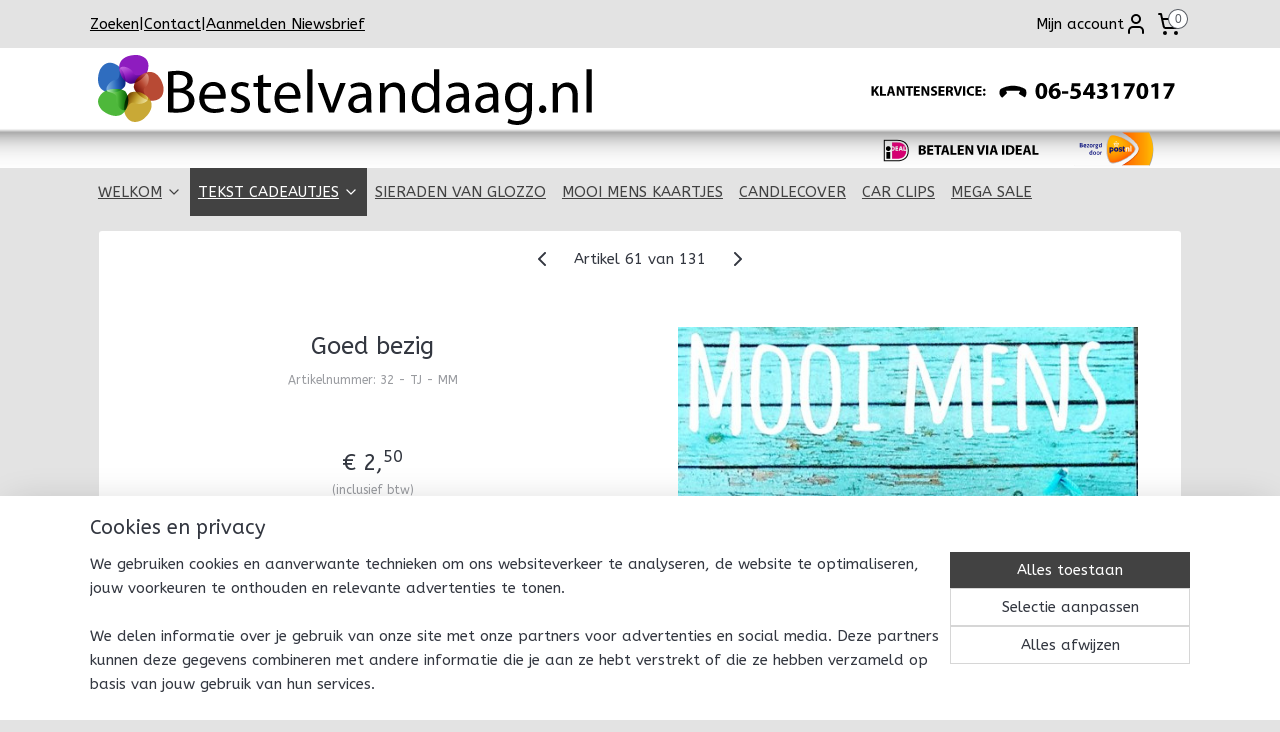

--- FILE ---
content_type: text/css; charset=UTF-8
request_url: https://asset.myonlinestore.eu/UAu77OZ1GgZVnCHy5yZbAKiqBg5p.css
body_size: 55593
content:
@import url("https://fonts.googleapis.com/css?family=ABeeZee:400,700");@import url("https://fonts.googleapis.com/css?family=ABeeZee:400,700");@import url("https://fonts.googleapis.com/css?family=ABeeZee:400,700");/*! normalize.css v1.1.3 | MIT License | git.io/normalize */article,aside,details,figcaption,figure,footer,header,hgroup,main,nav,section,summary{display:block}audio,canvas,video{display:inline-block;*display:inline;*zoom:1}audio:not([controls]){display:none;height:0}[hidden]{display:none}html{font-size:100%;-ms-text-size-adjust:100%;-webkit-text-size-adjust:100%}html,button,input,select,textarea{font-family:sans-serif}body{margin:0}a:focus{outline:thin dotted}a:active,a:hover{outline:0}h1{font-size:2em;margin:0.67em 0}h2{font-size:1.5em;margin:0.83em 0}h3{font-size:1.17em;margin:1em 0}h4{font-size:1em;margin:1.33em 0}h5{font-size:0.83em;margin:1.67em 0}h6{font-size:0.67em;margin:2.33em 0}abbr[title]{border-bottom:1px dotted}b,strong{font-weight:bold}blockquote{margin:1em 40px}dfn{font-style:italic}hr{-moz-box-sizing:content-box;box-sizing:content-box;height:0}mark{background:#ff0;color:#000}p,pre{margin:1em 0}code,kbd,pre,samp{font-family:monospace, serif;_font-family:'courier new', monospace;font-size:1em}pre{white-space:pre;white-space:pre-wrap;word-wrap:break-word}q{quotes:none}q:before,q:after{content:'';content:none}small{font-size:80%}sub,sup{font-size:75%;line-height:0;position:relative;vertical-align:baseline}sup{top:-0.5em}sub{bottom:-0.25em}dl,menu,ol,ul{margin:1em 0}dd{margin:0 0 0 40px}menu,ol,ul{padding:0 0 0 40px}nav ul,nav ol{list-style:none;list-style-image:none}img{border:0;-ms-interpolation-mode:bicubic}svg:not(:root){overflow:hidden}figure{margin:0}form{margin:0}fieldset{border:1px solid #c0c0c0;margin:0 2px;padding:0.35em 0.625em 0.75em}legend{border:0;padding:0;white-space:normal;*margin-left:-7px}button,input,select,textarea{font-size:100%;margin:0;vertical-align:baseline;*vertical-align:middle}button,input{line-height:normal}button,select{text-transform:none}button,html input[type="button"],input[type="reset"],input[type="submit"]{-webkit-appearance:button;cursor:pointer;*overflow:visible}button[disabled],html input[disabled]{cursor:default}input[type="checkbox"],input[type="radio"]{box-sizing:border-box;padding:0;*height:13px;*width:13px}input[type="search"]{-webkit-appearance:textfield;-moz-box-sizing:content-box;-webkit-box-sizing:content-box;box-sizing:content-box}input[type="search"]::-webkit-search-cancel-button,input[type="search"]::-webkit-search-decoration{-webkit-appearance:none}button::-moz-focus-inner,input::-moz-focus-inner{border:0;padding:0}textarea{overflow:auto;vertical-align:top}:root{--sf-heading-font-family:"abeezee",sans-serif;--sf-heading-font-color:#333740;--sf-body-font-family:"abeezee",sans-serif;--sf-body-font-color:#333740;--sf-body-font-size:15;--sf-page-column-width:1100px;--sf-line-height:1.5rem;--sf-content-background:#E3E3E3;--sf-content-padding:1rem;--sf-padding:1.25rem;--sf-button-background:#424242;--sf-button-border-radius:0px;--sf-button-box-shadow:none;--sf-button-color:#FFFFFF}.web-component:not(:defined){display:inline-block;height:100vh;opacity:0;transition:opacity 0.3s ease-in-out}.web-component:defined{display:block}.web-component h1,.web-component h2,.web-component h3,.web-component h4,.web-component h5,.web-component h6,.web-component p{margin:0;padding:0}meta.foundation-version{font-family:"/{{VERSION}}/"}meta.foundation-mq-small{font-family:"/only screen/";width:0}meta.foundation-mq-small-only{font-family:"/only screen and (max-width: 40em)/";width:0}meta.foundation-mq-medium{font-family:"/only screen and (min-width:40.06667em)/";width:40.06667em}meta.foundation-mq-medium-only{font-family:"/only screen and (min-width:40.06667em) and (max-width:64.0625em)/";width:40.06667em}meta.foundation-mq-large{font-family:"/only screen and (min-width:64.12917em)/";width:64.12917em}meta.foundation-mq-large-only{font-family:"/only screen and (min-width:64.12917em) and (max-width:90em)/";width:64.12917em}meta.foundation-mq-xlarge{font-family:"/only screen and (min-width:90.06667em)/";width:90.06667em}meta.foundation-mq-xlarge-only{font-family:"/only screen and (min-width:90.06667em) and (max-width:120em)/";width:90.06667em}meta.foundation-mq-xxlarge{font-family:"/only screen and (min-width:120.06667em)/";width:120.06667em}meta.foundation-data-attribute-namespace{font-family:false}html,body{height:100%}*,*:before,*:after{-webkit-box-sizing:border-box;-moz-box-sizing:border-box;box-sizing:border-box}html,body{font-size:15px}body{background:#fff;color:#333740;cursor:auto;font-family:"abeezee",sans-serif;font-style:normal;font-weight:normal;line-height:1.5;margin:0;padding:0;position:relative}a:hover{cursor:pointer}img{max-width:100%;height:auto}img{-ms-interpolation-mode:bicubic}#map_canvas img,#map_canvas embed,#map_canvas object,.map_canvas img,.map_canvas embed,.map_canvas object,.mqa-display img,.mqa-display embed,.mqa-display object{max-width:none !important}.left{float:left !important}.right{float:right !important}.clearfix:before,.clearfix:after{content:" ";display:table}.clearfix:after{clear:both}.hide{display:none}.invisible{visibility:hidden}.antialiased{-webkit-font-smoothing:antialiased;-moz-osx-font-smoothing:grayscale}img{display:inline-block;vertical-align:middle}textarea{height:auto;min-height:50px}select{width:100%}.alert-box{border-style:solid;border-width:1px;display:block;font-size:15px;font-weight:normal;margin-bottom:1.33333rem;padding:0.93333rem 1.6rem 0.93333rem 0.93333rem;position:relative;transition:opacity 300ms ease-out;background-color:#424242;border-color:#393939;color:#FFFFFF}.alert-box .close{right:0.26667rem;background:inherit;color:#333333;font-size:1.46667rem;line-height:.9;margin-top:-0.73333rem;opacity:0.3;padding:0 6px 4px;position:absolute;top:50%}.alert-box .close:hover,.alert-box .close:focus{opacity:0.5}.alert-box.radius{border-radius:3px}.alert-box.round{border-radius:1000px}.alert-box.success{background-color:#43AC6A;border-color:#3a945b;color:#FFFFFF}.alert-box.alert{background-color:#f04124;border-color:#de2d0f;color:#FFFFFF}.alert-box.secondary{background-color:#EDEFF2;border-color:#c6ccd6;color:#444f5f}.alert-box.warning{background-color:#f08a24;border-color:#de770f;color:#FFFFFF}.alert-box.info{background-color:#a0d3e8;border-color:#74bfdd;color:#444f5f}.alert-box.alert-close{opacity:0}[class*="block-grid-"]{display:block;padding:0;margin:0 -0.625rem}[class*="block-grid-"]:before,[class*="block-grid-"]:after{content:" ";display:table}[class*="block-grid-"]:after{clear:both}[class*="block-grid-"]>li{display:block;float:left;height:auto;padding:0 0.625rem 1.25rem}@media only screen{.small-block-grid-1>li{list-style:none;width:100%}.small-block-grid-1>li:nth-of-type(1n){clear:none}.small-block-grid-1>li:nth-of-type(1n+1){clear:both}.small-block-grid-2>li{list-style:none;width:50%}.small-block-grid-2>li:nth-of-type(1n){clear:none}.small-block-grid-2>li:nth-of-type(2n+1){clear:both}.small-block-grid-3>li{list-style:none;width:33.33333%}.small-block-grid-3>li:nth-of-type(1n){clear:none}.small-block-grid-3>li:nth-of-type(3n+1){clear:both}.small-block-grid-4>li{list-style:none;width:25%}.small-block-grid-4>li:nth-of-type(1n){clear:none}.small-block-grid-4>li:nth-of-type(4n+1){clear:both}.small-block-grid-5>li{list-style:none;width:20%}.small-block-grid-5>li:nth-of-type(1n){clear:none}.small-block-grid-5>li:nth-of-type(5n+1){clear:both}.small-block-grid-6>li{list-style:none;width:16.66667%}.small-block-grid-6>li:nth-of-type(1n){clear:none}.small-block-grid-6>li:nth-of-type(6n+1){clear:both}.small-block-grid-7>li{list-style:none;width:14.28571%}.small-block-grid-7>li:nth-of-type(1n){clear:none}.small-block-grid-7>li:nth-of-type(7n+1){clear:both}.small-block-grid-8>li{list-style:none;width:12.5%}.small-block-grid-8>li:nth-of-type(1n){clear:none}.small-block-grid-8>li:nth-of-type(8n+1){clear:both}.small-block-grid-9>li{list-style:none;width:11.11111%}.small-block-grid-9>li:nth-of-type(1n){clear:none}.small-block-grid-9>li:nth-of-type(9n+1){clear:both}.small-block-grid-10>li{list-style:none;width:10%}.small-block-grid-10>li:nth-of-type(1n){clear:none}.small-block-grid-10>li:nth-of-type(10n+1){clear:both}.small-block-grid-11>li{list-style:none;width:9.09091%}.small-block-grid-11>li:nth-of-type(1n){clear:none}.small-block-grid-11>li:nth-of-type(11n+1){clear:both}.small-block-grid-12>li{list-style:none;width:8.33333%}.small-block-grid-12>li:nth-of-type(1n){clear:none}.small-block-grid-12>li:nth-of-type(12n+1){clear:both}}@media only screen and (min-width:40.06667em){.medium-block-grid-1>li{list-style:none;width:100%}.medium-block-grid-1>li:nth-of-type(1n){clear:none}.medium-block-grid-1>li:nth-of-type(1n+1){clear:both}.medium-block-grid-2>li{list-style:none;width:50%}.medium-block-grid-2>li:nth-of-type(1n){clear:none}.medium-block-grid-2>li:nth-of-type(2n+1){clear:both}.medium-block-grid-3>li{list-style:none;width:33.33333%}.medium-block-grid-3>li:nth-of-type(1n){clear:none}.medium-block-grid-3>li:nth-of-type(3n+1){clear:both}.medium-block-grid-4>li{list-style:none;width:25%}.medium-block-grid-4>li:nth-of-type(1n){clear:none}.medium-block-grid-4>li:nth-of-type(4n+1){clear:both}.medium-block-grid-5>li{list-style:none;width:20%}.medium-block-grid-5>li:nth-of-type(1n){clear:none}.medium-block-grid-5>li:nth-of-type(5n+1){clear:both}.medium-block-grid-6>li{list-style:none;width:16.66667%}.medium-block-grid-6>li:nth-of-type(1n){clear:none}.medium-block-grid-6>li:nth-of-type(6n+1){clear:both}.medium-block-grid-7>li{list-style:none;width:14.28571%}.medium-block-grid-7>li:nth-of-type(1n){clear:none}.medium-block-grid-7>li:nth-of-type(7n+1){clear:both}.medium-block-grid-8>li{list-style:none;width:12.5%}.medium-block-grid-8>li:nth-of-type(1n){clear:none}.medium-block-grid-8>li:nth-of-type(8n+1){clear:both}.medium-block-grid-9>li{list-style:none;width:11.11111%}.medium-block-grid-9>li:nth-of-type(1n){clear:none}.medium-block-grid-9>li:nth-of-type(9n+1){clear:both}.medium-block-grid-10>li{list-style:none;width:10%}.medium-block-grid-10>li:nth-of-type(1n){clear:none}.medium-block-grid-10>li:nth-of-type(10n+1){clear:both}.medium-block-grid-11>li{list-style:none;width:9.09091%}.medium-block-grid-11>li:nth-of-type(1n){clear:none}.medium-block-grid-11>li:nth-of-type(11n+1){clear:both}.medium-block-grid-12>li{list-style:none;width:8.33333%}.medium-block-grid-12>li:nth-of-type(1n){clear:none}.medium-block-grid-12>li:nth-of-type(12n+1){clear:both}}@media only screen and (min-width:64.12917em){.large-block-grid-1>li{list-style:none;width:100%}.large-block-grid-1>li:nth-of-type(1n){clear:none}.large-block-grid-1>li:nth-of-type(1n+1){clear:both}.large-block-grid-2>li{list-style:none;width:50%}.large-block-grid-2>li:nth-of-type(1n){clear:none}.large-block-grid-2>li:nth-of-type(2n+1){clear:both}.large-block-grid-3>li{list-style:none;width:33.33333%}.large-block-grid-3>li:nth-of-type(1n){clear:none}.large-block-grid-3>li:nth-of-type(3n+1){clear:both}.large-block-grid-4>li{list-style:none;width:25%}.large-block-grid-4>li:nth-of-type(1n){clear:none}.large-block-grid-4>li:nth-of-type(4n+1){clear:both}.large-block-grid-5>li{list-style:none;width:20%}.large-block-grid-5>li:nth-of-type(1n){clear:none}.large-block-grid-5>li:nth-of-type(5n+1){clear:both}.large-block-grid-6>li{list-style:none;width:16.66667%}.large-block-grid-6>li:nth-of-type(1n){clear:none}.large-block-grid-6>li:nth-of-type(6n+1){clear:both}.large-block-grid-7>li{list-style:none;width:14.28571%}.large-block-grid-7>li:nth-of-type(1n){clear:none}.large-block-grid-7>li:nth-of-type(7n+1){clear:both}.large-block-grid-8>li{list-style:none;width:12.5%}.large-block-grid-8>li:nth-of-type(1n){clear:none}.large-block-grid-8>li:nth-of-type(8n+1){clear:both}.large-block-grid-9>li{list-style:none;width:11.11111%}.large-block-grid-9>li:nth-of-type(1n){clear:none}.large-block-grid-9>li:nth-of-type(9n+1){clear:both}.large-block-grid-10>li{list-style:none;width:10%}.large-block-grid-10>li:nth-of-type(1n){clear:none}.large-block-grid-10>li:nth-of-type(10n+1){clear:both}.large-block-grid-11>li{list-style:none;width:9.09091%}.large-block-grid-11>li:nth-of-type(1n){clear:none}.large-block-grid-11>li:nth-of-type(11n+1){clear:both}.large-block-grid-12>li{list-style:none;width:8.33333%}.large-block-grid-12>li:nth-of-type(1n){clear:none}.large-block-grid-12>li:nth-of-type(12n+1){clear:both}}button,.button{-webkit-appearance:none;-moz-appearance:none;border-radius:0;border-style:solid;border-width:0;cursor:pointer;font-family:"abeezee",sans-serif;font-weight:normal;line-height:normal;margin:0 0 0;position:relative;text-align:center;text-decoration:none;display:inline-block;padding:0.53333rem 1.06667rem 0.6rem 1.06667rem;font-size:1rem;background-color:#424242;border-color:#353535;color:#FFFFFF;transition:background-color 300ms ease-out}button:hover,button:focus,.button:hover,.button:focus{background-color:#353535}button:hover,button:focus,.button:hover,.button:focus{color:#FFFFFF}button.secondary,.button.secondary{background-color:#EDEFF2;border-color:#b5beca;color:#FFFFFF}button.secondary:hover,button.secondary:focus,.button.secondary:hover,.button.secondary:focus{background-color:#b5beca}button.secondary:hover,button.secondary:focus,.button.secondary:hover,.button.secondary:focus{color:#FFFFFF}button.success,.button.success{background-color:#43AC6A;border-color:#368a55;color:#FFFFFF}button.success:hover,button.success:focus,.button.success:hover,.button.success:focus{background-color:#368a55}button.success:hover,button.success:focus,.button.success:hover,.button.success:focus{color:#FFFFFF}button.alert,.button.alert{background-color:#f04124;border-color:#cf2a0e;color:#FFFFFF}button.alert:hover,button.alert:focus,.button.alert:hover,.button.alert:focus{background-color:#cf2a0e}button.alert:hover,button.alert:focus,.button.alert:hover,.button.alert:focus{color:#FFFFFF}button.warning,.button.warning{background-color:#f08a24;border-color:#cf6e0e;color:#FFFFFF}button.warning:hover,button.warning:focus,.button.warning:hover,.button.warning:focus{background-color:#cf6e0e}button.warning:hover,button.warning:focus,.button.warning:hover,.button.warning:focus{color:#FFFFFF}button.info,.button.info{background-color:#a0d3e8;border-color:#61b6d9;color:#FFFFFF}button.info:hover,button.info:focus,.button.info:hover,.button.info:focus{background-color:#61b6d9}button.info:hover,button.info:focus,.button.info:hover,.button.info:focus{color:#FFFFFF}button.large,.button.large{padding:1.2rem 2.4rem 1.26667rem 2.4rem;font-size:1rem}button.small,.button.small{padding:0.93333rem 1.86667rem 1rem 1.86667rem;font-size:1rem}button.tiny,.button.tiny{padding:0.66667rem 1.33333rem 0.73333rem 1.33333rem;font-size:1rem}button.expand,.button.expand{padding:0.53333rem 1.06667rem 0.6rem 1.06667rem;font-size:1rem;padding-bottom:0.6rem;padding-top:0.53333rem;padding-left:0.53333rem;padding-right:0.53333rem;width:100%}button.left-align,.button.left-align{text-align:left;text-indent:0.8rem}button.right-align,.button.right-align{text-align:right;padding-right:0.8rem}button.radius,.button.radius{border-radius:3px}button.round,.button.round{border-radius:1000px}button.disabled,button[disabled],.button.disabled,.button[disabled]{background-color:#424242;border-color:#353535;color:#FFFFFF;box-shadow:none;cursor:default;opacity:0.3}button.disabled:hover,button.disabled:focus,button[disabled]:hover,button[disabled]:focus,.button.disabled:hover,.button.disabled:focus,.button[disabled]:hover,.button[disabled]:focus{background-color:#353535}button.disabled:hover,button.disabled:focus,button[disabled]:hover,button[disabled]:focus,.button.disabled:hover,.button.disabled:focus,.button[disabled]:hover,.button[disabled]:focus{color:#FFFFFF}button.disabled:hover,button.disabled:focus,button[disabled]:hover,button[disabled]:focus,.button.disabled:hover,.button.disabled:focus,.button[disabled]:hover,.button[disabled]:focus{background-color:#424242}button.disabled.secondary,button[disabled].secondary,.button.disabled.secondary,.button[disabled].secondary{background-color:#EDEFF2;border-color:#b5beca;color:#FFFFFF;box-shadow:none;cursor:default;opacity:0.3}button.disabled.secondary:hover,button.disabled.secondary:focus,button[disabled].secondary:hover,button[disabled].secondary:focus,.button.disabled.secondary:hover,.button.disabled.secondary:focus,.button[disabled].secondary:hover,.button[disabled].secondary:focus{background-color:#b5beca}button.disabled.secondary:hover,button.disabled.secondary:focus,button[disabled].secondary:hover,button[disabled].secondary:focus,.button.disabled.secondary:hover,.button.disabled.secondary:focus,.button[disabled].secondary:hover,.button[disabled].secondary:focus{color:#FFFFFF}button.disabled.secondary:hover,button.disabled.secondary:focus,button[disabled].secondary:hover,button[disabled].secondary:focus,.button.disabled.secondary:hover,.button.disabled.secondary:focus,.button[disabled].secondary:hover,.button[disabled].secondary:focus{background-color:#EDEFF2}button.disabled.success,button[disabled].success,.button.disabled.success,.button[disabled].success{background-color:#43AC6A;border-color:#368a55;color:#FFFFFF;box-shadow:none;cursor:default;opacity:0.3}button.disabled.success:hover,button.disabled.success:focus,button[disabled].success:hover,button[disabled].success:focus,.button.disabled.success:hover,.button.disabled.success:focus,.button[disabled].success:hover,.button[disabled].success:focus{background-color:#368a55}button.disabled.success:hover,button.disabled.success:focus,button[disabled].success:hover,button[disabled].success:focus,.button.disabled.success:hover,.button.disabled.success:focus,.button[disabled].success:hover,.button[disabled].success:focus{color:#FFFFFF}button.disabled.success:hover,button.disabled.success:focus,button[disabled].success:hover,button[disabled].success:focus,.button.disabled.success:hover,.button.disabled.success:focus,.button[disabled].success:hover,.button[disabled].success:focus{background-color:#43AC6A}button.disabled.alert,button[disabled].alert,.button.disabled.alert,.button[disabled].alert{background-color:#f04124;border-color:#cf2a0e;color:#FFFFFF;box-shadow:none;cursor:default;opacity:0.3}button.disabled.alert:hover,button.disabled.alert:focus,button[disabled].alert:hover,button[disabled].alert:focus,.button.disabled.alert:hover,.button.disabled.alert:focus,.button[disabled].alert:hover,.button[disabled].alert:focus{background-color:#cf2a0e}button.disabled.alert:hover,button.disabled.alert:focus,button[disabled].alert:hover,button[disabled].alert:focus,.button.disabled.alert:hover,.button.disabled.alert:focus,.button[disabled].alert:hover,.button[disabled].alert:focus{color:#FFFFFF}button.disabled.alert:hover,button.disabled.alert:focus,button[disabled].alert:hover,button[disabled].alert:focus,.button.disabled.alert:hover,.button.disabled.alert:focus,.button[disabled].alert:hover,.button[disabled].alert:focus{background-color:#f04124}button.disabled.warning,button[disabled].warning,.button.disabled.warning,.button[disabled].warning{background-color:#f08a24;border-color:#cf6e0e;color:#FFFFFF;box-shadow:none;cursor:default;opacity:0.3}button.disabled.warning:hover,button.disabled.warning:focus,button[disabled].warning:hover,button[disabled].warning:focus,.button.disabled.warning:hover,.button.disabled.warning:focus,.button[disabled].warning:hover,.button[disabled].warning:focus{background-color:#cf6e0e}button.disabled.warning:hover,button.disabled.warning:focus,button[disabled].warning:hover,button[disabled].warning:focus,.button.disabled.warning:hover,.button.disabled.warning:focus,.button[disabled].warning:hover,.button[disabled].warning:focus{color:#FFFFFF}button.disabled.warning:hover,button.disabled.warning:focus,button[disabled].warning:hover,button[disabled].warning:focus,.button.disabled.warning:hover,.button.disabled.warning:focus,.button[disabled].warning:hover,.button[disabled].warning:focus{background-color:#f08a24}button.disabled.info,button[disabled].info,.button.disabled.info,.button[disabled].info{background-color:#a0d3e8;border-color:#61b6d9;color:#FFFFFF;box-shadow:none;cursor:default;opacity:0.3}button.disabled.info:hover,button.disabled.info:focus,button[disabled].info:hover,button[disabled].info:focus,.button.disabled.info:hover,.button.disabled.info:focus,.button[disabled].info:hover,.button[disabled].info:focus{background-color:#61b6d9}button.disabled.info:hover,button.disabled.info:focus,button[disabled].info:hover,button[disabled].info:focus,.button.disabled.info:hover,.button.disabled.info:focus,.button[disabled].info:hover,.button[disabled].info:focus{color:#FFFFFF}button.disabled.info:hover,button.disabled.info:focus,button[disabled].info:hover,button[disabled].info:focus,.button.disabled.info:hover,.button.disabled.info:focus,.button[disabled].info:hover,.button[disabled].info:focus{background-color:#a0d3e8}button::-moz-focus-inner{border:0;padding:0}@media only screen and (min-width:40.06667em){button,.button{display:inline-block}}.button-group{list-style:none;margin:0;left:0}.button-group:before,.button-group:after{content:" ";display:table}.button-group:after{clear:both}.button-group.even-2 li{display:inline-block;margin:0 -2px;width:50%}.button-group.even-2 li>button,.button-group.even-2 li .button{border-left:1px solid;border-color:rgba(255,255,255,0.5)}.button-group.even-2 li:first-child button,.button-group.even-2 li:first-child .button{border-left:0}.button-group.even-2 li button,.button-group.even-2 li .button{width:100%}.button-group.even-3 li{display:inline-block;margin:0 -2px;width:33.33333%}.button-group.even-3 li>button,.button-group.even-3 li .button{border-left:1px solid;border-color:rgba(255,255,255,0.5)}.button-group.even-3 li:first-child button,.button-group.even-3 li:first-child .button{border-left:0}.button-group.even-3 li button,.button-group.even-3 li .button{width:100%}.button-group.even-4 li{display:inline-block;margin:0 -2px;width:25%}.button-group.even-4 li>button,.button-group.even-4 li .button{border-left:1px solid;border-color:rgba(255,255,255,0.5)}.button-group.even-4 li:first-child button,.button-group.even-4 li:first-child .button{border-left:0}.button-group.even-4 li button,.button-group.even-4 li .button{width:100%}.button-group.even-5 li{display:inline-block;margin:0 -2px;width:20%}.button-group.even-5 li>button,.button-group.even-5 li .button{border-left:1px solid;border-color:rgba(255,255,255,0.5)}.button-group.even-5 li:first-child button,.button-group.even-5 li:first-child .button{border-left:0}.button-group.even-5 li button,.button-group.even-5 li .button{width:100%}.button-group.even-6 li{display:inline-block;margin:0 -2px;width:16.66667%}.button-group.even-6 li>button,.button-group.even-6 li .button{border-left:1px solid;border-color:rgba(255,255,255,0.5)}.button-group.even-6 li:first-child button,.button-group.even-6 li:first-child .button{border-left:0}.button-group.even-6 li button,.button-group.even-6 li .button{width:100%}.button-group.even-7 li{display:inline-block;margin:0 -2px;width:14.28571%}.button-group.even-7 li>button,.button-group.even-7 li .button{border-left:1px solid;border-color:rgba(255,255,255,0.5)}.button-group.even-7 li:first-child button,.button-group.even-7 li:first-child .button{border-left:0}.button-group.even-7 li button,.button-group.even-7 li .button{width:100%}.button-group.even-8 li{display:inline-block;margin:0 -2px;width:12.5%}.button-group.even-8 li>button,.button-group.even-8 li .button{border-left:1px solid;border-color:rgba(255,255,255,0.5)}.button-group.even-8 li:first-child button,.button-group.even-8 li:first-child .button{border-left:0}.button-group.even-8 li button,.button-group.even-8 li .button{width:100%}.button-group>li{display:inline-block;margin:0 -2px}.button-group>li>button,.button-group>li .button{border-left:1px solid;border-color:rgba(255,255,255,0.5)}.button-group>li:first-child button,.button-group>li:first-child .button{border-left:0}.button-group.stack>li{display:block;margin:0;float:none}.button-group.stack>li>button,.button-group.stack>li .button{border-left:1px solid;border-color:rgba(255,255,255,0.5)}.button-group.stack>li:first-child button,.button-group.stack>li:first-child .button{border-left:0}.button-group.stack>li>button,.button-group.stack>li .button{border-color:rgba(255,255,255,0.5);border-left-width:0;border-top:1px solid;display:block;margin:0}.button-group.stack>li>button{width:100%}.button-group.stack>li:first-child button,.button-group.stack>li:first-child .button{border-top:0}.button-group.stack-for-small>li{display:inline-block;margin:0 -2px}.button-group.stack-for-small>li>button,.button-group.stack-for-small>li .button{border-left:1px solid;border-color:rgba(255,255,255,0.5)}.button-group.stack-for-small>li:first-child button,.button-group.stack-for-small>li:first-child .button{border-left:0}@media only screen and (max-width: 40em){.button-group.stack-for-small>li{display:block;margin:0;width:100%;}.button-group.stack-for-small>li>button,.button-group.stack-for-small>li .button{border-left:1px solid;border-color:rgba(255,255,255,0.5)}.button-group.stack-for-small>li:first-child button,.button-group.stack-for-small>li:first-child .button{border-left:0}.button-group.stack-for-small>li>button,.button-group.stack-for-small>li .button{border-color:rgba(255,255,255,0.5);border-left-width:0;border-top:1px solid;display:block;margin:0}.button-group.stack-for-small>li>button{width:100%}.button-group.stack-for-small>li:first-child button,.button-group.stack-for-small>li:first-child .button{border-top:0}}.button-group.radius>*{display:inline-block;margin:0 -2px}.button-group.radius>*>button,.button-group.radius>* .button{border-left:1px solid;border-color:rgba(255,255,255,0.5)}.button-group.radius>*:first-child button,.button-group.radius>*:first-child .button{border-left:0}.button-group.radius>*,.button-group.radius>*>a,.button-group.radius>*>button,.button-group.radius>*>.button{border-radius:0}.button-group.radius>*:first-child,.button-group.radius>*:first-child>a,.button-group.radius>*:first-child>button,.button-group.radius>*:first-child>.button{-webkit-border-bottom-left-radius:3px;-webkit-border-top-left-radius:3px;border-bottom-left-radius:3px;border-top-left-radius:3px}.button-group.radius>*:last-child,.button-group.radius>*:last-child>a,.button-group.radius>*:last-child>button,.button-group.radius>*:last-child>.button{-webkit-border-bottom-right-radius:3px;-webkit-border-top-right-radius:3px;border-bottom-right-radius:3px;border-top-right-radius:3px}.button-group.radius.stack>*{display:block;margin:0}.button-group.radius.stack>*>button,.button-group.radius.stack>* .button{border-left:1px solid;border-color:rgba(255,255,255,0.5)}.button-group.radius.stack>*:first-child button,.button-group.radius.stack>*:first-child .button{border-left:0}.button-group.radius.stack>*>button,.button-group.radius.stack>* .button{border-color:rgba(255,255,255,0.5);border-left-width:0;border-top:1px solid;display:block;margin:0}.button-group.radius.stack>*>button{width:100%}.button-group.radius.stack>*:first-child button,.button-group.radius.stack>*:first-child .button{border-top:0}.button-group.radius.stack>*,.button-group.radius.stack>*>a,.button-group.radius.stack>*>button,.button-group.radius.stack>*>.button{border-radius:0}.button-group.radius.stack>*:first-child,.button-group.radius.stack>*:first-child>a,.button-group.radius.stack>*:first-child>button,.button-group.radius.stack>*:first-child>.button{-webkit-top-left-radius:3px;-webkit-top-right-radius:3px;border-top-left-radius:3px;border-top-right-radius:3px}.button-group.radius.stack>*:last-child,.button-group.radius.stack>*:last-child>a,.button-group.radius.stack>*:last-child>button,.button-group.radius.stack>*:last-child>.button{-webkit-bottom-left-radius:3px;-webkit-bottom-right-radius:3px;border-bottom-left-radius:3px;border-bottom-right-radius:3px}@media only screen and (min-width:40.06667em){.button-group.radius.stack-for-small>*{display:inline-block;margin:0 -2px;}.button-group.radius.stack-for-small>*>button,.button-group.radius.stack-for-small>* .button{border-left:1px solid;border-color:rgba(255,255,255,0.5)}.button-group.radius.stack-for-small>*:first-child button,.button-group.radius.stack-for-small>*:first-child .button{border-left:0}.button-group.radius.stack-for-small>*,.button-group.radius.stack-for-small>*>a,.button-group.radius.stack-for-small>*>button,.button-group.radius.stack-for-small>*>.button{border-radius:0}.button-group.radius.stack-for-small>*:first-child,.button-group.radius.stack-for-small>*:first-child>a,.button-group.radius.stack-for-small>*:first-child>button,.button-group.radius.stack-for-small>*:first-child>.button{-webkit-border-bottom-left-radius:3px;-webkit-border-top-left-radius:3px;border-bottom-left-radius:3px;border-top-left-radius:3px}.button-group.radius.stack-for-small>*:last-child,.button-group.radius.stack-for-small>*:last-child>a,.button-group.radius.stack-for-small>*:last-child>button,.button-group.radius.stack-for-small>*:last-child>.button{-webkit-border-bottom-right-radius:3px;-webkit-border-top-right-radius:3px;border-bottom-right-radius:3px;border-top-right-radius:3px}}@media only screen and (max-width: 40em){.button-group.radius.stack-for-small>*{display:block;margin:0;}.button-group.radius.stack-for-small>*>button,.button-group.radius.stack-for-small>* .button{border-left:1px solid;border-color:rgba(255,255,255,0.5)}.button-group.radius.stack-for-small>*:first-child button,.button-group.radius.stack-for-small>*:first-child .button{border-left:0}.button-group.radius.stack-for-small>*>button,.button-group.radius.stack-for-small>* .button{border-color:rgba(255,255,255,0.5);border-left-width:0;border-top:1px solid;display:block;margin:0}.button-group.radius.stack-for-small>*>button{width:100%}.button-group.radius.stack-for-small>*:first-child button,.button-group.radius.stack-for-small>*:first-child .button{border-top:0}.button-group.radius.stack-for-small>*,.button-group.radius.stack-for-small>*>a,.button-group.radius.stack-for-small>*>button,.button-group.radius.stack-for-small>*>.button{border-radius:0}.button-group.radius.stack-for-small>*:first-child,.button-group.radius.stack-for-small>*:first-child>a,.button-group.radius.stack-for-small>*:first-child>button,.button-group.radius.stack-for-small>*:first-child>.button{-webkit-top-left-radius:3px;-webkit-top-right-radius:3px;border-top-left-radius:3px;border-top-right-radius:3px}.button-group.radius.stack-for-small>*:last-child,.button-group.radius.stack-for-small>*:last-child>a,.button-group.radius.stack-for-small>*:last-child>button,.button-group.radius.stack-for-small>*:last-child>.button{-webkit-bottom-left-radius:3px;-webkit-bottom-right-radius:3px;border-bottom-left-radius:3px;border-bottom-right-radius:3px}}.button-group.round>*{display:inline-block;margin:0 -2px}.button-group.round>*>button,.button-group.round>* .button{border-left:1px solid;border-color:rgba(255,255,255,0.5)}.button-group.round>*:first-child button,.button-group.round>*:first-child .button{border-left:0}.button-group.round>*,.button-group.round>*>a,.button-group.round>*>button,.button-group.round>*>.button{border-radius:0}.button-group.round>*:first-child,.button-group.round>*:first-child>a,.button-group.round>*:first-child>button,.button-group.round>*:first-child>.button{-webkit-border-bottom-left-radius:1000px;-webkit-border-top-left-radius:1000px;border-bottom-left-radius:1000px;border-top-left-radius:1000px}.button-group.round>*:last-child,.button-group.round>*:last-child>a,.button-group.round>*:last-child>button,.button-group.round>*:last-child>.button{-webkit-border-bottom-right-radius:1000px;-webkit-border-top-right-radius:1000px;border-bottom-right-radius:1000px;border-top-right-radius:1000px}.button-group.round.stack>*{display:block;margin:0}.button-group.round.stack>*>button,.button-group.round.stack>* .button{border-left:1px solid;border-color:rgba(255,255,255,0.5)}.button-group.round.stack>*:first-child button,.button-group.round.stack>*:first-child .button{border-left:0}.button-group.round.stack>*>button,.button-group.round.stack>* .button{border-color:rgba(255,255,255,0.5);border-left-width:0;border-top:1px solid;display:block;margin:0}.button-group.round.stack>*>button{width:100%}.button-group.round.stack>*:first-child button,.button-group.round.stack>*:first-child .button{border-top:0}.button-group.round.stack>*,.button-group.round.stack>*>a,.button-group.round.stack>*>button,.button-group.round.stack>*>.button{border-radius:0}.button-group.round.stack>*:first-child,.button-group.round.stack>*:first-child>a,.button-group.round.stack>*:first-child>button,.button-group.round.stack>*:first-child>.button{-webkit-top-left-radius:0.53333rem;-webkit-top-right-radius:0.53333rem;border-top-left-radius:0.53333rem;border-top-right-radius:0.53333rem}.button-group.round.stack>*:last-child,.button-group.round.stack>*:last-child>a,.button-group.round.stack>*:last-child>button,.button-group.round.stack>*:last-child>.button{-webkit-bottom-left-radius:0.53333rem;-webkit-bottom-right-radius:0.53333rem;border-bottom-left-radius:0.53333rem;border-bottom-right-radius:0.53333rem}@media only screen and (min-width:40.06667em){.button-group.round.stack-for-small>*{display:inline-block;margin:0 -2px;}.button-group.round.stack-for-small>*>button,.button-group.round.stack-for-small>* .button{border-left:1px solid;border-color:rgba(255,255,255,0.5)}.button-group.round.stack-for-small>*:first-child button,.button-group.round.stack-for-small>*:first-child .button{border-left:0}.button-group.round.stack-for-small>*,.button-group.round.stack-for-small>*>a,.button-group.round.stack-for-small>*>button,.button-group.round.stack-for-small>*>.button{border-radius:0}.button-group.round.stack-for-small>*:first-child,.button-group.round.stack-for-small>*:first-child>a,.button-group.round.stack-for-small>*:first-child>button,.button-group.round.stack-for-small>*:first-child>.button{-webkit-border-bottom-left-radius:1000px;-webkit-border-top-left-radius:1000px;border-bottom-left-radius:1000px;border-top-left-radius:1000px}.button-group.round.stack-for-small>*:last-child,.button-group.round.stack-for-small>*:last-child>a,.button-group.round.stack-for-small>*:last-child>button,.button-group.round.stack-for-small>*:last-child>.button{-webkit-border-bottom-right-radius:1000px;-webkit-border-top-right-radius:1000px;border-bottom-right-radius:1000px;border-top-right-radius:1000px}}@media only screen and (max-width: 40em){.button-group.round.stack-for-small>*{display:block;margin:0;}.button-group.round.stack-for-small>*>button,.button-group.round.stack-for-small>* .button{border-left:1px solid;border-color:rgba(255,255,255,0.5)}.button-group.round.stack-for-small>*:first-child button,.button-group.round.stack-for-small>*:first-child .button{border-left:0}.button-group.round.stack-for-small>*>button,.button-group.round.stack-for-small>* .button{border-color:rgba(255,255,255,0.5);border-left-width:0;border-top:1px solid;display:block;margin:0}.button-group.round.stack-for-small>*>button{width:100%}.button-group.round.stack-for-small>*:first-child button,.button-group.round.stack-for-small>*:first-child .button{border-top:0}.button-group.round.stack-for-small>*,.button-group.round.stack-for-small>*>a,.button-group.round.stack-for-small>*>button,.button-group.round.stack-for-small>*>.button{border-radius:0}.button-group.round.stack-for-small>*:first-child,.button-group.round.stack-for-small>*:first-child>a,.button-group.round.stack-for-small>*:first-child>button,.button-group.round.stack-for-small>*:first-child>.button{-webkit-top-left-radius:0.53333rem;-webkit-top-right-radius:0.53333rem;border-top-left-radius:0.53333rem;border-top-right-radius:0.53333rem}.button-group.round.stack-for-small>*:last-child,.button-group.round.stack-for-small>*:last-child>a,.button-group.round.stack-for-small>*:last-child>button,.button-group.round.stack-for-small>*:last-child>.button{-webkit-bottom-left-radius:0.53333rem;-webkit-bottom-right-radius:0.53333rem;border-bottom-left-radius:0.53333rem;border-bottom-right-radius:0.53333rem}}.button-bar:before,.button-bar:after{content:" ";display:table}.button-bar:after{clear:both}.button-bar .button-group{float:left;margin-right:0.66667rem}.button-bar .button-group div{overflow:hidden}form{margin:0 0 1.06667rem}form .row .row{margin:0 -0.53333rem}form .row .row .column,form .row .row .columns{padding:0 0.53333rem}form .row .row.collapse{margin:0}form .row .row.collapse .column,form .row .row.collapse .columns{padding:0}form .row .row.collapse input{-webkit-border-bottom-right-radius:0;-webkit-border-top-right-radius:0;border-bottom-right-radius:0;border-top-right-radius:0}form .row input.column,form .row input.columns,form .row textarea.column,form .row textarea.columns{padding-left:0.53333rem}.legacy{}.legacy label{color:#333740;cursor:pointer;display:block;font-size:1rem;font-weight:normal;line-height:1.5;margin-bottom:0}.legacy label.right{float:none !important;text-align:right}.legacy label.inline{margin:0 0 1.06667rem 0;padding:0.6rem 0}.legacy label small{text-transform:capitalize;color:#4d5361}.legacy .prefix,.legacy .postfix{border-style:solid;border-width:1px;display:block;font-size:1rem;height:2.53333rem;line-height:2.53333rem;overflow:visible;padding-bottom:0;padding-top:0;position:relative;text-align:center;width:100%;z-index:2}.legacy .postfix.button{border:none;padding-left:0;padding-right:0;padding-bottom:0;padding-top:0;text-align:center}.legacy .prefix.button{border:none;padding-left:0;padding-right:0;padding-bottom:0;padding-top:0;text-align:center}.legacy .prefix.button.radius{border-radius:0;-webkit-border-bottom-left-radius:3px;-webkit-border-top-left-radius:3px;border-bottom-left-radius:3px;border-top-left-radius:3px}.legacy .postfix.button.radius{border-radius:0;-webkit-border-bottom-right-radius:3px;-webkit-border-top-right-radius:3px;border-bottom-right-radius:3px;border-top-right-radius:3px}.legacy .prefix.button.round{border-radius:0;-webkit-border-bottom-left-radius:1000px;-webkit-border-top-left-radius:1000px;border-bottom-left-radius:1000px;border-top-left-radius:1000px}.legacy .postfix.button.round{border-radius:0;-webkit-border-bottom-right-radius:1000px;-webkit-border-top-right-radius:1000px;border-bottom-right-radius:1000px;border-top-right-radius:1000px}.legacy span.prefix,.legacy label.prefix{background:#f2f2f2;border-right:none;color:#575B62;border-color:#D3D5D9}.legacy span.postfix,.legacy label.postfix{background:#f2f2f2;border-left:none;color:#575B62;border-color:#D3D5D9}.legacy input:not([type]),.legacy input[type="text"],.legacy input[type="password"],.legacy input[type="date"],.legacy input[type="datetime"],.legacy input[type="datetime-local"],.legacy input[type="month"],.legacy input[type="week"],.legacy input[type="email"],.legacy input[type="number"],.legacy input[type="search"],.legacy input[type="tel"],.legacy input[type="time"],.legacy input[type="url"],.legacy input[type="color"],.legacy textarea{-webkit-appearance:none;-moz-appearance:none;border-radius:0;background-color:#FFF;border-style:solid;border-width:1px;border-color:#D3D5D9;box-shadow:none;color:#575B62;display:block;font-family:inherit;font-size:1rem;height:2.53333rem;margin:0 0 1.06667rem 0;padding:0.53333rem;width:100%;-webkit-box-sizing:border-box;-moz-box-sizing:border-box;box-sizing:border-box;-webkit-transition:border-color 0.15s linear,background 0.15s linear;-moz-transition:border-color 0.15s linear,background 0.15s linear;-ms-transition:border-color 0.15s linear,background 0.15s linear;-o-transition:border-color 0.15s linear,background 0.15s linear;transition:border-color 0.15s linear,background 0.15s linear}.legacy input:not([type]):focus,.legacy input[type="text"]:focus,.legacy input[type="password"]:focus,.legacy input[type="date"]:focus,.legacy input[type="datetime"]:focus,.legacy input[type="datetime-local"]:focus,.legacy input[type="month"]:focus,.legacy input[type="week"]:focus,.legacy input[type="email"]:focus,.legacy input[type="number"]:focus,.legacy input[type="search"]:focus,.legacy input[type="tel"]:focus,.legacy input[type="time"]:focus,.legacy input[type="url"]:focus,.legacy input[type="color"]:focus,.legacy textarea:focus{background:#FFF;border-color:#424242;outline:none}.legacy input:not([type]):disabled,.legacy input[type="text"]:disabled,.legacy input[type="password"]:disabled,.legacy input[type="date"]:disabled,.legacy input[type="datetime"]:disabled,.legacy input[type="datetime-local"]:disabled,.legacy input[type="month"]:disabled,.legacy input[type="week"]:disabled,.legacy input[type="email"]:disabled,.legacy input[type="number"]:disabled,.legacy input[type="search"]:disabled,.legacy input[type="tel"]:disabled,.legacy input[type="time"]:disabled,.legacy input[type="url"]:disabled,.legacy input[type="color"]:disabled,.legacy textarea:disabled{background-color:#DDDDDD;cursor:default}.legacy input:not([type])[disabled],.legacy input:not([type])[readonly],fieldset[disabled] .legacy input:not([type]),.legacy input[type="text"][disabled],.legacy input[type="text"][readonly],fieldset[disabled] .legacy input[type="text"],.legacy input[type="password"][disabled],.legacy input[type="password"][readonly],fieldset[disabled] .legacy input[type="password"],.legacy input[type="date"][disabled],.legacy input[type="date"][readonly],fieldset[disabled] .legacy input[type="date"],.legacy input[type="datetime"][disabled],.legacy input[type="datetime"][readonly],fieldset[disabled] .legacy input[type="datetime"],.legacy input[type="datetime-local"][disabled],.legacy input[type="datetime-local"][readonly],fieldset[disabled] .legacy input[type="datetime-local"],.legacy input[type="month"][disabled],.legacy input[type="month"][readonly],fieldset[disabled] .legacy input[type="month"],.legacy input[type="week"][disabled],.legacy input[type="week"][readonly],fieldset[disabled] .legacy input[type="week"],.legacy input[type="email"][disabled],.legacy input[type="email"][readonly],fieldset[disabled] .legacy input[type="email"],.legacy input[type="number"][disabled],.legacy input[type="number"][readonly],fieldset[disabled] .legacy input[type="number"],.legacy input[type="search"][disabled],.legacy input[type="search"][readonly],fieldset[disabled] .legacy input[type="search"],.legacy input[type="tel"][disabled],.legacy input[type="tel"][readonly],fieldset[disabled] .legacy input[type="tel"],.legacy input[type="time"][disabled],.legacy input[type="time"][readonly],fieldset[disabled] .legacy input[type="time"],.legacy input[type="url"][disabled],.legacy input[type="url"][readonly],fieldset[disabled] .legacy input[type="url"],.legacy input[type="color"][disabled],.legacy input[type="color"][readonly],fieldset[disabled] .legacy input[type="color"],.legacy textarea[disabled],.legacy textarea[readonly],fieldset[disabled] .legacy textarea{background-color:#DDDDDD;cursor:default}.legacy input:not([type]).radius,.legacy input[type="text"].radius,.legacy input[type="password"].radius,.legacy input[type="date"].radius,.legacy input[type="datetime"].radius,.legacy input[type="datetime-local"].radius,.legacy input[type="month"].radius,.legacy input[type="week"].radius,.legacy input[type="email"].radius,.legacy input[type="number"].radius,.legacy input[type="search"].radius,.legacy input[type="tel"].radius,.legacy input[type="time"].radius,.legacy input[type="url"].radius,.legacy input[type="color"].radius,.legacy textarea.radius{border-radius:3px}.legacy .row .prefix-radius.row.collapse input,.legacy .row .prefix-radius.row.collapse textarea,.legacy .row .prefix-radius.row.collapse select,.legacy .row .prefix-radius.row.collapse button{border-radius:0;-webkit-border-bottom-right-radius:3px;-webkit-border-top-right-radius:3px;border-bottom-right-radius:3px;border-top-right-radius:3px}.legacy .row .prefix-radius.row.collapse .prefix{border-radius:0;-webkit-border-bottom-left-radius:3px;-webkit-border-top-left-radius:3px;border-bottom-left-radius:3px;border-top-left-radius:3px}.legacy .row .postfix-radius.row.collapse input,.legacy .row .postfix-radius.row.collapse textarea,.legacy .row .postfix-radius.row.collapse select,.legacy .row .postfix-radius.row.collapse button{border-radius:0;-webkit-border-bottom-left-radius:3px;-webkit-border-top-left-radius:3px;border-bottom-left-radius:3px;border-top-left-radius:3px}.legacy .row .postfix-radius.row.collapse .postfix{border-radius:0;-webkit-border-bottom-right-radius:3px;-webkit-border-top-right-radius:3px;border-bottom-right-radius:3px;border-top-right-radius:3px}.legacy .row .prefix-round.row.collapse input,.legacy .row .prefix-round.row.collapse textarea,.legacy .row .prefix-round.row.collapse select,.legacy .row .prefix-round.row.collapse button{border-radius:0;-webkit-border-bottom-right-radius:1000px;-webkit-border-top-right-radius:1000px;border-bottom-right-radius:1000px;border-top-right-radius:1000px}.legacy .row .prefix-round.row.collapse .prefix{border-radius:0;-webkit-border-bottom-left-radius:1000px;-webkit-border-top-left-radius:1000px;border-bottom-left-radius:1000px;border-top-left-radius:1000px}.legacy .row .postfix-round.row.collapse input,.legacy .row .postfix-round.row.collapse textarea,.legacy .row .postfix-round.row.collapse select,.legacy .row .postfix-round.row.collapse button{border-radius:0;-webkit-border-bottom-left-radius:1000px;-webkit-border-top-left-radius:1000px;border-bottom-left-radius:1000px;border-top-left-radius:1000px}.legacy .row .postfix-round.row.collapse .postfix{border-radius:0;-webkit-border-bottom-right-radius:1000px;-webkit-border-top-right-radius:1000px;border-bottom-right-radius:1000px;border-top-right-radius:1000px}.legacy{}.legacy input[type="submit"]{-webkit-appearance:none;-moz-appearance:none;border-radius:0}.legacy textarea[rows]{height:auto}.legacy textarea{max-width:100%}.legacy ::-webkit-input-placeholder{color:#666666}.legacy :-moz-placeholder{color:#666666}.legacy ::-moz-placeholder{color:#666666}.legacy :-ms-input-placeholder{color:#666666}.legacy select{-webkit-appearance:none !important;-moz-appearance:none !important;background-color:#FAFAFA;border-radius:0;background-image:url('[data-uri]');background-position:100% center;background-repeat:no-repeat;border-style:solid;border-width:1px;border-color:#D3D5D9;color:#575B62;font-family:inherit;font-size:1rem;line-height:normal;padding:0.53333rem;border-radius:0;height:2.53333rem}.legacy select::-ms-expand{display:none}.legacy select.radius{border-radius:3px}.legacy select:focus{background-color:#FFF;border-color:#424242}.legacy select:disabled{background-color:#DDDDDD;cursor:default}.legacy select[multiple]{height:auto}.legacy input[type="file"],.legacy input[type="checkbox"],.legacy input[type="radio"],.legacy select{margin:0 0 1.06667rem 0}.legacy input[type="checkbox"]+label,.legacy input[type="radio"]+label{display:inline-block;margin-left:0.53333rem;margin-right:1.06667rem;margin-bottom:0;vertical-align:baseline}.legacy input[type="file"]{width:100%}.legacy fieldset{border:1px solid #DDDDDD;margin:1.2rem 0;padding:1.33333rem}.legacy fieldset legend{background:#FFFFFF;font-weight:bold;margin:0;margin-left:-0.2rem;padding:0 0.2rem}.legacy [data-abide] .error small.error,.legacy [data-abide] .error span.error,.legacy [data-abide] span.error,.legacy [data-abide] small.error{display:block;font-size:0.8rem;font-style:italic;font-weight:normal;margin-bottom:1.06667rem;margin-top:-1px;padding:0.4rem 0.6rem 0.6rem;background:#f04124;color:#FFFFFF}.legacy [data-abide] span.error,.legacy [data-abide] small.error{display:none}.legacy span.error,.legacy small.error{display:block;font-size:0.8rem;font-style:italic;font-weight:normal;margin-bottom:1.06667rem;margin-top:-1px;padding:0.4rem 0.6rem 0.6rem;background:#f04124;color:#FFFFFF}.legacy .error input,.legacy .error textarea,.legacy .error select{margin-bottom:0}.legacy .error input[type="checkbox"],.legacy .error input[type="radio"]{margin-bottom:1.06667rem}.legacy .error label,.legacy .error label.error{color:#f04124}.legacy .error small.error{display:block;font-size:0.8rem;font-style:italic;font-weight:normal;margin-bottom:1.06667rem;margin-top:-1px;padding:0.4rem 0.6rem 0.6rem;background:#f04124;color:#FFFFFF}.legacy .error>label>small{background:transparent;color:#4d5361;display:inline;font-size:60%;font-style:normal;margin:0;padding:0;text-transform:capitalize}.legacy .error span.error-message{display:block}.legacy input.error,.legacy textarea.error,.legacy select.error{margin-bottom:0}.legacy label.error{color:#f04124}.row{margin:0 auto;max-width:73.33333rem;width:100%}.row:before,.row:after{content:" ";display:table}.row:after{clear:both}.row.collapse>.column,.row.collapse>.columns{padding-left:0;padding-right:0}.row.collapse .row{margin-left:0;margin-right:0}.row .row{margin:0 -0.625rem;max-width:none;width:auto}.row .row:before,.row .row:after{content:" ";display:table}.row .row:after{clear:both}.row .row.collapse{margin:0;max-width:none;width:auto}.row .row.collapse:before,.row .row.collapse:after{content:" ";display:table}.row .row.collapse:after{clear:both}.column,.columns{padding-left:0.625rem;padding-right:0.625rem;width:100%;float:left}.column+.column:last-child,.columns+.columns:last-child{float:right}.column+.column.end,.columns+.columns.end{float:left}@media only screen{.small-push-0{position:relative;left:0;right:auto}.small-pull-0{position:relative;right:0;left:auto}.small-push-1{position:relative;left:7.14286%;right:auto}.small-pull-1{position:relative;right:7.14286%;left:auto}.small-push-2{position:relative;left:14.28571%;right:auto}.small-pull-2{position:relative;right:14.28571%;left:auto}.small-push-3{position:relative;left:21.42857%;right:auto}.small-pull-3{position:relative;right:21.42857%;left:auto}.small-push-4{position:relative;left:28.57143%;right:auto}.small-pull-4{position:relative;right:28.57143%;left:auto}.small-push-5{position:relative;left:35.71429%;right:auto}.small-pull-5{position:relative;right:35.71429%;left:auto}.small-push-6{position:relative;left:42.85714%;right:auto}.small-pull-6{position:relative;right:42.85714%;left:auto}.small-push-7{position:relative;left:50%;right:auto}.small-pull-7{position:relative;right:50%;left:auto}.small-push-8{position:relative;left:57.14286%;right:auto}.small-pull-8{position:relative;right:57.14286%;left:auto}.small-push-9{position:relative;left:64.28571%;right:auto}.small-pull-9{position:relative;right:64.28571%;left:auto}.small-push-10{position:relative;left:71.42857%;right:auto}.small-pull-10{position:relative;right:71.42857%;left:auto}.small-push-11{position:relative;left:78.57143%;right:auto}.small-pull-11{position:relative;right:78.57143%;left:auto}.small-push-12{position:relative;left:85.71429%;right:auto}.small-pull-12{position:relative;right:85.71429%;left:auto}.small-push-13{position:relative;left:92.85714%;right:auto}.small-pull-13{position:relative;right:92.85714%;left:auto}.column,.columns{position:relative;padding-left:0.625rem;padding-right:0.625rem;float:left}.small-1{width:7.14286%}.small-2{width:14.28571%}.small-3{width:21.42857%}.small-4{width:28.57143%}.small-5{width:35.71429%}.small-6{width:42.85714%}.small-7{width:50%}.small-8{width:57.14286%}.small-9{width:64.28571%}.small-10{width:71.42857%}.small-11{width:78.57143%}.small-12{width:85.71429%}.small-13{width:92.85714%}.small-14{width:100%}.small-offset-0{margin-left:0 !important}.small-offset-1{margin-left:7.14286% !important}.small-offset-2{margin-left:14.28571% !important}.small-offset-3{margin-left:21.42857% !important}.small-offset-4{margin-left:28.57143% !important}.small-offset-5{margin-left:35.71429% !important}.small-offset-6{margin-left:42.85714% !important}.small-offset-7{margin-left:50% !important}.small-offset-8{margin-left:57.14286% !important}.small-offset-9{margin-left:64.28571% !important}.small-offset-10{margin-left:71.42857% !important}.small-offset-11{margin-left:78.57143% !important}.small-offset-12{margin-left:85.71429% !important}.small-offset-13{margin-left:92.85714% !important}.small-reset-order{float:left;left:auto;margin-left:0;margin-right:0;right:auto}.column.small-centered,.columns.small-centered{margin-left:auto;margin-right:auto;float:none}.column.small-uncentered,.columns.small-uncentered{float:left;margin-left:0;margin-right:0}.column.small-centered:last-child,.columns.small-centered:last-child{float:none}.column.small-uncentered:last-child,.columns.small-uncentered:last-child{float:left}.column.small-uncentered.opposite,.columns.small-uncentered.opposite{float:right}.row.small-collapse>.column,.row.small-collapse>.columns{padding-left:0;padding-right:0}.row.small-collapse .row{margin-left:0;margin-right:0}.row.small-uncollapse>.column,.row.small-uncollapse>.columns{padding-left:0.625rem;padding-right:0.625rem;float:left}}@media only screen and (min-width:40.06667em){.medium-push-0{position:relative;left:0;right:auto}.medium-pull-0{position:relative;right:0;left:auto}.medium-push-1{position:relative;left:7.14286%;right:auto}.medium-pull-1{position:relative;right:7.14286%;left:auto}.medium-push-2{position:relative;left:14.28571%;right:auto}.medium-pull-2{position:relative;right:14.28571%;left:auto}.medium-push-3{position:relative;left:21.42857%;right:auto}.medium-pull-3{position:relative;right:21.42857%;left:auto}.medium-push-4{position:relative;left:28.57143%;right:auto}.medium-pull-4{position:relative;right:28.57143%;left:auto}.medium-push-5{position:relative;left:35.71429%;right:auto}.medium-pull-5{position:relative;right:35.71429%;left:auto}.medium-push-6{position:relative;left:42.85714%;right:auto}.medium-pull-6{position:relative;right:42.85714%;left:auto}.medium-push-7{position:relative;left:50%;right:auto}.medium-pull-7{position:relative;right:50%;left:auto}.medium-push-8{position:relative;left:57.14286%;right:auto}.medium-pull-8{position:relative;right:57.14286%;left:auto}.medium-push-9{position:relative;left:64.28571%;right:auto}.medium-pull-9{position:relative;right:64.28571%;left:auto}.medium-push-10{position:relative;left:71.42857%;right:auto}.medium-pull-10{position:relative;right:71.42857%;left:auto}.medium-push-11{position:relative;left:78.57143%;right:auto}.medium-pull-11{position:relative;right:78.57143%;left:auto}.medium-push-12{position:relative;left:85.71429%;right:auto}.medium-pull-12{position:relative;right:85.71429%;left:auto}.medium-push-13{position:relative;left:92.85714%;right:auto}.medium-pull-13{position:relative;right:92.85714%;left:auto}.column,.columns{position:relative;padding-left:0.625rem;padding-right:0.625rem;float:left}.medium-1{width:7.14286%}.medium-2{width:14.28571%}.medium-3{width:21.42857%}.medium-4{width:28.57143%}.medium-5{width:35.71429%}.medium-6{width:42.85714%}.medium-7{width:50%}.medium-8{width:57.14286%}.medium-9{width:64.28571%}.medium-10{width:71.42857%}.medium-11{width:78.57143%}.medium-12{width:85.71429%}.medium-13{width:92.85714%}.medium-14{width:100%}.medium-offset-0{margin-left:0 !important}.medium-offset-1{margin-left:7.14286% !important}.medium-offset-2{margin-left:14.28571% !important}.medium-offset-3{margin-left:21.42857% !important}.medium-offset-4{margin-left:28.57143% !important}.medium-offset-5{margin-left:35.71429% !important}.medium-offset-6{margin-left:42.85714% !important}.medium-offset-7{margin-left:50% !important}.medium-offset-8{margin-left:57.14286% !important}.medium-offset-9{margin-left:64.28571% !important}.medium-offset-10{margin-left:71.42857% !important}.medium-offset-11{margin-left:78.57143% !important}.medium-offset-12{margin-left:85.71429% !important}.medium-offset-13{margin-left:92.85714% !important}.medium-reset-order{float:left;left:auto;margin-left:0;margin-right:0;right:auto}.column.medium-centered,.columns.medium-centered{margin-left:auto;margin-right:auto;float:none}.column.medium-uncentered,.columns.medium-uncentered{float:left;margin-left:0;margin-right:0}.column.medium-centered:last-child,.columns.medium-centered:last-child{float:none}.column.medium-uncentered:last-child,.columns.medium-uncentered:last-child{float:left}.column.medium-uncentered.opposite,.columns.medium-uncentered.opposite{float:right}.row.medium-collapse>.column,.row.medium-collapse>.columns{padding-left:0;padding-right:0}.row.medium-collapse .row{margin-left:0;margin-right:0}.row.medium-uncollapse>.column,.row.medium-uncollapse>.columns{padding-left:0.625rem;padding-right:0.625rem;float:left}.push-0{position:relative;left:0;right:auto}.pull-0{position:relative;right:0;left:auto}.push-1{position:relative;left:7.14286%;right:auto}.pull-1{position:relative;right:7.14286%;left:auto}.push-2{position:relative;left:14.28571%;right:auto}.pull-2{position:relative;right:14.28571%;left:auto}.push-3{position:relative;left:21.42857%;right:auto}.pull-3{position:relative;right:21.42857%;left:auto}.push-4{position:relative;left:28.57143%;right:auto}.pull-4{position:relative;right:28.57143%;left:auto}.push-5{position:relative;left:35.71429%;right:auto}.pull-5{position:relative;right:35.71429%;left:auto}.push-6{position:relative;left:42.85714%;right:auto}.pull-6{position:relative;right:42.85714%;left:auto}.push-7{position:relative;left:50%;right:auto}.pull-7{position:relative;right:50%;left:auto}.push-8{position:relative;left:57.14286%;right:auto}.pull-8{position:relative;right:57.14286%;left:auto}.push-9{position:relative;left:64.28571%;right:auto}.pull-9{position:relative;right:64.28571%;left:auto}.push-10{position:relative;left:71.42857%;right:auto}.pull-10{position:relative;right:71.42857%;left:auto}.push-11{position:relative;left:78.57143%;right:auto}.pull-11{position:relative;right:78.57143%;left:auto}.push-12{position:relative;left:85.71429%;right:auto}.pull-12{position:relative;right:85.71429%;left:auto}.push-13{position:relative;left:92.85714%;right:auto}.pull-13{position:relative;right:92.85714%;left:auto}}@media only screen and (min-width:64.12917em){.large-push-0{position:relative;left:0;right:auto}.large-pull-0{position:relative;right:0;left:auto}.large-push-1{position:relative;left:7.14286%;right:auto}.large-pull-1{position:relative;right:7.14286%;left:auto}.large-push-2{position:relative;left:14.28571%;right:auto}.large-pull-2{position:relative;right:14.28571%;left:auto}.large-push-3{position:relative;left:21.42857%;right:auto}.large-pull-3{position:relative;right:21.42857%;left:auto}.large-push-4{position:relative;left:28.57143%;right:auto}.large-pull-4{position:relative;right:28.57143%;left:auto}.large-push-5{position:relative;left:35.71429%;right:auto}.large-pull-5{position:relative;right:35.71429%;left:auto}.large-push-6{position:relative;left:42.85714%;right:auto}.large-pull-6{position:relative;right:42.85714%;left:auto}.large-push-7{position:relative;left:50%;right:auto}.large-pull-7{position:relative;right:50%;left:auto}.large-push-8{position:relative;left:57.14286%;right:auto}.large-pull-8{position:relative;right:57.14286%;left:auto}.large-push-9{position:relative;left:64.28571%;right:auto}.large-pull-9{position:relative;right:64.28571%;left:auto}.large-push-10{position:relative;left:71.42857%;right:auto}.large-pull-10{position:relative;right:71.42857%;left:auto}.large-push-11{position:relative;left:78.57143%;right:auto}.large-pull-11{position:relative;right:78.57143%;left:auto}.large-push-12{position:relative;left:85.71429%;right:auto}.large-pull-12{position:relative;right:85.71429%;left:auto}.large-push-13{position:relative;left:92.85714%;right:auto}.large-pull-13{position:relative;right:92.85714%;left:auto}.column,.columns{position:relative;padding-left:0.625rem;padding-right:0.625rem;float:left}.large-1{width:7.14286%}.large-2{width:14.28571%}.large-3{width:21.42857%}.large-4{width:28.57143%}.large-5{width:35.71429%}.large-6{width:42.85714%}.large-7{width:50%}.large-8{width:57.14286%}.large-9{width:64.28571%}.large-10{width:71.42857%}.large-11{width:78.57143%}.large-12{width:85.71429%}.large-13{width:92.85714%}.large-14{width:100%}.large-offset-0{margin-left:0 !important}.large-offset-1{margin-left:7.14286% !important}.large-offset-2{margin-left:14.28571% !important}.large-offset-3{margin-left:21.42857% !important}.large-offset-4{margin-left:28.57143% !important}.large-offset-5{margin-left:35.71429% !important}.large-offset-6{margin-left:42.85714% !important}.large-offset-7{margin-left:50% !important}.large-offset-8{margin-left:57.14286% !important}.large-offset-9{margin-left:64.28571% !important}.large-offset-10{margin-left:71.42857% !important}.large-offset-11{margin-left:78.57143% !important}.large-offset-12{margin-left:85.71429% !important}.large-offset-13{margin-left:92.85714% !important}.large-reset-order{float:left;left:auto;margin-left:0;margin-right:0;right:auto}.column.large-centered,.columns.large-centered{margin-left:auto;margin-right:auto;float:none}.column.large-uncentered,.columns.large-uncentered{float:left;margin-left:0;margin-right:0}.column.large-centered:last-child,.columns.large-centered:last-child{float:none}.column.large-uncentered:last-child,.columns.large-uncentered:last-child{float:left}.column.large-uncentered.opposite,.columns.large-uncentered.opposite{float:right}.row.large-collapse>.column,.row.large-collapse>.columns{padding-left:0;padding-right:0}.row.large-collapse .row{margin-left:0;margin-right:0}.row.large-uncollapse>.column,.row.large-uncollapse>.columns{padding-left:0.625rem;padding-right:0.625rem;float:left}.push-0{position:relative;left:0;right:auto}.pull-0{position:relative;right:0;left:auto}.push-1{position:relative;left:7.14286%;right:auto}.pull-1{position:relative;right:7.14286%;left:auto}.push-2{position:relative;left:14.28571%;right:auto}.pull-2{position:relative;right:14.28571%;left:auto}.push-3{position:relative;left:21.42857%;right:auto}.pull-3{position:relative;right:21.42857%;left:auto}.push-4{position:relative;left:28.57143%;right:auto}.pull-4{position:relative;right:28.57143%;left:auto}.push-5{position:relative;left:35.71429%;right:auto}.pull-5{position:relative;right:35.71429%;left:auto}.push-6{position:relative;left:42.85714%;right:auto}.pull-6{position:relative;right:42.85714%;left:auto}.push-7{position:relative;left:50%;right:auto}.pull-7{position:relative;right:50%;left:auto}.push-8{position:relative;left:57.14286%;right:auto}.pull-8{position:relative;right:57.14286%;left:auto}.push-9{position:relative;left:64.28571%;right:auto}.pull-9{position:relative;right:64.28571%;left:auto}.push-10{position:relative;left:71.42857%;right:auto}.pull-10{position:relative;right:71.42857%;left:auto}.push-11{position:relative;left:78.57143%;right:auto}.pull-11{position:relative;right:78.57143%;left:auto}.push-12{position:relative;left:85.71429%;right:auto}.pull-12{position:relative;right:85.71429%;left:auto}.push-13{position:relative;left:92.85714%;right:auto}.pull-13{position:relative;right:92.85714%;left:auto}}.label{display:inline-block;font-family:"abeezee",sans-serif;font-weight:normal;line-height:1;margin-bottom:auto;position:relative;text-align:center;text-decoration:none;white-space:nowrap;padding:0.26667rem 0.53333rem 0.26667rem;font-size:0.73333rem;background-color:#424242;color:#FFFFFF}.label.radius{border-radius:3px}.label.round{border-radius:1000px}.label.alert{background-color:#f04124;color:#FFFFFF}.label.warning{background-color:#f08a24;color:#FFFFFF}.label.success{background-color:#43AC6A;color:#FFFFFF}.label.secondary{background-color:#EDEFF2;color:#333333}.label.info{background-color:#a0d3e8;color:#333333}ul.pagination{display:block;margin-left:-0.33333rem;min-height:1.6rem}ul.pagination li{color:#222222;font-size:1rem;height:1.6rem;margin-left:0.13333rem}ul.pagination li a,ul.pagination li button{border-radius:3px;transition:background-color 300ms ease-out;background:none;color:#FFFFFF;display:block;font-size:1em;font-weight:normal;line-height:inherit;padding:0.4rem 0.53333rem 0.4rem}ul.pagination li:hover a,ul.pagination li a:focus,ul.pagination li:hover button,ul.pagination li button:focus{background:#3b3b3b}ul.pagination li.unavailable a,ul.pagination li.unavailable button{cursor:default;color:#999999;pointer-events:none}ul.pagination li.unavailable:hover a,ul.pagination li.unavailable a:focus,ul.pagination li.unavailable:hover button,ul.pagination li.unavailable button:focus{background:transparent}ul.pagination li.current a,ul.pagination li.current button{background:#424242;color:#FFFFFF;cursor:default;font-weight:bold}ul.pagination li.current a:hover,ul.pagination li.current a:focus,ul.pagination li.current button:hover,ul.pagination li.current button:focus{background:#424242}ul.pagination li{display:block;float:left}.pagination-centered{text-align:center}.pagination-centered ul.pagination li{display:inline-block;float:none}.panel{border-style:solid;border-width:0;border-color:transparent;margin-bottom:1.33333rem;padding:1.33333rem;background:#f2f2f2;color:#333740}.panel>:first-child{margin-top:0}.panel>:last-child{margin-bottom:0}.panel h1,.panel h2,.panel h3,.panel h4,.panel h5,.panel h6,.panel p,.panel li,.panel dl{color:#333740}.panel h1,.panel h2,.panel h3,.panel h4,.panel h5,.panel h6{line-height:1;margin-bottom:0.66667rem}.panel h1.subheader,.panel h2.subheader,.panel h3.subheader,.panel h4.subheader,.panel h5.subheader,.panel h6.subheader{line-height:1.4}.panel.callout{border-style:solid;border-width:0;border-color:transparent;margin-bottom:1.33333rem;padding:1.33333rem;background:#f4f4f4;color:#333740}.panel.callout>:first-child{margin-top:0}.panel.callout>:last-child{margin-bottom:0}.panel.callout h1,.panel.callout h2,.panel.callout h3,.panel.callout h4,.panel.callout h5,.panel.callout h6,.panel.callout p,.panel.callout li,.panel.callout dl{color:#333740}.panel.callout h1,.panel.callout h2,.panel.callout h3,.panel.callout h4,.panel.callout h5,.panel.callout h6{line-height:1;margin-bottom:0.66667rem}.panel.callout h1.subheader,.panel.callout h2.subheader,.panel.callout h3.subheader,.panel.callout h4.subheader,.panel.callout h5.subheader,.panel.callout h6.subheader{line-height:1.4}.panel.callout a:not(.button){color:#424242}.panel.callout a:not(.button):hover,.panel.callout a:not(.button):focus{color:#393939}.panel.radius{border-radius:3px}.side-nav{display:block;font-family:"abeezee",sans-serif;list-style-position:outside;list-style-type:none;margin:0;padding:0.93333rem 0}.side-nav li{font-size:0.93333rem;font-weight:normal;margin:0 0 0.46667rem 0}.side-nav li a:not(.button){color:#424242;display:block;margin:0;padding:0.46667rem 0.93333rem}.side-nav li a:not(.button):hover,.side-nav li a:not(.button):focus{background:rgba(0,0,0,0.025);color:#7b7b7b}.side-nav li a:not(.button):active{color:#7b7b7b}.side-nav li.active>a:first-child:not(.button){color:#7b7b7b;font-family:"abeezee",sans-serif;font-weight:normal}.side-nav li.divider{border-top:1px solid;height:0;list-style:none;padding:0;border-top-color:#e6e6e6}.side-nav li.heading{color:#424242;font-size:0.93333rem;font-weight:bold;text-transform:uppercase}.dropdown.button,button.dropdown{position:relative;padding-right:3.8rem}.dropdown.button::after,button.dropdown::after{border-color:#FFFFFF transparent transparent transparent;border-style:solid;content:"";display:block;height:0;position:absolute;top:50%;width:0}.dropdown.button::after,button.dropdown::after{border-width:0.4rem;right:1.5rem;margin-top:-0.16667rem}.dropdown.button::after,button.dropdown::after{border-color:#FFFFFF transparent transparent transparent}.dropdown.button.tiny,button.dropdown.tiny{padding-right:2.8rem}.dropdown.button.tiny:after,button.dropdown.tiny:after{border-width:0.4rem;right:1.2rem;margin-top:-0.13333rem}.dropdown.button.tiny::after,button.dropdown.tiny::after{border-color:#FFFFFF transparent transparent transparent}.dropdown.button.small,button.dropdown.small{padding-right:3.26667rem}.dropdown.button.small::after,button.dropdown.small::after{border-width:0.46667rem;right:1.4rem;margin-top:-0.16667rem}.dropdown.button.small::after,button.dropdown.small::after{border-color:#FFFFFF transparent transparent transparent}.dropdown.button.large,button.dropdown.large{padding-right:3.86667rem}.dropdown.button.large::after,button.dropdown.large::after{border-width:0.33333rem;right:1.83333rem;margin-top:-0.16667rem}.dropdown.button.large::after,button.dropdown.large::after{border-color:#FFFFFF transparent transparent transparent}.dropdown.button.secondary:after,button.dropdown.secondary:after{border-color:#333333 transparent transparent transparent}.split.button{position:relative;padding-right:5.4rem}.split.button span{display:block;height:100%;position:absolute;right:0;top:0;border-left:solid 1px}.split.button span:after{position:absolute;content:"";width:0;height:0;display:block;border-style:inset;top:50%;left:50%}.split.button span:active{background-color:rgba(0,0,0,0.1)}.split.button span{border-left-color:rgba(255,255,255,0.5)}.split.button span{width:3.3rem}.split.button span:after{border-top-style:solid;border-width:0.4rem;margin-left:-0.4rem;top:48%}.split.button span:after{border-color:#FFFFFF transparent transparent transparent}.split.button.secondary span{border-left-color:rgba(255,255,255,0.5)}.split.button.secondary span:after{border-color:#FFFFFF transparent transparent transparent}.split.button.alert span{border-left-color:rgba(255,255,255,0.5)}.split.button.success span{border-left-color:rgba(255,255,255,0.5)}.split.button.tiny{padding-right:4rem}.split.button.tiny span{width:2.4rem}.split.button.tiny span:after{border-top-style:solid;border-width:0.4rem;margin-left:-0.4rem;top:48%}.split.button.small{padding-right:4.66667rem}.split.button.small span{width:2.8rem}.split.button.small span:after{border-top-style:solid;border-width:0.46667rem;margin-left:-0.4rem;top:48%}.split.button.large{padding-right:5.86667rem}.split.button.large span{width:3.66667rem}.split.button.large span:after{border-top-style:solid;border-width:0.33333rem;margin-left:-0.4rem;top:48%}.split.button.expand{padding-left:2rem}.split.button.secondary span:after{border-color:#333333 transparent transparent transparent}.split.button.radius span{-webkit-border-bottom-right-radius:3px;-webkit-border-top-right-radius:3px;border-bottom-right-radius:3px;border-top-right-radius:3px}.split.button.round span{-webkit-border-bottom-right-radius:1000px;-webkit-border-top-right-radius:1000px;border-bottom-right-radius:1000px;border-top-right-radius:1000px}.split.button.no-pip span:before{border-style:none}.split.button.no-pip span:after{border-style:none}.split.button.no-pip span>i{display:block;left:50%;margin-left:-0.28889em;margin-top:-0.48889em;position:absolute;top:50%}.sub-nav{display:block;margin:-0.26667rem 0 1.2rem;overflow:hidden;padding-top:0.26667rem;width:auto}.sub-nav dt{text-transform:uppercase}.sub-nav dt,.sub-nav dd,.sub-nav li{color:#999999;float:left;font-family:"abeezee",sans-serif;font-size:0.93333rem;font-weight:normal;margin-left:1.06667rem;margin-bottom:0}.sub-nav dt a,.sub-nav dd a,.sub-nav li a{color:#999999;padding:0.2rem 1.06667rem;text-decoration:none}.sub-nav dt a:hover,.sub-nav dd a:hover,.sub-nav li a:hover{color:#737373}.sub-nav dt.active a,.sub-nav dd.active a,.sub-nav li.active a{border-radius:3px;background:#424242;color:#FFFFFF;cursor:default;font-weight:normal;padding:0.2rem 1.06667rem}.sub-nav dt.active a:hover,.sub-nav dd.active a:hover,.sub-nav li.active a:hover{background:#393939}.tabs{margin-bottom:0 !important;margin-left:0}.tabs:before,.tabs:after{content:" ";display:table}.tabs:after{clear:both}.tabs dd,.tabs .tab-title{float:left;list-style:none;margin-bottom:0 !important;position:relative}.tabs dd>a,.tabs .tab-title>a{display:block;background-color:#EFEFEF;color:#222222;font-family:"abeezee",sans-serif;font-size:1.06667rem;padding:1.06667rem 2.13333rem}.tabs dd>a:hover,.tabs .tab-title>a:hover{background-color:#e1e1e1}.tabs dd.active a,.tabs .tab-title.active a{background-color:#FFFFFF;color:#222222}.tabs.radius dd:first-child a,.tabs.radius .tab:first-child a{-webkit-border-bottom-left-radius:3px;-webkit-border-top-left-radius:3px;border-bottom-left-radius:3px;border-top-left-radius:3px}.tabs.radius dd:last-child a,.tabs.radius .tab:last-child a{-webkit-border-bottom-right-radius:3px;-webkit-border-top-right-radius:3px;border-bottom-right-radius:3px;border-top-right-radius:3px}.tabs.vertical dd,.tabs.vertical .tab-title{position:inherit;float:none;display:block;top:auto}.tabs-content{margin-bottom:1.6rem;width:100%}.tabs-content:before,.tabs-content:after{content:" ";display:table}.tabs-content:after{clear:both}.tabs-content>.content{display:none;float:left;padding:0.625rem 0;width:100%}.tabs-content>.content.active{display:block;float:none}.tabs-content>.content.contained{padding:0.625rem}.tabs-content.vertical{display:block}.tabs-content.vertical>.content{padding:0 0.625rem}@media only screen and (min-width:40.06667em){.tabs.vertical{float:left;margin:0;margin-bottom:1.25rem !important;max-width:20%;width:20%}.tabs-content.vertical{float:left;margin-left:-1px;max-width:80%;padding-left:1rem;width:80%}}.no-js .tabs-content>.content{display:block;float:none}.th{border:solid 4px #FFFFFF;box-shadow:0 0 0 1px rgba(0,0,0,0.2);display:inline-block;line-height:0;max-width:100%;transition:all 200ms ease-out}.th:hover,.th:focus{box-shadow:0 0 6px 1px rgba(66,66,66,0.5)}.th.radius{border-radius:3px}.has-tip{border-bottom:dotted 1px #CCCCCC;color:#333333;cursor:help;font-weight:bold}.has-tip:hover,.has-tip:focus{border-bottom:dotted 1px #1e1e1e;color:#424242}.has-tip.tip-left,.has-tip.tip-right{float:none !important}.tooltip{background:#333333;color:#FFFFFF;display:none;font-size:0.93333rem;font-weight:normal;line-height:1.3;max-width:300px;padding:0.8rem;position:absolute;width:100%;z-index:1006;left:50%}.tooltip>.nub{border:solid 5px;border-color:transparent transparent #333333 transparent;display:block;height:0;pointer-events:none;position:absolute;top:-10px;width:0;left:5px}.tooltip>.nub.rtl{left:auto;right:5px}.tooltip.radius{border-radius:3px}.tooltip.round{border-radius:1000px}.tooltip.round>.nub{left:2rem}.tooltip.opened{border-bottom:dotted 1px #1e1e1e !important;color:#424242 !important}.tap-to-close{color:#777777;display:block;font-size:0.66667rem;font-weight:normal}@media only screen{.tooltip>.nub{border-color:transparent transparent #333333 transparent;top:-10px}.tooltip.tip-top>.nub{border-color:#333333 transparent transparent transparent;bottom:-10px;top:auto}.tooltip.tip-left,.tooltip.tip-right{float:none !important}.tooltip.tip-left>.nub{border-color:transparent transparent transparent #333333;left:auto;margin-top:-5px;right:-10px;top:50%}.tooltip.tip-right>.nub{border-color:transparent #333333 transparent transparent;left:-10px;margin-top:-5px;right:auto;top:50%}}meta.foundation-mq-topbar{font-family:"/only screen/";width:40.06667em}.contain-to-grid{width:100%;background:transparent}.contain-to-grid .top-bar{margin-bottom:0}.fixed{position:fixed;top:0;width:100%;z-index:199;backface-visibility:hidden;left:0}.fixed.expanded:not(.top-bar){height:auto;max-height:100%;overflow-y:auto;width:100%}.fixed.expanded:not(.top-bar) .title-area{position:fixed;width:100%;z-index:99}.fixed.expanded:not(.top-bar) .top-bar-section{margin-top:3.2rem;z-index:98}.top-bar{background:transparent;height:3.2rem;line-height:3.2rem;margin-bottom:0;overflow:hidden;position:relative}.top-bar ul{list-style:none;margin-bottom:0}.top-bar .row{max-width:none}.top-bar form,.top-bar input,.top-bar select{margin-bottom:0}.top-bar input,.top-bar select{font-size:1rem;height:1.86667rem;padding-bottom:.35rem;padding-top:.35rem}.top-bar .button,.top-bar button{font-size:1rem;margin-bottom:0;padding-bottom:.41667rem;padding-top:.41667rem}@media only screen and (max-width: 40em){.top-bar .button,.top-bar button{position:relative;top:-1px;}}.top-bar .title-area{margin:0;position:relative}.top-bar .name{font-size:15;height:3.2rem;margin:0}.top-bar .name h1,.top-bar .name h2,.top-bar .name h3,.top-bar .name h4,.top-bar .name p,.top-bar .name span{font-size:1rem;line-height:3.2rem;margin:0}.top-bar .name h1 a,.top-bar .name h2 a,.top-bar .name h3 a,.top-bar .name h4 a,.top-bar .name p a,.top-bar .name span a{color:#424242;display:block;font-weight:normal;padding:0 8px;width:75%}.top-bar .toggle-topbar{position:absolute;right:0;top:0}.top-bar .toggle-topbar a{color:#424242;display:block;font-size:1rem;font-weight:bold;height:3.2rem;line-height:3.2rem;padding:0 8px;position:relative;text-transform:uppercase}.top-bar .toggle-topbar.menu-icon{margin-top:-16px;top:50%}.top-bar .toggle-topbar.menu-icon a{color:#1C0003;height:34px;line-height:33px;padding:0 8px;position:relative}.top-bar.expanded{background:transparent;height:auto}.top-bar.expanded .title-area{background:transparent}.top-bar.expanded .toggle-topbar a{color:#888888}.top-bar.expanded .toggle-topbar a span::after{box-shadow:0 0 0 1px #888888,0 7px 0 1px #888888,0 14px 0 1px #888888}@media screen and (-webkit-min-device-pixel-ratio: 0){.top-bar.expanded .top-bar-section .has-dropdown.moved>.dropdown,.top-bar.expanded .top-bar-section .dropdown{clip:initial}.top-bar.expanded .top-bar-section .has-dropdown:not(.moved)>ul{padding:0}}.top-bar-section{left:0;position:relative;width:auto;transition:left 300ms ease-out}.top-bar-section ul{display:block;font-size:15;height:auto;margin:0;padding:0;width:100%}.top-bar-section .divider,.top-bar-section [role="separator"]{border-top:solid 1px transparent;clear:both;height:1px;width:100%}.top-bar-section ul li>a{color:#424242;font-family:"ABeeZee",sans-serif;font-size:1rem;font-weight:normal;text-transform:none;width:100%;display:flex;justify-content:space-between;align-items:center}.top-bar-section ul li>a .icon{margin-left:4px;min-width:16px;min-height:16px;max-width:16px;max-height:16px}.top-bar-section ul li>a.button{font-size:1rem;padding-left:8px;padding-right:8px;background-color:#424242;border-color:#353535;color:#FFFFFF}.top-bar-section ul li>a.button:hover,.top-bar-section ul li>a.button:focus{background-color:#353535}.top-bar-section ul li>a.button:hover,.top-bar-section ul li>a.button:focus{color:#FFFFFF}.top-bar-section ul li>a.button.secondary{background-color:#EDEFF2;border-color:#b5beca;color:#FFFFFF}.top-bar-section ul li>a.button.secondary:hover,.top-bar-section ul li>a.button.secondary:focus{background-color:#b5beca}.top-bar-section ul li>a.button.secondary:hover,.top-bar-section ul li>a.button.secondary:focus{color:#FFFFFF}.top-bar-section ul li>a.button.success{background-color:#43AC6A;border-color:#368a55;color:#FFFFFF}.top-bar-section ul li>a.button.success:hover,.top-bar-section ul li>a.button.success:focus{background-color:#368a55}.top-bar-section ul li>a.button.success:hover,.top-bar-section ul li>a.button.success:focus{color:#FFFFFF}.top-bar-section ul li>a.button.alert{background-color:#f04124;border-color:#cf2a0e;color:#FFFFFF}.top-bar-section ul li>a.button.alert:hover,.top-bar-section ul li>a.button.alert:focus{background-color:#cf2a0e}.top-bar-section ul li>a.button.alert:hover,.top-bar-section ul li>a.button.alert:focus{color:#FFFFFF}.top-bar-section ul li>a.button.warning{background-color:#f08a24;border-color:#cf6e0e;color:#FFFFFF}.top-bar-section ul li>a.button.warning:hover,.top-bar-section ul li>a.button.warning:focus{background-color:#cf6e0e}.top-bar-section ul li>a.button.warning:hover,.top-bar-section ul li>a.button.warning:focus{color:#FFFFFF}.top-bar-section ul li>a.button.info{background-color:#a0d3e8;border-color:#61b6d9;color:#FFFFFF}.top-bar-section ul li>a.button.info:hover,.top-bar-section ul li>a.button.info:focus{background-color:#61b6d9}.top-bar-section ul li>a.button.info:hover,.top-bar-section ul li>a.button.info:focus{color:#FFFFFF}.top-bar-section ul li>button{font-size:1rem;padding-left:8px;padding-right:8px;background-color:#424242;border-color:#353535;color:#FFFFFF}.top-bar-section ul li>button:hover,.top-bar-section ul li>button:focus{background-color:#353535}.top-bar-section ul li>button:hover,.top-bar-section ul li>button:focus{color:#FFFFFF}.top-bar-section ul li>button.secondary{background-color:#EDEFF2;border-color:#b5beca;color:#FFFFFF}.top-bar-section ul li>button.secondary:hover,.top-bar-section ul li>button.secondary:focus{background-color:#b5beca}.top-bar-section ul li>button.secondary:hover,.top-bar-section ul li>button.secondary:focus{color:#FFFFFF}.top-bar-section ul li>button.success{background-color:#43AC6A;border-color:#368a55;color:#FFFFFF}.top-bar-section ul li>button.success:hover,.top-bar-section ul li>button.success:focus{background-color:#368a55}.top-bar-section ul li>button.success:hover,.top-bar-section ul li>button.success:focus{color:#FFFFFF}.top-bar-section ul li>button.alert{background-color:#f04124;border-color:#cf2a0e;color:#FFFFFF}.top-bar-section ul li>button.alert:hover,.top-bar-section ul li>button.alert:focus{background-color:#cf2a0e}.top-bar-section ul li>button.alert:hover,.top-bar-section ul li>button.alert:focus{color:#FFFFFF}.top-bar-section ul li>button.warning{background-color:#f08a24;border-color:#cf6e0e;color:#FFFFFF}.top-bar-section ul li>button.warning:hover,.top-bar-section ul li>button.warning:focus{background-color:#cf6e0e}.top-bar-section ul li>button.warning:hover,.top-bar-section ul li>button.warning:focus{color:#FFFFFF}.top-bar-section ul li>button.info{background-color:#a0d3e8;border-color:#61b6d9;color:#FFFFFF}.top-bar-section ul li>button.info:hover,.top-bar-section ul li>button.info:focus{background-color:#61b6d9}.top-bar-section ul li>button.info:hover,.top-bar-section ul li>button.info:focus{color:#FFFFFF}.top-bar-section ul li:hover:not(.has-form)>a,.top-bar-section ul li:focus:not(.has-form)>a,.top-bar-section ul li:focus-within:not(.has-form)>a{background-color:#555555;color:#FFFFFF;background:#424242}.top-bar-section ul li:hover:not(.has-form)>a .icon,.top-bar-section ul li:focus:not(.has-form)>a .icon,.top-bar-section ul li:focus-within:not(.has-form)>a .icon{color:#FFFFFF}.top-bar-section ul li.active>a{background:#424242;color:#FFFFFF}.top-bar-section ul li.active>a .icon{color:#FFFFFF}.top-bar-section ul li.active>a:hover{background:#353535;color:#f2f2f2}.top-bar-section .has-form{padding:8px}.top-bar-section .has-dropdown{position:relative}.top-bar-section .has-dropdown.moved{position:static}.top-bar-section .has-dropdown.moved>.dropdown{position:static !important;height:auto;width:auto;overflow:visible;clip:auto;display:block;position:absolute !important;width:100%}.top-bar-section .has-dropdown.moved>a:after{display:none}.top-bar-section .dropdown{clip:rect(1px, 1px, 1px, 1px);height:1px;overflow:hidden;position:absolute !important;width:1px;display:block;padding:0;position:absolute;top:0;z-index:99;left:100%}.top-bar-section .dropdown li{height:auto;width:100%}.top-bar-section .dropdown li:not(.divider){min-height:48px}.top-bar-section .dropdown li a{font-weight:normal;padding:8px 8px}.top-bar-section .dropdown li a.parent-link{font-weight:normal}.top-bar-section .dropdown li.title h5,.top-bar-section .dropdown li.parent-link{margin-bottom:0;margin-top:0;font-size:1.2rem}.top-bar-section .dropdown li.title h5 a,.top-bar-section .dropdown li.parent-link a{color:#424242;display:block}.top-bar-section .dropdown li.title h5 a:hover,.top-bar-section .dropdown li.parent-link a:hover{background:none}.top-bar-section .dropdown li.has-form{padding:8px 8px}.top-bar-section .dropdown li .button,.top-bar-section .dropdown li button{top:auto}.top-bar-section .dropdown label{color:#777777;font-size:0.66667rem;font-weight:bold;margin-bottom:0;padding:8px 8px 2px;text-transform:uppercase}.js-generated{display:block}@media only screen{.top-bar{background:transparent;overflow:visible}.top-bar:before,.top-bar:after{content:" ";display:table}.top-bar:after{clear:both}.top-bar .toggle-topbar{display:none}.top-bar .title-area{float:left}.top-bar .name h1 a,.top-bar .name h2 a,.top-bar .name h3 a,.top-bar .name h4 a,.top-bar .name h5 a,.top-bar .name h6 a{width:auto}.top-bar input,.top-bar select,.top-bar .button,.top-bar button{font-size:0.93333rem;height:1.86667rem;position:relative;top:0.66667rem}.top-bar .has-form>.button,.top-bar .has-form>button{font-size:0.93333rem;height:1.86667rem;position:relative;top:0.66667rem}.top-bar.expanded{background:transparent}.contain-to-grid .top-bar{margin:0 auto;margin-bottom:0;max-width:73.33333rem}.top-bar-section{transition:none 0 0;left:0 !important}.top-bar-section>nav>ul{flex-wrap:wrap}.top-bar-section ul{display:inline-flex;height:auto !important;width:auto}.top-bar-section ul li .js-generated{display:none}.top-bar-section li.hover>a:not(.button){background:#424242;color:#FFFFFF}.top-bar-section li:not(.has-form) a:not(.button){background:transparent;height:3.2rem;padding:0 8px}.top-bar-section li:not(.has-form) a:not(.button):hover,.top-bar-section li:not(.has-form) a:not(.button):focus,.top-bar-section li:not(.has-form) a:not(.button):focus-within{background:#424242}.top-bar-section li.active:not(.has-form) a:not(.button){background:#424242;color:#FFFFFF}.top-bar-section li.active:not(.has-form) a:not(.button):hover,.top-bar-section li.active:not(.has-form) a:not(.button):focus,.top-bar-section li.active:not(.has-form) a:not(.button):focus-within{background:#353535;color:#f2f2f2}.top-bar-section .has-dropdown.moved{position:relative}.top-bar-section .has-dropdown.moved>.dropdown{clip:rect(1px, 1px, 1px, 1px);height:1px;overflow:hidden;position:absolute !important;width:1px;display:block}.top-bar-section .has-dropdown.hover>.dropdown,.top-bar-section .has-dropdown.not-click:hover>.dropdown{position:static !important;height:auto;width:auto;overflow:visible;clip:auto;display:block;position:absolute !important}.top-bar-section .has-dropdown>a:focus+.dropdown{position:static !important;height:auto;width:auto;overflow:visible;clip:auto;display:block;position:absolute !important}.top-bar-section .dropdown{background:transparent;left:0;top:auto}.top-bar-section .dropdown li a{background:#E3E3E3;color:#424242;line-height:3.2rem;padding:12px 8px;white-space:nowrap}.top-bar-section .dropdown li:not(.has-form):not(.active)>a:not(.button){background:#E3E3E3;color:#424242}.top-bar-section .dropdown li:not(.has-form):not(.active):hover>a:not(.button),.top-bar-section .dropdown li:not(.has-form):not(.active):focus>a:not(.button),.top-bar-section .dropdown li:not(.has-form):not(.active):focus-within>a:not(.button){background-color:#555555;color:#FFFFFF;background:#424242}.top-bar-section .dropdown li label{background:#333333;white-space:nowrap}.top-bar-section .dropdown li .dropdown{left:100%;top:0}.top-bar-section>ul>.divider,.top-bar-section>ul>[role="separator"]{border-right:solid 1px rgba(33,33,33,0);border-bottom:none;border-top:none;clear:none;height:3.2rem;width:0}.top-bar-section .has-form{background:transparent;height:3.2rem;padding:0 8px}.top-bar-section .right li>.dropdown{left:0;right:auto}.top-bar-section .right li.edge>.dropdown{left:auto;right:0}.top-bar-section .right li li>.dropdown{left:100%;right:auto}.top-bar-section .right li li.edge>.dropdown{left:auto;right:100%}.top-bar-section .left li>.dropdown{left:0;right:auto}.top-bar-section .left li.edge>.dropdown{left:auto;right:0}.top-bar-section .left li li>.dropdown{left:100%;right:auto}.top-bar-section .left li li.edge>.dropdown{left:auto;right:100%}.no-js .top-bar-section ul li:hover>a,.no-js .top-bar-section ul li:focus>a,.no-js .top-bar-section ul li:focus-within>a{background-color:#555555;background:#424242;color:#FFFFFF}.no-js .top-bar-section ul li:active>a{background:#424242;color:#FFFFFF}.no-js .top-bar-section .has-dropdown:hover>.dropdown,.no-js .top-bar-section .has-dropdown:focus>.dropdown,.no-js .top-bar-section .has-dropdown:focus-within>.dropdown{position:static !important;height:auto;width:auto;overflow:visible;clip:auto;display:block;position:absolute !important}.no-js .top-bar-section .has-dropdown>a:focus+.dropdown{position:static !important;height:auto;width:auto;overflow:visible;clip:auto;display:block;position:absolute !important}}.text-left{text-align:left !important}.text-right{text-align:right !important}.text-center{text-align:center !important}.text-justify{text-align:justify !important}@media only screen and (max-width: 40em){.small-only-text-left{text-align:left !important}.small-only-text-right{text-align:right !important}.small-only-text-center{text-align:center !important}.small-only-text-justify{text-align:justify !important}}@media only screen{.small-text-left{text-align:left !important}.small-text-right{text-align:right !important}.small-text-center{text-align:center !important}.small-text-justify{text-align:justify !important}}@media only screen and (min-width:40.06667em) and (max-width:64.0625em){.medium-only-text-left{text-align:left !important}.medium-only-text-right{text-align:right !important}.medium-only-text-center{text-align:center !important}.medium-only-text-justify{text-align:justify !important}}@media only screen and (min-width:40.06667em){.medium-text-left{text-align:left !important}.medium-text-right{text-align:right !important}.medium-text-center{text-align:center !important}.medium-text-justify{text-align:justify !important}}@media only screen and (min-width:64.12917em) and (max-width:90em){.large-only-text-left{text-align:left !important}.large-only-text-right{text-align:right !important}.large-only-text-center{text-align:center !important}.large-only-text-justify{text-align:justify !important}}@media only screen and (min-width:64.12917em){.large-text-left{text-align:left !important}.large-text-right{text-align:right !important}.large-text-center{text-align:center !important}.large-text-justify{text-align:justify !important}}@media only screen and (min-width:90.06667em) and (max-width:120em){.xlarge-only-text-left{text-align:left !important}.xlarge-only-text-right{text-align:right !important}.xlarge-only-text-center{text-align:center !important}.xlarge-only-text-justify{text-align:justify !important}}@media only screen and (min-width:90.06667em){.xlarge-text-left{text-align:left !important}.xlarge-text-right{text-align:right !important}.xlarge-text-center{text-align:center !important}.xlarge-text-justify{text-align:justify !important}}@media only screen and (min-width:120.06667em) and (max-width:6666666.6em){.xxlarge-only-text-left{text-align:left !important}.xxlarge-only-text-right{text-align:right !important}.xxlarge-only-text-center{text-align:center !important}.xxlarge-only-text-justify{text-align:justify !important}}@media only screen and (min-width:120.06667em){.xxlarge-text-left{text-align:left !important}.xxlarge-text-right{text-align:right !important}.xxlarge-text-center{text-align:center !important}.xxlarge-text-justify{text-align:justify !important}}div,dl,dt,dd,ul,ol,li,h1,h2,h3,h4,h5,h6,pre,form,p,blockquote{margin:0;padding:0}a{color:#424242;line-height:inherit;text-decoration:underline}a:hover,a:focus{color:#393939;text-decoration:none}a img{border:none}p{font-family:inherit;font-size:1rem;font-weight:normal;line-height:1.6;margin-bottom:1.33333rem;text-rendering:optimizeLegibility}p.lead{font-size:1.23333rem;line-height:1.6}p aside{font-size:0.93333rem;font-style:italic;line-height:1.35}h1,h2,h3,h4,h5,h6{color:#222222;font-family:"abeezee",sans-serif;font-style:normal;font-weight:normal;line-height:1.4;margin-bottom:0.5rem;margin-top:0.2rem;text-rendering:optimizeLegibility}h1 small,h2 small,h3 small,h4 small,h5 small,h6 small{color:#6f6f6f;font-size:60%;line-height:0}h1{font-size:2.26667rem}h2{font-size:1.8rem}h3{font-size:1.46667rem}h4{font-size:1.2rem}h5{font-size:1.2rem}h6{font-size:1rem}.subheader{line-height:1.4;color:#6f6f6f;font-weight:normal;margin-top:0.2rem;margin-bottom:0.5rem}hr{border:solid #EDEFF2;border-width:1px 0 0;clear:both;height:0;margin:1.33333rem 0 1.26667rem}em,i{font-style:italic;line-height:inherit}strong,b{font-weight:bold;line-height:inherit}small{font-size:60%;line-height:inherit}code{background-color:#fafafb;border-color:#dde0e6;border-style:solid;border-width:1px;color:#333333;font-family:Consolas,"Liberation Mono",Courier,monospace;font-weight:normal;padding:0.13333rem 0.33333rem 0.06667rem}ul,ol,dl{font-family:inherit;font-size:1rem;line-height:1.6;list-style-position:outside;margin-bottom:1.33333rem}ul{margin-left:1.1rem}ul li ul,ul li ol{margin-left:1.33333rem;margin-bottom:0}ul.square li ul,ul.circle li ul,ul.disc li ul{list-style:inherit}ul.square{list-style-type:square;margin-left:1.1rem}ul.circle{list-style-type:circle;margin-left:1.1rem}ul.disc{list-style-type:disc;margin-left:1.1rem}ol{margin-left:1.4rem}ol li ul,ol li ol{margin-left:1.33333rem;margin-bottom:0}.no-bullet{list-style-type:none;margin-left:0}.no-bullet li ul,.no-bullet li ol{margin-left:1.33333rem;margin-bottom:0;list-style:none}dl dt{margin-bottom:0.3rem;font-weight:bold}dl dd{margin-bottom:0.8rem}abbr,acronym{text-transform:uppercase;font-size:90%;color:#333740;cursor:help}abbr{text-transform:none}abbr[title]{border-bottom:1px dotted #DDDDDD}blockquote{margin:0 0 1.33333rem;padding:0.6rem 1.33333rem 0 1.26667rem;border-left:1px solid #DDDDDD}blockquote cite{display:block;font-size:0.86667rem;color:#555555}blockquote cite:before{content:"\2014 \0020"}blockquote cite a,blockquote cite a:visited{color:#555555}blockquote,blockquote p{line-height:1.6;color:#6f6f6f}.vcard{display:inline-block;margin:0 0 1.33333rem 0;border:1px solid #DDDDDD;padding:0.66667rem 0.8rem}.vcard li{margin:0;display:block}.vcard .fn{font-weight:bold;font-size:1rem}.vevent .summary{font-weight:bold}.vevent abbr{cursor:default;text-decoration:none;font-weight:bold;border:none;padding:0 0.06667rem}@media only screen and (min-width:40.06667em){h1,h2,h3,h4,h5,h6{line-height:1.4}h1{font-size:2.93333rem}h2{font-size:2.46667rem}h3{font-size:1.8rem}h4{font-size:1.53333rem}h5{font-size:1.2rem}h6{font-size:1rem}}.tab-bar{-webkit-backface-visibility:hidden;background:#FFF;color:#424242;height:3.73333rem;line-height:3.73333rem;position:relative}.tab-bar h1,.tab-bar h2,.tab-bar h3,.tab-bar h4,.tab-bar h5,.tab-bar h6{color:#424242;font-weight:normal;line-height:3.73333rem;margin:0}.tab-bar h1,.tab-bar h2,.tab-bar h3,.tab-bar h4{font-size:1.2rem}.left-small{height:3.73333rem;position:absolute;top:0;width:3.73333rem;border-right:#FFF;left:0}.right-small{height:3.73333rem;position:absolute;top:0;width:3.73333rem;border-left:#FFF;right:0}.tab-bar-section{height:3.73333rem;padding:0 0.66667rem;position:absolute;text-align:center;top:0}.tab-bar-section.left{text-align:left}.tab-bar-section.right{text-align:right}.tab-bar-section.left{left:0;right:3.73333rem}.tab-bar-section.right{left:3.73333rem;right:0}.tab-bar-section.middle{left:3.73333rem;right:3.73333rem}.tab-bar .menu-icon{color:#FFFFFF;display:block;height:3.73333rem;padding:0;position:relative;text-indent:2.33333rem;transform:translate3d(0, 0, 0);width:3.73333rem}@media only screen{.show-for-small-only,.show-for-small-up,.show-for-small,.show-for-small-down,.hide-for-medium-only,.hide-for-medium-up,.hide-for-medium,.show-for-medium-down,.hide-for-large-only,.hide-for-large-up,.hide-for-large,.show-for-large-down,.hide-for-xlarge-only,.hide-for-xlarge-up,.hide-for-xlarge,.show-for-xlarge-down,.hide-for-xxlarge-only,.hide-for-xxlarge-up,.hide-for-xxlarge,.show-for-xxlarge-down{display:inherit !important}.hide-for-small-only,.hide-for-small-up,.hide-for-small,.hide-for-small-down,.show-for-medium-only,.show-for-medium-up,.show-for-medium,.hide-for-medium-down,.show-for-large-only,.show-for-large-up,.show-for-large,.hide-for-large-down,.show-for-xlarge-only,.show-for-xlarge-up,.show-for-xlarge,.hide-for-xlarge-down,.show-for-xxlarge-only,.show-for-xxlarge-up,.show-for-xxlarge,.hide-for-xxlarge-down{display:none !important}.visible-for-small-only,.visible-for-small-up,.visible-for-small,.visible-for-small-down,.hidden-for-medium-only,.hidden-for-medium-up,.hidden-for-medium,.visible-for-medium-down,.hidden-for-large-only,.hidden-for-large-up,.hidden-for-large,.visible-for-large-down,.hidden-for-xlarge-only,.hidden-for-xlarge-up,.hidden-for-xlarge,.visible-for-xlarge-down,.hidden-for-xxlarge-only,.hidden-for-xxlarge-up,.hidden-for-xxlarge,.visible-for-xxlarge-down{position:static !important;height:auto;width:auto;overflow:visible;clip:auto}.hidden-for-small-only,.hidden-for-small-up,.hidden-for-small,.hidden-for-small-down,.visible-for-medium-only,.visible-for-medium-up,.visible-for-medium,.hidden-for-medium-down,.visible-for-large-only,.visible-for-large-up,.visible-for-large,.hidden-for-large-down,.visible-for-xlarge-only,.visible-for-xlarge-up,.visible-for-xlarge,.hidden-for-xlarge-down,.visible-for-xxlarge-only,.visible-for-xxlarge-up,.visible-for-xxlarge,.hidden-for-xxlarge-down{clip:rect(1px, 1px, 1px, 1px);height:1px;overflow:hidden;position:absolute !important;width:1px}table.show-for-small-only,table.show-for-small-up,table.show-for-small,table.show-for-small-down,table.hide-for-medium-only,table.hide-for-medium-up,table.hide-for-medium,table.show-for-medium-down,table.hide-for-large-only,table.hide-for-large-up,table.hide-for-large,table.show-for-large-down,table.hide-for-xlarge-only,table.hide-for-xlarge-up,table.hide-for-xlarge,table.show-for-xlarge-down,table.hide-for-xxlarge-only,table.hide-for-xxlarge-up,table.hide-for-xxlarge,table.show-for-xxlarge-down{display:table !important}thead.show-for-small-only,thead.show-for-small-up,thead.show-for-small,thead.show-for-small-down,thead.hide-for-medium-only,thead.hide-for-medium-up,thead.hide-for-medium,thead.show-for-medium-down,thead.hide-for-large-only,thead.hide-for-large-up,thead.hide-for-large,thead.show-for-large-down,thead.hide-for-xlarge-only,thead.hide-for-xlarge-up,thead.hide-for-xlarge,thead.show-for-xlarge-down,thead.hide-for-xxlarge-only,thead.hide-for-xxlarge-up,thead.hide-for-xxlarge,thead.show-for-xxlarge-down{display:table-header-group !important}tbody.show-for-small-only,tbody.show-for-small-up,tbody.show-for-small,tbody.show-for-small-down,tbody.hide-for-medium-only,tbody.hide-for-medium-up,tbody.hide-for-medium,tbody.show-for-medium-down,tbody.hide-for-large-only,tbody.hide-for-large-up,tbody.hide-for-large,tbody.show-for-large-down,tbody.hide-for-xlarge-only,tbody.hide-for-xlarge-up,tbody.hide-for-xlarge,tbody.show-for-xlarge-down,tbody.hide-for-xxlarge-only,tbody.hide-for-xxlarge-up,tbody.hide-for-xxlarge,tbody.show-for-xxlarge-down{display:table-row-group !important}tr.show-for-small-only,tr.show-for-small-up,tr.show-for-small,tr.show-for-small-down,tr.hide-for-medium-only,tr.hide-for-medium-up,tr.hide-for-medium,tr.show-for-medium-down,tr.hide-for-large-only,tr.hide-for-large-up,tr.hide-for-large,tr.show-for-large-down,tr.hide-for-xlarge-only,tr.hide-for-xlarge-up,tr.hide-for-xlarge,tr.show-for-xlarge-down,tr.hide-for-xxlarge-only,tr.hide-for-xxlarge-up,tr.hide-for-xxlarge,tr.show-for-xxlarge-down{display:table-row}th.show-for-small-only,td.show-for-small-only,th.show-for-small-up,td.show-for-small-up,th.show-for-small,td.show-for-small,th.show-for-small-down,td.show-for-small-down,th.hide-for-medium-only,td.hide-for-medium-only,th.hide-for-medium-up,td.hide-for-medium-up,th.hide-for-medium,td.hide-for-medium,th.show-for-medium-down,td.show-for-medium-down,th.hide-for-large-only,td.hide-for-large-only,th.hide-for-large-up,td.hide-for-large-up,th.hide-for-large,td.hide-for-large,th.show-for-large-down,td.show-for-large-down,th.hide-for-xlarge-only,td.hide-for-xlarge-only,th.hide-for-xlarge-up,td.hide-for-xlarge-up,th.hide-for-xlarge,td.hide-for-xlarge,th.show-for-xlarge-down,td.show-for-xlarge-down,th.hide-for-xxlarge-only,td.hide-for-xxlarge-only,th.hide-for-xxlarge-up,td.hide-for-xxlarge-up,th.hide-for-xxlarge,td.hide-for-xxlarge,th.show-for-xxlarge-down,td.show-for-xxlarge-down{display:table-cell !important}}@media only screen and (min-width:40.06667em){.hide-for-small-only,.show-for-small-up,.hide-for-small,.hide-for-small-down,.show-for-medium-only,.show-for-medium-up,.show-for-medium,.show-for-medium-down,.hide-for-large-only,.hide-for-large-up,.hide-for-large,.show-for-large-down,.hide-for-xlarge-only,.hide-for-xlarge-up,.hide-for-xlarge,.show-for-xlarge-down,.hide-for-xxlarge-only,.hide-for-xxlarge-up,.hide-for-xxlarge,.show-for-xxlarge-down{display:inherit !important}.show-for-small-only,.hide-for-small-up,.show-for-small,.show-for-small-down,.hide-for-medium-only,.hide-for-medium-up,.hide-for-medium,.hide-for-medium-down,.show-for-large-only,.show-for-large-up,.show-for-large,.hide-for-large-down,.show-for-xlarge-only,.show-for-xlarge-up,.show-for-xlarge,.hide-for-xlarge-down,.show-for-xxlarge-only,.show-for-xxlarge-up,.show-for-xxlarge,.hide-for-xxlarge-down{display:none !important}.hidden-for-small-only,.visible-for-small-up,.hidden-for-small,.hidden-for-small-down,.visible-for-medium-only,.visible-for-medium-up,.visible-for-medium,.visible-for-medium-down,.hidden-for-large-only,.hidden-for-large-up,.hidden-for-large,.visible-for-large-down,.hidden-for-xlarge-only,.hidden-for-xlarge-up,.hidden-for-xlarge,.visible-for-xlarge-down,.hidden-for-xxlarge-only,.hidden-for-xxlarge-up,.hidden-for-xxlarge,.visible-for-xxlarge-down{position:static !important;height:auto;width:auto;overflow:visible;clip:auto}.visible-for-small-only,.hidden-for-small-up,.visible-for-small,.visible-for-small-down,.hidden-for-medium-only,.hidden-for-medium-up,.hidden-for-medium,.hidden-for-medium-down,.visible-for-large-only,.visible-for-large-up,.visible-for-large,.hidden-for-large-down,.visible-for-xlarge-only,.visible-for-xlarge-up,.visible-for-xlarge,.hidden-for-xlarge-down,.visible-for-xxlarge-only,.visible-for-xxlarge-up,.visible-for-xxlarge,.hidden-for-xxlarge-down{clip:rect(1px, 1px, 1px, 1px);height:1px;overflow:hidden;position:absolute !important;width:1px}table.hide-for-small-only,table.show-for-small-up,table.hide-for-small,table.hide-for-small-down,table.show-for-medium-only,table.show-for-medium-up,table.show-for-medium,table.show-for-medium-down,table.hide-for-large-only,table.hide-for-large-up,table.hide-for-large,table.show-for-large-down,table.hide-for-xlarge-only,table.hide-for-xlarge-up,table.hide-for-xlarge,table.show-for-xlarge-down,table.hide-for-xxlarge-only,table.hide-for-xxlarge-up,table.hide-for-xxlarge,table.show-for-xxlarge-down{display:table !important}thead.hide-for-small-only,thead.show-for-small-up,thead.hide-for-small,thead.hide-for-small-down,thead.show-for-medium-only,thead.show-for-medium-up,thead.show-for-medium,thead.show-for-medium-down,thead.hide-for-large-only,thead.hide-for-large-up,thead.hide-for-large,thead.show-for-large-down,thead.hide-for-xlarge-only,thead.hide-for-xlarge-up,thead.hide-for-xlarge,thead.show-for-xlarge-down,thead.hide-for-xxlarge-only,thead.hide-for-xxlarge-up,thead.hide-for-xxlarge,thead.show-for-xxlarge-down{display:table-header-group !important}tbody.hide-for-small-only,tbody.show-for-small-up,tbody.hide-for-small,tbody.hide-for-small-down,tbody.show-for-medium-only,tbody.show-for-medium-up,tbody.show-for-medium,tbody.show-for-medium-down,tbody.hide-for-large-only,tbody.hide-for-large-up,tbody.hide-for-large,tbody.show-for-large-down,tbody.hide-for-xlarge-only,tbody.hide-for-xlarge-up,tbody.hide-for-xlarge,tbody.show-for-xlarge-down,tbody.hide-for-xxlarge-only,tbody.hide-for-xxlarge-up,tbody.hide-for-xxlarge,tbody.show-for-xxlarge-down{display:table-row-group !important}tr.hide-for-small-only,tr.show-for-small-up,tr.hide-for-small,tr.hide-for-small-down,tr.show-for-medium-only,tr.show-for-medium-up,tr.show-for-medium,tr.show-for-medium-down,tr.hide-for-large-only,tr.hide-for-large-up,tr.hide-for-large,tr.show-for-large-down,tr.hide-for-xlarge-only,tr.hide-for-xlarge-up,tr.hide-for-xlarge,tr.show-for-xlarge-down,tr.hide-for-xxlarge-only,tr.hide-for-xxlarge-up,tr.hide-for-xxlarge,tr.show-for-xxlarge-down{display:table-row}th.hide-for-small-only,td.hide-for-small-only,th.show-for-small-up,td.show-for-small-up,th.hide-for-small,td.hide-for-small,th.hide-for-small-down,td.hide-for-small-down,th.show-for-medium-only,td.show-for-medium-only,th.show-for-medium-up,td.show-for-medium-up,th.show-for-medium,td.show-for-medium,th.show-for-medium-down,td.show-for-medium-down,th.hide-for-large-only,td.hide-for-large-only,th.hide-for-large-up,td.hide-for-large-up,th.hide-for-large,td.hide-for-large,th.show-for-large-down,td.show-for-large-down,th.hide-for-xlarge-only,td.hide-for-xlarge-only,th.hide-for-xlarge-up,td.hide-for-xlarge-up,th.hide-for-xlarge,td.hide-for-xlarge,th.show-for-xlarge-down,td.show-for-xlarge-down,th.hide-for-xxlarge-only,td.hide-for-xxlarge-only,th.hide-for-xxlarge-up,td.hide-for-xxlarge-up,th.hide-for-xxlarge,td.hide-for-xxlarge,th.show-for-xxlarge-down,td.show-for-xxlarge-down{display:table-cell !important}}@media only screen and (min-width:64.12917em){.hide-for-small-only,.show-for-small-up,.hide-for-small,.hide-for-small-down,.hide-for-medium-only,.show-for-medium-up,.hide-for-medium,.hide-for-medium-down,.show-for-large-only,.show-for-large-up,.show-for-large,.show-for-large-down,.hide-for-xlarge-only,.hide-for-xlarge-up,.hide-for-xlarge,.show-for-xlarge-down,.hide-for-xxlarge-only,.hide-for-xxlarge-up,.hide-for-xxlarge,.show-for-xxlarge-down{display:inherit !important}.show-for-small-only,.hide-for-small-up,.show-for-small,.show-for-small-down,.show-for-medium-only,.hide-for-medium-up,.show-for-medium,.show-for-medium-down,.hide-for-large-only,.hide-for-large-up,.hide-for-large,.hide-for-large-down,.show-for-xlarge-only,.show-for-xlarge-up,.show-for-xlarge,.hide-for-xlarge-down,.show-for-xxlarge-only,.show-for-xxlarge-up,.show-for-xxlarge,.hide-for-xxlarge-down{display:none !important}.hidden-for-small-only,.visible-for-small-up,.hidden-for-small,.hidden-for-small-down,.hidden-for-medium-only,.visible-for-medium-up,.hidden-for-medium,.hidden-for-medium-down,.visible-for-large-only,.visible-for-large-up,.visible-for-large,.visible-for-large-down,.hidden-for-xlarge-only,.hidden-for-xlarge-up,.hidden-for-xlarge,.visible-for-xlarge-down,.hidden-for-xxlarge-only,.hidden-for-xxlarge-up,.hidden-for-xxlarge,.visible-for-xxlarge-down{position:static !important;height:auto;width:auto;overflow:visible;clip:auto}.visible-for-small-only,.hidden-for-small-up,.visible-for-small,.visible-for-small-down,.visible-for-medium-only,.hidden-for-medium-up,.visible-for-medium,.visible-for-medium-down,.hidden-for-large-only,.hidden-for-large-up,.hidden-for-large,.hidden-for-large-down,.visible-for-xlarge-only,.visible-for-xlarge-up,.visible-for-xlarge,.hidden-for-xlarge-down,.visible-for-xxlarge-only,.visible-for-xxlarge-up,.visible-for-xxlarge,.hidden-for-xxlarge-down{clip:rect(1px, 1px, 1px, 1px);height:1px;overflow:hidden;position:absolute !important;width:1px}table.hide-for-small-only,table.show-for-small-up,table.hide-for-small,table.hide-for-small-down,table.hide-for-medium-only,table.show-for-medium-up,table.hide-for-medium,table.hide-for-medium-down,table.show-for-large-only,table.show-for-large-up,table.show-for-large,table.show-for-large-down,table.hide-for-xlarge-only,table.hide-for-xlarge-up,table.hide-for-xlarge,table.show-for-xlarge-down,table.hide-for-xxlarge-only,table.hide-for-xxlarge-up,table.hide-for-xxlarge,table.show-for-xxlarge-down{display:table !important}thead.hide-for-small-only,thead.show-for-small-up,thead.hide-for-small,thead.hide-for-small-down,thead.hide-for-medium-only,thead.show-for-medium-up,thead.hide-for-medium,thead.hide-for-medium-down,thead.show-for-large-only,thead.show-for-large-up,thead.show-for-large,thead.show-for-large-down,thead.hide-for-xlarge-only,thead.hide-for-xlarge-up,thead.hide-for-xlarge,thead.show-for-xlarge-down,thead.hide-for-xxlarge-only,thead.hide-for-xxlarge-up,thead.hide-for-xxlarge,thead.show-for-xxlarge-down{display:table-header-group !important}tbody.hide-for-small-only,tbody.show-for-small-up,tbody.hide-for-small,tbody.hide-for-small-down,tbody.hide-for-medium-only,tbody.show-for-medium-up,tbody.hide-for-medium,tbody.hide-for-medium-down,tbody.show-for-large-only,tbody.show-for-large-up,tbody.show-for-large,tbody.show-for-large-down,tbody.hide-for-xlarge-only,tbody.hide-for-xlarge-up,tbody.hide-for-xlarge,tbody.show-for-xlarge-down,tbody.hide-for-xxlarge-only,tbody.hide-for-xxlarge-up,tbody.hide-for-xxlarge,tbody.show-for-xxlarge-down{display:table-row-group !important}tr.hide-for-small-only,tr.show-for-small-up,tr.hide-for-small,tr.hide-for-small-down,tr.hide-for-medium-only,tr.show-for-medium-up,tr.hide-for-medium,tr.hide-for-medium-down,tr.show-for-large-only,tr.show-for-large-up,tr.show-for-large,tr.show-for-large-down,tr.hide-for-xlarge-only,tr.hide-for-xlarge-up,tr.hide-for-xlarge,tr.show-for-xlarge-down,tr.hide-for-xxlarge-only,tr.hide-for-xxlarge-up,tr.hide-for-xxlarge,tr.show-for-xxlarge-down{display:table-row}th.hide-for-small-only,td.hide-for-small-only,th.show-for-small-up,td.show-for-small-up,th.hide-for-small,td.hide-for-small,th.hide-for-small-down,td.hide-for-small-down,th.hide-for-medium-only,td.hide-for-medium-only,th.show-for-medium-up,td.show-for-medium-up,th.hide-for-medium,td.hide-for-medium,th.hide-for-medium-down,td.hide-for-medium-down,th.show-for-large-only,td.show-for-large-only,th.show-for-large-up,td.show-for-large-up,th.show-for-large,td.show-for-large,th.show-for-large-down,td.show-for-large-down,th.hide-for-xlarge-only,td.hide-for-xlarge-only,th.hide-for-xlarge-up,td.hide-for-xlarge-up,th.hide-for-xlarge,td.hide-for-xlarge,th.show-for-xlarge-down,td.show-for-xlarge-down,th.hide-for-xxlarge-only,td.hide-for-xxlarge-only,th.hide-for-xxlarge-up,td.hide-for-xxlarge-up,th.hide-for-xxlarge,td.hide-for-xxlarge,th.show-for-xxlarge-down,td.show-for-xxlarge-down{display:table-cell !important}}@media only screen and (min-width:90.06667em){.hide-for-small-only,.show-for-small-up,.hide-for-small,.hide-for-small-down,.hide-for-medium-only,.show-for-medium-up,.hide-for-medium,.hide-for-medium-down,.hide-for-large-only,.show-for-large-up,.hide-for-large,.hide-for-large-down,.show-for-xlarge-only,.show-for-xlarge-up,.show-for-xlarge,.show-for-xlarge-down,.hide-for-xxlarge-only,.hide-for-xxlarge-up,.hide-for-xxlarge,.show-for-xxlarge-down{display:inherit !important}.show-for-small-only,.hide-for-small-up,.show-for-small,.show-for-small-down,.show-for-medium-only,.hide-for-medium-up,.show-for-medium,.show-for-medium-down,.show-for-large-only,.hide-for-large-up,.show-for-large,.show-for-large-down,.hide-for-xlarge-only,.hide-for-xlarge-up,.hide-for-xlarge,.hide-for-xlarge-down,.show-for-xxlarge-only,.show-for-xxlarge-up,.show-for-xxlarge,.hide-for-xxlarge-down{display:none !important}.hidden-for-small-only,.visible-for-small-up,.hidden-for-small,.hidden-for-small-down,.hidden-for-medium-only,.visible-for-medium-up,.hidden-for-medium,.hidden-for-medium-down,.hidden-for-large-only,.visible-for-large-up,.hidden-for-large,.hidden-for-large-down,.visible-for-xlarge-only,.visible-for-xlarge-up,.visible-for-xlarge,.visible-for-xlarge-down,.hidden-for-xxlarge-only,.hidden-for-xxlarge-up,.hidden-for-xxlarge,.visible-for-xxlarge-down{position:static !important;height:auto;width:auto;overflow:visible;clip:auto}.visible-for-small-only,.hidden-for-small-up,.visible-for-small,.visible-for-small-down,.visible-for-medium-only,.hidden-for-medium-up,.visible-for-medium,.visible-for-medium-down,.visible-for-large-only,.hidden-for-large-up,.visible-for-large,.visible-for-large-down,.hidden-for-xlarge-only,.hidden-for-xlarge-up,.hidden-for-xlarge,.hidden-for-xlarge-down,.visible-for-xxlarge-only,.visible-for-xxlarge-up,.visible-for-xxlarge,.hidden-for-xxlarge-down{clip:rect(1px, 1px, 1px, 1px);height:1px;overflow:hidden;position:absolute !important;width:1px}table.hide-for-small-only,table.show-for-small-up,table.hide-for-small,table.hide-for-small-down,table.hide-for-medium-only,table.show-for-medium-up,table.hide-for-medium,table.hide-for-medium-down,table.hide-for-large-only,table.show-for-large-up,table.hide-for-large,table.hide-for-large-down,table.show-for-xlarge-only,table.show-for-xlarge-up,table.show-for-xlarge,table.show-for-xlarge-down,table.hide-for-xxlarge-only,table.hide-for-xxlarge-up,table.hide-for-xxlarge,table.show-for-xxlarge-down{display:table !important}thead.hide-for-small-only,thead.show-for-small-up,thead.hide-for-small,thead.hide-for-small-down,thead.hide-for-medium-only,thead.show-for-medium-up,thead.hide-for-medium,thead.hide-for-medium-down,thead.hide-for-large-only,thead.show-for-large-up,thead.hide-for-large,thead.hide-for-large-down,thead.show-for-xlarge-only,thead.show-for-xlarge-up,thead.show-for-xlarge,thead.show-for-xlarge-down,thead.hide-for-xxlarge-only,thead.hide-for-xxlarge-up,thead.hide-for-xxlarge,thead.show-for-xxlarge-down{display:table-header-group !important}tbody.hide-for-small-only,tbody.show-for-small-up,tbody.hide-for-small,tbody.hide-for-small-down,tbody.hide-for-medium-only,tbody.show-for-medium-up,tbody.hide-for-medium,tbody.hide-for-medium-down,tbody.hide-for-large-only,tbody.show-for-large-up,tbody.hide-for-large,tbody.hide-for-large-down,tbody.show-for-xlarge-only,tbody.show-for-xlarge-up,tbody.show-for-xlarge,tbody.show-for-xlarge-down,tbody.hide-for-xxlarge-only,tbody.hide-for-xxlarge-up,tbody.hide-for-xxlarge,tbody.show-for-xxlarge-down{display:table-row-group !important}tr.hide-for-small-only,tr.show-for-small-up,tr.hide-for-small,tr.hide-for-small-down,tr.hide-for-medium-only,tr.show-for-medium-up,tr.hide-for-medium,tr.hide-for-medium-down,tr.hide-for-large-only,tr.show-for-large-up,tr.hide-for-large,tr.hide-for-large-down,tr.show-for-xlarge-only,tr.show-for-xlarge-up,tr.show-for-xlarge,tr.show-for-xlarge-down,tr.hide-for-xxlarge-only,tr.hide-for-xxlarge-up,tr.hide-for-xxlarge,tr.show-for-xxlarge-down{display:table-row}th.hide-for-small-only,td.hide-for-small-only,th.show-for-small-up,td.show-for-small-up,th.hide-for-small,td.hide-for-small,th.hide-for-small-down,td.hide-for-small-down,th.hide-for-medium-only,td.hide-for-medium-only,th.show-for-medium-up,td.show-for-medium-up,th.hide-for-medium,td.hide-for-medium,th.hide-for-medium-down,td.hide-for-medium-down,th.hide-for-large-only,td.hide-for-large-only,th.show-for-large-up,td.show-for-large-up,th.hide-for-large,td.hide-for-large,th.hide-for-large-down,td.hide-for-large-down,th.show-for-xlarge-only,td.show-for-xlarge-only,th.show-for-xlarge-up,td.show-for-xlarge-up,th.show-for-xlarge,td.show-for-xlarge,th.show-for-xlarge-down,td.show-for-xlarge-down,th.hide-for-xxlarge-only,td.hide-for-xxlarge-only,th.hide-for-xxlarge-up,td.hide-for-xxlarge-up,th.hide-for-xxlarge,td.hide-for-xxlarge,th.show-for-xxlarge-down,td.show-for-xxlarge-down{display:table-cell !important}}@media only screen and (min-width:120.06667em){.hide-for-small-only,.show-for-small-up,.hide-for-small,.hide-for-small-down,.hide-for-medium-only,.show-for-medium-up,.hide-for-medium,.hide-for-medium-down,.hide-for-large-only,.show-for-large-up,.hide-for-large,.hide-for-large-down,.hide-for-xlarge-only,.show-for-xlarge-up,.hide-for-xlarge,.hide-for-xlarge-down,.show-for-xxlarge-only,.show-for-xxlarge-up,.show-for-xxlarge,.show-for-xxlarge-down{display:inherit !important}.show-for-small-only,.hide-for-small-up,.show-for-small,.show-for-small-down,.show-for-medium-only,.hide-for-medium-up,.show-for-medium,.show-for-medium-down,.show-for-large-only,.hide-for-large-up,.show-for-large,.show-for-large-down,.show-for-xlarge-only,.hide-for-xlarge-up,.show-for-xlarge,.show-for-xlarge-down,.hide-for-xxlarge-only,.hide-for-xxlarge-up,.hide-for-xxlarge,.hide-for-xxlarge-down{display:none !important}.hidden-for-small-only,.visible-for-small-up,.hidden-for-small,.hidden-for-small-down,.hidden-for-medium-only,.visible-for-medium-up,.hidden-for-medium,.hidden-for-medium-down,.hidden-for-large-only,.visible-for-large-up,.hidden-for-large,.hidden-for-large-down,.hidden-for-xlarge-only,.visible-for-xlarge-up,.hidden-for-xlarge,.hidden-for-xlarge-down,.visible-for-xxlarge-only,.visible-for-xxlarge-up,.visible-for-xxlarge,.visible-for-xxlarge-down{position:static !important;height:auto;width:auto;overflow:visible;clip:auto}.visible-for-small-only,.hidden-for-small-up,.visible-for-small,.visible-for-small-down,.visible-for-medium-only,.hidden-for-medium-up,.visible-for-medium,.visible-for-medium-down,.visible-for-large-only,.hidden-for-large-up,.visible-for-large,.visible-for-large-down,.visible-for-xlarge-only,.hidden-for-xlarge-up,.visible-for-xlarge,.visible-for-xlarge-down,.hidden-for-xxlarge-only,.hidden-for-xxlarge-up,.hidden-for-xxlarge,.hidden-for-xxlarge-down{clip:rect(1px, 1px, 1px, 1px);height:1px;overflow:hidden;position:absolute !important;width:1px}table.hide-for-small-only,table.show-for-small-up,table.hide-for-small,table.hide-for-small-down,table.hide-for-medium-only,table.show-for-medium-up,table.hide-for-medium,table.hide-for-medium-down,table.hide-for-large-only,table.show-for-large-up,table.hide-for-large,table.hide-for-large-down,table.hide-for-xlarge-only,table.show-for-xlarge-up,table.hide-for-xlarge,table.hide-for-xlarge-down,table.show-for-xxlarge-only,table.show-for-xxlarge-up,table.show-for-xxlarge,table.show-for-xxlarge-down{display:table !important}thead.hide-for-small-only,thead.show-for-small-up,thead.hide-for-small,thead.hide-for-small-down,thead.hide-for-medium-only,thead.show-for-medium-up,thead.hide-for-medium,thead.hide-for-medium-down,thead.hide-for-large-only,thead.show-for-large-up,thead.hide-for-large,thead.hide-for-large-down,thead.hide-for-xlarge-only,thead.show-for-xlarge-up,thead.hide-for-xlarge,thead.hide-for-xlarge-down,thead.show-for-xxlarge-only,thead.show-for-xxlarge-up,thead.show-for-xxlarge,thead.show-for-xxlarge-down{display:table-header-group !important}tbody.hide-for-small-only,tbody.show-for-small-up,tbody.hide-for-small,tbody.hide-for-small-down,tbody.hide-for-medium-only,tbody.show-for-medium-up,tbody.hide-for-medium,tbody.hide-for-medium-down,tbody.hide-for-large-only,tbody.show-for-large-up,tbody.hide-for-large,tbody.hide-for-large-down,tbody.hide-for-xlarge-only,tbody.show-for-xlarge-up,tbody.hide-for-xlarge,tbody.hide-for-xlarge-down,tbody.show-for-xxlarge-only,tbody.show-for-xxlarge-up,tbody.show-for-xxlarge,tbody.show-for-xxlarge-down{display:table-row-group !important}tr.hide-for-small-only,tr.show-for-small-up,tr.hide-for-small,tr.hide-for-small-down,tr.hide-for-medium-only,tr.show-for-medium-up,tr.hide-for-medium,tr.hide-for-medium-down,tr.hide-for-large-only,tr.show-for-large-up,tr.hide-for-large,tr.hide-for-large-down,tr.hide-for-xlarge-only,tr.show-for-xlarge-up,tr.hide-for-xlarge,tr.hide-for-xlarge-down,tr.show-for-xxlarge-only,tr.show-for-xxlarge-up,tr.show-for-xxlarge,tr.show-for-xxlarge-down{display:table-row}th.hide-for-small-only,td.hide-for-small-only,th.show-for-small-up,td.show-for-small-up,th.hide-for-small,td.hide-for-small,th.hide-for-small-down,td.hide-for-small-down,th.hide-for-medium-only,td.hide-for-medium-only,th.show-for-medium-up,td.show-for-medium-up,th.hide-for-medium,td.hide-for-medium,th.hide-for-medium-down,td.hide-for-medium-down,th.hide-for-large-only,td.hide-for-large-only,th.show-for-large-up,td.show-for-large-up,th.hide-for-large,td.hide-for-large,th.hide-for-large-down,td.hide-for-large-down,th.hide-for-xlarge-only,td.hide-for-xlarge-only,th.show-for-xlarge-up,td.show-for-xlarge-up,th.hide-for-xlarge,td.hide-for-xlarge,th.hide-for-xlarge-down,td.hide-for-xlarge-down,th.show-for-xxlarge-only,td.show-for-xxlarge-only,th.show-for-xxlarge-up,td.show-for-xxlarge-up,th.show-for-xxlarge,td.show-for-xxlarge,th.show-for-xxlarge-down,td.show-for-xxlarge-down{display:table-cell !important}}.show-for-landscape,.hide-for-portrait{display:inherit !important}.hide-for-landscape,.show-for-portrait{display:none !important}table.hide-for-landscape,table.show-for-portrait{display:table !important}thead.hide-for-landscape,thead.show-for-portrait{display:table-header-group !important}tbody.hide-for-landscape,tbody.show-for-portrait{display:table-row-group !important}tr.hide-for-landscape,tr.show-for-portrait{display:table-row !important}td.hide-for-landscape,td.show-for-portrait,th.hide-for-landscape,th.show-for-portrait{display:table-cell !important}@media only screen and (orientation: landscape){.show-for-landscape,.hide-for-portrait{display:inherit !important}.hide-for-landscape,.show-for-portrait{display:none !important}table.show-for-landscape,table.hide-for-portrait{display:table !important}thead.show-for-landscape,thead.hide-for-portrait{display:table-header-group !important}tbody.show-for-landscape,tbody.hide-for-portrait{display:table-row-group !important}tr.show-for-landscape,tr.hide-for-portrait{display:table-row !important}td.show-for-landscape,td.hide-for-portrait,th.show-for-landscape,th.hide-for-portrait{display:table-cell !important}}@media only screen and (orientation: portrait){.show-for-portrait,.hide-for-landscape{display:inherit !important}.hide-for-portrait,.show-for-landscape{display:none !important}table.show-for-portrait,table.hide-for-landscape{display:table !important}thead.show-for-portrait,thead.hide-for-landscape{display:table-header-group !important}tbody.show-for-portrait,tbody.hide-for-landscape{display:table-row-group !important}tr.show-for-portrait,tr.hide-for-landscape{display:table-row !important}td.show-for-portrait,td.hide-for-landscape,th.show-for-portrait,th.hide-for-landscape{display:table-cell !important}}.show-for-touch{display:none !important}.hide-for-touch{display:inherit !important}.touch .show-for-touch{display:inherit !important}.touch .hide-for-touch{display:none !important}table.hide-for-touch{display:table !important}.touch table.show-for-touch{display:table !important}thead.hide-for-touch{display:table-header-group !important}.touch thead.show-for-touch{display:table-header-group !important}tbody.hide-for-touch{display:table-row-group !important}.touch tbody.show-for-touch{display:table-row-group !important}tr.hide-for-touch{display:table-row !important}.touch tr.show-for-touch{display:table-row !important}td.hide-for-touch{display:table-cell !important}.touch td.show-for-touch{display:table-cell !important}th.hide-for-touch{display:table-cell !important}.touch th.show-for-touch{display:table-cell !important}.show-for-sr{clip:rect(1px, 1px, 1px, 1px);height:1px;overflow:hidden;position:absolute !important;width:1px}.show-on-focus{clip:rect(1px, 1px, 1px, 1px);height:1px;overflow:hidden;position:absolute !important;width:1px}.show-on-focus:focus,.show-on-focus:active{position:static !important;height:auto;width:auto;overflow:visible;clip:auto}.print-only{display:none !important}@media print{*{background:transparent !important;box-shadow:none !important;color:#000000 !important;text-shadow:none !important}.show-for-print{display:block}.hide-for-print{display:none}table.show-for-print{display:table !important}thead.show-for-print{display:table-header-group !important}tbody.show-for-print{display:table-row-group !important}tr.show-for-print{display:table-row !important}td.show-for-print{display:table-cell !important}th.show-for-print{display:table-cell !important}a,a:visited{text-decoration:underline}a[href]:after{content:" (" attr(href) ")"}abbr[title]:after{content:" (" attr(title) ")"}.ir a:after,a[href^="javascript:"]:after,a[href^="#"]:after{content:""}pre,blockquote{border:1px solid #999999;page-break-inside:avoid}thead{display:table-header-group}tr,img{page-break-inside:avoid}img{max-width:100% !important}@page{margin:.5cm;}p,h2,h3{orphans:3;widows:3}h2,h3{page-break-after:avoid}.hide-on-print{display:none !important}.print-only{display:block !important}.hide-for-print{display:none !important}.show-for-print{display:inherit !important}}@media print{.show-for-print{display:block}.hide-for-print{display:none}table.show-for-print{display:table !important}thead.show-for-print{display:table-header-group !important}tbody.show-for-print{display:table-row-group !important}tr.show-for-print{display:table-row !important}td.show-for-print{display:table-cell !important}th.show-for-print{display:table-cell !important}}@media not print{.show-for-print{display:none !important}}body{line-height:1.6}@media print{a[href]:after{content:""}}.title-section .title:after{display:none}.top-bar-section .dropdown{z-index:999}.legacy select{line-height:2.53333rem;padding-top:0;padding-bottom:0;outline:none}.legacy input:focus,.legacy textarea:focus,.legacy select:focus{box-shadow:0 0 0 4px rgba(66,66,66,0.25)}pre,.xdebug-var-dump{position:relative;z-index:99999}h1,h2,h3,h4,h5,h6{font-family:"abeezee",sans-serif;color:#333740}h1{font-size:1.6rem}h2{font-size:1.46667rem}h3{font-size:1.33333rem}html,body{height:100%}#skip-link:focus{clip:auto !important;height:auto;left:5px;top:5px;width:auto;z-index:100000}.screen-reader-text{clip:rect(1px, 1px, 1px, 1px);position:absolute !important;height:1px;width:1px;overflow:hidden}body{color:#333740;font-family:"abeezee",sans-serif;background:#E3E3E3}.site-container{background:#FFF}.consent-button{z-index:9000;position:fixed;bottom:12px;left:12px}.bg-container{position:relative;background-color:#E3E3E3;background-repeat:repeat;background-position:0% 0%}#header,#footer,#mwwFooter{position:relative}.bg-container{position:relative}.bg-container::before{content:' ';position:fixed;width:100%;height:100%;top:0;left:0;background-color:#E3E3E3;background-image:inherit;will-change:transform}#header{background-color:#FFFFFF}.header-bar-bottom{background-position:50% 50% !important}#content .flex-products li,#content .shortlist,#content .product-options,#content .products.list li,#content .showroom .row-top,#content .sliding-details .row-top,#content .sliding-details .row-bottom,#content .slider .row-top,#content .slider .row-bottom,#content .flexbox .row-top,#content .flexbox .row-bottom,#content .masonry .row-top,#content .masonry .row-bottom,#content .intro,#content .search-column,#content .prev_next,#content .slideshow_articles .row-top,#content .slideshow_articles .row-bottom,#content .block:not(.logos){box-shadow:0 1px 2px rgba(0,0,0,0.15)}#content .flex-products li:hover,#content .shortlist:hover,#content .product-options:hover,#content .products.list li:hover,#content .showroom .row-top:hover,#content .sliding-details .row-top:hover,#content .sliding-details .row-bottom:hover,#content .slider .row-top:hover,#content .slider .row-bottom:hover,#content .flexbox .row-top:hover,#content .flexbox .row-bottom:hover,#content .masonry .row-top:hover,#content .masonry .row-bottom:hover,#content .intro:hover,#content .search-column:hover,#content .prev_next:hover,#content .slideshow_articles .row-top:hover,#content .slideshow_articles .row-bottom:hover,#content .block:not(.logos):hover{box-shadow:0 1px 2px rgba(0,0,0,0.25)}.fa-fallback{display:none}a{color:inherit}.intro a:not(.btn):not(.no-link-styling),.rte_content ul a:not(.btn):not(.no-link-styling),.rte_content ol a:not(.btn):not(.no-link-styling),p a:not(.btn):not(.no-link-styling){color:#3ACF4B !important}.intro a:not(.btn):not(.no-link-styling):hover,.rte_content ul a:not(.btn):not(.no-link-styling):hover,.rte_content ol a:not(.btn):not(.no-link-styling):hover,p a:not(.btn):not(.no-link-styling):hover{color:#2aac39 !important}.button,.btn{-webkit-appearance:none;-moz-appearance:none;border-radius:0;border-style:solid;border-width:0;cursor:pointer;font-family:"abeezee",sans-serif;font-weight:normal;line-height:normal;margin:0 0 0;position:relative;text-align:center;text-decoration:none;display:inline-block;padding:0.53333rem 1.06667rem 0.6rem 1.06667rem;font-size:1rem;background-color:#424242;border-color:#353535;color:#FFFFFF;border-radius:0px;transition:background-color 300ms ease-out;outline:none;z-index:1}.button:hover,.button:focus,.btn:hover,.btn:focus{background-color:#353535}.button:hover,.button:focus,.btn:hover,.btn:focus{color:#FFFFFF}.button.unavailable,.btn.unavailable{-webkit-appearance:none;-moz-appearance:none;border-radius:0;border-style:solid;border-width:0;cursor:pointer;font-family:"abeezee",sans-serif;font-weight:normal;line-height:normal;margin:0 0 0;position:relative;text-align:center;text-decoration:none;display:inline-block;background-color:#BCC2B0;border-color:#99a286;color:#FFFFFF;border-radius:0px;transition:background-color 300ms ease-out;cursor:default}.button.unavailable:hover,.button.unavailable:focus,.btn.unavailable:hover,.btn.unavailable:focus{background-color:#99a286}.button.unavailable:hover,.button.unavailable:focus,.btn.unavailable:hover,.btn.unavailable:focus{color:#FFFFFF}.button--cta,.btn--cta{background:#424242}.button--cta:hover,.button--cta:focus,.btn--cta:hover,.btn--cta:focus{background:#353535}.btn-link{text-decoration:underline;background:none;border:0;color:inherit;font-family:"abeezee",sans-serif;font-size:1rem}.status,.form-status,.status_type_error,.intro .status{border-style:solid;border-width:1px;display:block;font-size:15px;font-weight:normal;margin-bottom:1.33333rem;padding:0.93333rem 1.6rem 0.93333rem 0.93333rem;position:relative;transition:opacity 300ms ease-out;background-color:#D9164A;border-color:#bb1340;color:#FFFFFF}.status a,.status a:hover,.form-status a,.form-status a:hover,.status_type_error a,.status_type_error a:hover,.intro .status a,.intro .status a:hover{color:inherit !important}.status_type_ok{border-style:solid;border-width:1px;display:block;font-size:15px;font-weight:normal;margin-bottom:1.33333rem;padding:0.93333rem 1.6rem 0.93333rem 0.93333rem;position:relative;transition:opacity 300ms ease-out;background-color:#0B6CE2;border-color:#095dc2;color:#FFFFFF}.fancybox-next{right:-45px}.fancybox-prev{left:-45px}.fancybox-skin{background-color:#fff}.no-js-message{display:block;overflow:hidden;position:relative}.no-js-message .inner{text-align:center;border:2px solid #C00;color:#C00;padding:20px;background:#FFF;font-family:arial, verdana, tahoma, sans-serif;font-size:16px;margin:20px}.header-bar-inner{padding:0 0.625rem;max-width:calc(73.34rem + 1.25rem)}.header-bar-inner .divider{width:1em;clear:none}.header-bar-inner .divider hr{display:none}.header-bar-inner .dropdown{box-shadow:-1px 1px 0 0 rgba(0,0,0,0.1) inset,3px 3px 0 0 rgba(0,0,0,0.2)}.header-bar-inner .top-bar-section{display:flex;flex-wrap:wrap;justify-content:flex-end;gap:0 8px;width:100%;min-height:3.2rem}@media only screen and (max-width: 40em){.header-bar-inner .top-bar-section{min-height:0;}}.header-bar-inner .top-bar-section .module-container.align-right{order:8}.header-bar-inner .top-bar-section .module-container.align-right2{order:4}.header-bar-inner .top-bar-section .module-container.align-left{order:1;flex-grow:1}.header-bar-inner .top-bar-section .module-container.search{display:flex;align-items:center;height:3.2rem;width:226px}.header-bar-top{color:#000000;z-index:1200;background-color:#E3E3E3}.header-bar-bottom{color:#1C0003;background-color:#E3E3E3}#react_element__testmodebar{position:sticky;top:0;z-index:99999;height:54px}.header-bar-bottom.sticky,.header-bar-top.sticky{z-index:999}.header-bar-bottom.sticky.has-testmode-bar,.header-bar-top.sticky.has-testmode-bar{top:54px}.header-bar-bottom.fixed,.header-bar-top.fixed{box-shadow:0 0 12px rgba(0,0,0,0.08);z-index:999}.header-bar-bottom.fixed.has-testmode-bar,.header-bar-top.fixed.has-testmode-bar{top:54px}.header-bar-bottom.fixed{background-color:#E3E3E3}#content>.row{background:#E3E3E3;position:relative}#content>.row>.columns{padding-top:1rem;padding-bottom:1rem}#centercolumn{container-type:inline-size}#centercolumn,#leftcolumn,#rightcolumn{border-collapse:collapse}#centercolumn .module:last-child,#centercolumn .intro:last-child,#centercolumn .block:last-child,#leftcolumn .module:last-child,#leftcolumn .intro:last-child,#leftcolumn .block:last-child,#rightcolumn .module:last-child,#rightcolumn .intro:last-child,#rightcolumn .block:last-child{margin-bottom:0}#centercolumn .subnav_before_content .block,#leftcolumn .subnav_before_content .block,#rightcolumn .subnav_before_content .block{margin-bottom:1.25rem}#footer{box-shadow:0 -1px 2px rgba(0,0,0,0.05);background:#383838;color:#FCFCFC;width:100%;line-height:1.5em}#footer label{color:#FCFCFC}#footer .paneFooter{padding-top:2.5rem;padding-bottom:2.5rem;margin:0 auto;max-width:73.33333rem;width:100%}#footer .paneFooter .block{font-size:0.86667rem}#footer .paneFooter .block h3{color:#FCFCFC;margin:0 0 1em 0;padding:0;font-weight:bold;font-size:1.06667rem}#footer .paneFooter .block h1,#footer .paneFooter .block h2,#footer .paneFooter .block h3,#footer .paneFooter .block h4,#footer .paneFooter .block h5,#footer .paneFooter .block h6{color:#FCFCFC}#footer .paneFooter .block.facebook{border-style:solid;border-width:0;border-color:transparent;margin-bottom:1.33333rem;padding:15px;background:#FFFFFF;color:#333740;border-radius:3px}#footer .paneFooter .block.facebook>:first-child{margin-top:0}#footer .paneFooter .block.facebook>:last-child{margin-bottom:0}#footer .paneFooter .block.facebook h1,#footer .paneFooter .block.facebook h2,#footer .paneFooter .block.facebook h3,#footer .paneFooter .block.facebook h4,#footer .paneFooter .block.facebook h5,#footer .paneFooter .block.facebook h6,#footer .paneFooter .block.facebook p,#footer .paneFooter .block.facebook li,#footer .paneFooter .block.facebook dl{color:#333740}#footer .paneFooter .block.facebook h1,#footer .paneFooter .block.facebook h2,#footer .paneFooter .block.facebook h3,#footer .paneFooter .block.facebook h4,#footer .paneFooter .block.facebook h5,#footer .paneFooter .block.facebook h6{line-height:1;margin-bottom:0.66667rem}#footer .paneFooter .block.facebook h1.subheader,#footer .paneFooter .block.facebook h2.subheader,#footer .paneFooter .block.facebook h3.subheader,#footer .paneFooter .block.facebook h4.subheader,#footer .paneFooter .block.facebook h5.subheader,#footer .paneFooter .block.facebook h6.subheader{line-height:1.4}#footer .paneFooter:before,#footer .paneFooter:after{content:" ";display:table}#footer .paneFooter:after{clear:both}#footer .paneFooter .inner{padding-left:0.625rem;padding-right:0.625rem;width:100%;float:left}#footer .paneFooter .inner>ul{display:block;padding:0;margin:0 -0.625rem}#footer .paneFooter .inner>ul:before,#footer .paneFooter .inner>ul:after{content:" ";display:table}#footer .paneFooter .inner>ul:after{clear:both}#footer .paneFooter .inner>ul>li{display:block;float:left;height:auto;padding:0 0.625rem 1.25rem}#footer .paneFooter .inner>ul>li{list-style:none;padding:0 0.625rem 1.25rem;width:20%}#footer .paneFooter .inner>ul>li:nth-of-type(1n){clear:none}#footer .paneFooter .inner>ul>li:nth-of-type(5n+1){clear:both}@media only screen and (min-width:40.06667em) and (max-width:64.0625em){#footer .paneFooter .inner>ul{display:block;padding:0;margin:0 -0.625rem;}#footer .paneFooter .inner>ul:before,#footer .paneFooter .inner>ul:after{content:" ";display:table}#footer .paneFooter .inner>ul:after{clear:both}#footer .paneFooter .inner>ul>li{display:block;float:left;height:auto;padding:0 0.625rem 1.25rem}#footer .paneFooter .inner>ul>li{list-style:none;padding:0 0.625rem 1.25rem;width:33.33333%}#footer .paneFooter .inner>ul>li:nth-of-type(1n){clear:none}#footer .paneFooter .inner>ul>li:nth-of-type(3n+1){clear:both}}@media only screen and (max-width: 40em){#footer .paneFooter .inner>ul{display:block;padding:0;margin:0 -0.625rem;}#footer .paneFooter .inner>ul:before,#footer .paneFooter .inner>ul:after{content:" ";display:table}#footer .paneFooter .inner>ul:after{clear:both}#footer .paneFooter .inner>ul>li{display:block;float:left;height:auto;padding:0 0.625rem 1.25rem}#footer .paneFooter .inner>ul>li{list-style:none;padding:0 0.625rem 1.25rem;width:100%}#footer .paneFooter .inner>ul>li:nth-of-type(1n){clear:none}#footer .paneFooter .inner>ul>li:nth-of-type(1n+1){clear:both}}#footer .paneFooter .module,#footer .paneFooter .block{margin:0}#footer .paneFooter .module p,#footer .paneFooter .block p{margin:0}#footer .paneFooter .module p,#footer .paneFooter .module ul,#footer .paneFooter .block p,#footer .paneFooter .block ul{font-size:inherit}#footer .paneFooter .module img,#footer .paneFooter .block img{height:auto}#footer .paneFooter .module .dropdown-select img,#footer .paneFooter .block .dropdown-select img{height:18px}#mwwFooter{text-align:center;line-height:3em;font-size:11px;background:#E3E3E3;color:#000;color:rgba(0,0,0,0.6);padding-bottom:20px;border-width:0}#footer+#mwwFooter{background:#383838;color:#FFF;color:rgba(255,255,255,0.7)}#footer+#mwwFooter .columns{border-top:1px solid #000;border-top:1px solid rgba(0,0,0,0.15)}.tab-bar-section{overflow:hidden !important;text-overflow:ellipsis !important}.form-group:before,.form-group:after,.form-row:before,.form-row:after{content:" ";display:table}.form-group:after,.form-row:after{clear:both}.form-group .form-control:focus ~ .inline-label,.form-row .form-control:focus ~ .inline-label{opacity:1;margin-bottom:29px !important;visibility:visible}.form-group .form-control:focus ~ .inline-label,.form-row .form-control:focus ~ .inline-label{z-index:9999}.form-group .control-group>.form-control:focus ~ .inline-label,.form-row .control-group>.form-control:focus ~ .inline-label{margin-bottom:-6px !important}.form-group .control-group>.inline-label,.form-row .control-group>.inline-label{margin-left:1.25rem}.form-group .inline-label,.form-row .inline-label{z-index:99;left:0;visibility:hidden;transition:300ms all;opacity:0;position:absolute;bottom:100%;margin-bottom:-16px;white-space:nowrap;background:#0B6CE2;color:#FFF;font-style:normal;padding:3px 8px;box-shadow:2px 2px 1px rgba(0,0,0,0.2)}.form-group .suffix[data-suffix],.form-group .postfix[data-postfix],.form-group .prefix[data-prefix],.form-row .suffix[data-suffix],.form-row .postfix[data-postfix],.form-row .prefix[data-prefix]{background:#FFF;display:table !important;width:100%;border:1px solid #D3D5D9;float:left;margin-right:4px;margin-bottom:1.06667rem}.form-group .suffix[data-suffix]>label,.form-group .postfix[data-postfix]>label,.form-group .prefix[data-prefix]>label,.form-row .suffix[data-suffix]>label,.form-row .postfix[data-postfix]>label,.form-row .prefix[data-prefix]>label{border-right:0 !important}.form-group .suffix[data-suffix]>label:first-child,.form-group .postfix[data-postfix]>label:first-child,.form-group .prefix[data-prefix]>label:first-child,.form-row .suffix[data-suffix]>label:first-child,.form-row .postfix[data-postfix]>label:first-child,.form-row .prefix[data-prefix]>label:first-child{padding-right:0 !important}.form-group .suffix[data-suffix]:last-child,.form-group .postfix[data-postfix]:last-child,.form-group .prefix[data-prefix]:last-child,.form-row .suffix[data-suffix]:last-child,.form-row .postfix[data-postfix]:last-child,.form-row .prefix[data-prefix]:last-child{margin-right:0}.form-group .suffix[data-suffix] textarea,.form-group .suffix[data-suffix] input,.form-group .suffix[data-suffix] select,.form-group .suffix[data-suffix] .form-control,.form-group .postfix[data-postfix] textarea,.form-group .postfix[data-postfix] input,.form-group .postfix[data-postfix] select,.form-group .postfix[data-postfix] .form-control,.form-group .prefix[data-prefix] textarea,.form-group .prefix[data-prefix] input,.form-group .prefix[data-prefix] select,.form-group .prefix[data-prefix] .form-control,.form-row .suffix[data-suffix] textarea,.form-row .suffix[data-suffix] input,.form-row .suffix[data-suffix] select,.form-row .suffix[data-suffix] .form-control,.form-row .postfix[data-postfix] textarea,.form-row .postfix[data-postfix] input,.form-row .postfix[data-postfix] select,.form-row .postfix[data-postfix] .form-control,.form-row .prefix[data-prefix] textarea,.form-row .prefix[data-prefix] input,.form-row .prefix[data-prefix] select,.form-row .prefix[data-prefix] .form-control{display:table-cell;border:0;min-width:60px;margin:0 !important}.form-group .suffix[data-suffix] textarea:focus,.form-group .suffix[data-suffix] input:focus,.form-group .suffix[data-suffix] select:focus,.form-group .suffix[data-suffix] .form-control:focus,.form-group .postfix[data-postfix] textarea:focus,.form-group .postfix[data-postfix] input:focus,.form-group .postfix[data-postfix] select:focus,.form-group .postfix[data-postfix] .form-control:focus,.form-group .prefix[data-prefix] textarea:focus,.form-group .prefix[data-prefix] input:focus,.form-group .prefix[data-prefix] select:focus,.form-group .prefix[data-prefix] .form-control:focus,.form-row .suffix[data-suffix] textarea:focus,.form-row .suffix[data-suffix] input:focus,.form-row .suffix[data-suffix] select:focus,.form-row .suffix[data-suffix] .form-control:focus,.form-row .postfix[data-postfix] textarea:focus,.form-row .postfix[data-postfix] input:focus,.form-row .postfix[data-postfix] select:focus,.form-row .postfix[data-postfix] .form-control:focus,.form-row .prefix[data-prefix] textarea:focus,.form-row .prefix[data-prefix] input:focus,.form-row .prefix[data-prefix] select:focus,.form-row .prefix[data-prefix] .form-control:focus{box-shadow:none}.form-group .suffix[data-suffix] textarea,.form-group .postfix[data-postfix] textarea,.form-group .prefix[data-prefix] textarea,.form-row .suffix[data-suffix] textarea,.form-row .postfix[data-postfix] textarea,.form-row .prefix[data-prefix] textarea{margin-bottom:-5px}.form-group .suffix[data-suffix] select,.form-group .postfix[data-postfix] select,.form-group .prefix[data-prefix] select,.form-row .suffix[data-suffix] select,.form-row .postfix[data-postfix] select,.form-row .prefix[data-prefix] select{width:100%}.form-group .suffix[data-suffix] label,.form-group .postfix[data-postfix] label,.form-group .prefix[data-prefix] label,.form-row .suffix[data-suffix] label,.form-row .postfix[data-postfix] label,.form-row .prefix[data-prefix] label{display:table-cell;border-right:1px solid #424242}.form-group .suffix[data-suffix]:after,.form-group .postfix[data-postfix]:after,.form-group .prefix[data-prefix]:before,.form-row .suffix[data-suffix]:after,.form-row .postfix[data-postfix]:after,.form-row .prefix[data-prefix]:before{vertical-align:middle;content:attr(data-prefix);display:table-cell;white-space:nowrap;background:#EEE;padding:0 8px;text-align:center;width:10px;color:#575B62;box-shadow:-1px 0 0 0 #D3D5D9 inset}.form-group .suffix[data-suffix]:after,.form-group .postfix[data-postfix]:after,.form-row .suffix[data-suffix]:after,.form-row .postfix[data-postfix]:after{content:attr(data-postfix);box-shadow:1px 0 0 0 #D3D5D9 inset}.form-group .suffix[data-suffix]:after,.form-row .suffix[data-suffix]:after{content:attr(data-suffix)}.form-group .has-focus.prefix,.form-group .has-focus.suffix,.form-row .has-focus.prefix,.form-row .has-focus.suffix{border-color:#424242;box-shadow:0 0 0 4px rgba(66,66,66,0.25)}.form-group.buttons .remember_me,.form-row.buttons .remember_me{display:inline-block;margin-left:1.25rem}.form-group .control-label,.form-row .control-label{font-weight:bold}.form-group input[type="checkbox"]+.control-label,.form-group input[type="radio"]+.control-label,.form-row input[type="checkbox"]+.control-label,.form-row input[type="radio"]+.control-label{font-weight:normal}.form-group .control-group,.form-row .control-group{position:relative}select{padding-top:0;padding-bottom:0}.g-recaptcha{margin-bottom:1.06667rem}a.clear_input{right:8px;top:50%;margin-top:-13px;color:#F5F5F5;font-size:18px}.customWidth .clear_input_div{display:inline-block}.clear_input_div input:focus+a.clear_input,.clear_input_div:hover a.clear_input{color:#BBB}#header a.clear_input{line-height:26px !important;right:0}form .control-label{margin-bottom:0.41667rem}form div.errors{display:table;clear:both;margin-bottom:10px;width:auto;max-width:100%}form div.errors ul{padding:5px 8px;list-style-type:none;border-radius:3px;background:#D9164A;color:#FFF;margin:0}.btn:active{-webkit-transition:all 200ms;-webkit-transform:scale(0.93)}textarea{height:auto}.empty-label{display:none}.form-header{font-weight:bold;margin-top:1.25rem;margin-bottom:1.25rem;border-bottom:1px solid #EDEFF2;padding-bottom:.5em}.form-header a{font-weight:normal}.form-header-row{margin-bottom:1.25rem}.form-group.required .control-group label,.form-group.required .control-label{font-weight:bold}.form-row.has-error .control-group label,.form-row.has-error .control-label,.form-group-error .control-group label,.form-group-error .control-label{color:#D9164A}.form-row.has-error .form-control,.form-group-error .form-control{border-color:#D9164A}.form-row.has-error .article-amount,.form-group-error .article-amount{color:#D9164A}.fieldtype_radio .control-label:after{display:none}.horizontal{width:100%}.horizontal .form-group{display:table;width:100%;margin-bottom:.5rem}.horizontal .control-label{height:100%;display:table-cell;white-space:nowrap;text-align:right;width:40%;padding-right:2%;-webkit-box-sizing:border-box;-moz-box-sizing:border-box;box-sizing:border-box;vertical-align:middle;line-height:1rem}.horizontal .control-group{display:table-cell;width:59%;-webkit-box-sizing:border-box;-moz-box-sizing:border-box;box-sizing:border-box;vertical-align:top}.horizontal .control-group input,.horizontal .control-group textarea,.horizontal .control-group select{margin:0}.horizontal .form-header{margin-left:25%}.fieldtype_checkbox input{float:left !important;margin-top:.3em !important}.fieldtype_checkbox label{float:left !important;display:block !important;width:90%;margin-right:0 !important}.fieldtype_textarea .control-label{vertical-align:top;padding-top:.7rem}.horizontal.small-label .control-label{width:25%;white-space:normal}.horizontal.small-label .control-group{width:74%}@media only screen and (max-width: 40em){.horizontal .control-label,.horizontal.small-label .control-label{display:block;width:100%;text-align:left}.horizontal .fieldtype_text .control-label,.horizontal.small-label .fieldtype_text .control-label{margin-top:0.625rem}.horizontal .control-group,.horizontal.small-label .control-group{display:block;width:100%}.horizontal .form-header,.horizontal.small-label .form-header{margin-left:0}}.status.status_type_error{display:flex}.form-status:before,.status:before{font-family:var(--fa-style-family-classic),sans-serif;content:'\f071';font-size:25px;vertical-align:middle;margin-right:0.625rem}.status>ul{display:inline-block;vertical-align:top}.status_type_ok:before{content:'\f058'}.product-page{position:relative}.product-page .buy-button{background:#424242}.product-page .buy-button:hover{background-color:#353535 !important}.product-page ul.product-tabs{list-style:none;margin:0;margin-top:1.25rem;padding:0}.product-page ul.product-tabs li{display:inline-block;margin-right:1px}.product-page ul.product-tabs li a{border-radius:3px 3px 0 0;padding:0.625rem 1.25rem;background:#EDEFF2;display:block;outline:none;color:#333740;border:1px solid #EDEFF2;margin-bottom:-1px;z-index:99;position:relative}.product-page ul.product-tabs li a:hover,.product-page ul.product-tabs li.active a{background:#FFFFFF;color:#333740}.product-page ul.product-tabs li.active a{text-decoration:none;border-bottom-color:#FFFFFF}.product-page .product-tab{display:none}.product-page .product-tab:before,.product-page .product-tab:after{content:" ";display:table}.product-page .product-tab:after{clear:both}.product-page .product-tab.active{display:block}.product-page .product-tab .inner,.product-page .product-tab .rte_content{background:#FFFFFF}.product-page .sku-container small{font-size:12px}.product-page table.article-specs{min-width:50%;border:0 !important}.product-page table.article-specs th,.product-page table.article-specs td{padding:0.41667rem;text-align:left;border:1px solid #EDEFF2}.product-page .article-specs-container{margin-top:1.25rem}.product-page .article-specs-container table{width:100%}.product-page .article-specs-container table th,.product-page .article-specs-container table td{text-align:left;padding:0.41667rem;vertical-align:top}.product-page .article-specs table{width:100%;border:0}.product-page .article-specs table th,.product-page .article-specs table td{text-align:left;padding:0.41667rem;padding-left:0;border:0;border-bottom:1px solid #EDEFF2;vertical-align:top}.product-page .article-specs table th{padding-right:0.625rem}.product-page .article-specs.above-content{margin-bottom:2.5rem}.product-page .article-specs.under-content{margin-top:2.5rem}.article-options .js-enable-after-load form,.product-options .js-enable-after-load form{transition:opacity 200ms}.article-options .js-enable-after-load.disabled,.product-options .js-enable-after-load.disabled{pointer-events:none;opacity:.5}.save-button-detail{margin-top:12px;width:100%}.save-button-detail button{width:100%;font-size:1rem;line-height:normal}.save-button-detail button div{align-items:flex-end}.product-page.wallpaper{background-repeat:no-repeat !important;-webkit-background-size:cover !important;background-size:cover !important;padding-right:1.25rem}@media only screen and (min-width:64.12917em){.product-page.wallpaper .column-images{padding-left:0.625rem;padding-right:0.625rem;width:57.14286%;float:left}.product-page.wallpaper .column-right{padding-left:0.625rem;padding-right:0.625rem;width:42.85714%;float:left}}@media only screen and (min-width:40.06667em) and (max-width:64.0625em){.product-page.wallpaper .column-images{padding-left:0.625rem;padding-right:0.625rem;width:50%;float:left}.product-page.wallpaper .column-right{padding-left:0.625rem;padding-right:0.625rem;width:50%;float:left}}@media only screen and (max-width: 40em){.product-page.wallpaper .column-images{padding-left:0.625rem;padding-right:0.625rem;width:100%;float:left}.product-page.wallpaper .column-right{padding-left:0.625rem;padding-right:0.625rem;width:100%;float:left}}.product-page.wallpaper .row{margin:0}.product-page.wallpaper .badge{position:absolute;right:12px;top:12px}.product-page.wallpaper .badge.large{top:0;position:relative;margin-left:-15px;margin-right:-22px;margin-bottom:15px}.product-page.wallpaper .column-right{border-radius:3px;float:right;background:rgba(0,0,0,0.7);color:#FFF;padding:2.5rem}.product-page.wallpaper .column-right .prev_next-button{display:flex;align-items:center;justify-content:center;margin-bottom:2.5rem}.product-page.wallpaper .column-right .prev_next-button .prev_next_article{margin:0 20px}.product-page.wallpaper .column-right .prev_next-button span.prev_next_article{opacity:.3}.product-page.wallpaper .column-details .title{margin-bottom:1.25rem;text-align:center}.product-page.wallpaper .column-details .title .product-title{color:#FFF}.product-page.wallpaper .column-details .price-container{color:#FFF;text-shadow:0 1px 1px #000;text-align:center;margin:1.25rem 0}.product-page.wallpaper .column-details .price-container small{font-size:80%;display:block}.product-page.wallpaper .column-details .stockinfo{text-align:center;margin-bottom:1.25rem}.product-page.wallpaper .column-details .article-options .columns{padding:0}.product-page.wallpaper .column-details .article-options label{color:#FFF}.product-page.wallpaper .column-details .article-options .btn{padding:0.83333rem;width:100%}.product-page.wallpaper .column-details .save-button-detail button{padding:0.83333rem}.product-page.wallpaper .column-details .description{text-shadow:0 1px 0 #000;margin-top:2.5rem}.product-page.wallpaper .column-details .description p:last-child{margin-bottom:0}.product-page.wallpaper .column-images{padding:0}.product-page.wallpaper .column-images .thumbs{list-style-type:none;padding:0;margin:0}.product-page.wallpaper .column-images .thumbs li{vertical-align:top;margin-bottom:1.25rem;margin-right:1.25rem;display:inline-block;border-radius:3px;overflow:hidden;box-shadow:0 2px 6px rgba(0,0,0,0.4)}.product-page.wallpaper .column-images .thumbs li img{max-height:100px}.product-page.wallpaper .column-images .thumbs li:last-child{margin-right:0}.product-page.wallpaper .article-specs-container{margin:2.5rem 0}.product-page.wallpaper .article-specs-container table,.product-page.wallpaper table.article-specs{background:transparent}.product-page.wallpaper .article-specs-container table th,.product-page.wallpaper .article-specs-container table td,.product-page.wallpaper table.article-specs th,.product-page.wallpaper table.article-specs td{border:0;padding:0}.product-page.wallpaper .product-tabs{margin-top:3.75rem}.product-page.wallpaper .product-tabs .active a,.product-page.wallpaper .product-tabs a{background:#000;color:rgba(255,255,255,0.7);opacity:.8}.product-page.wallpaper .product-tabs .active a{border-bottom-color:#000;color:#FFF}.product-page.wallpaper .product-tab{background:#000;border:1px solid #EDEFF2;margin:1px 0 2.5rem 0 !important;padding:1.25rem}.product-page.wallpaper .product-tab .inner,.product-page.wallpaper .product-tab .rte_content{background:transparent}.product-page.wallpaper .product-tab .left{padding:0}.product-page.wallpaper .description+.btn{margin-top:2.5rem}.product-page.fifty-fifty{}@media only screen and (min-width:64.12917em){.product-page.fifty-fifty .column-details{padding-left:0.625rem;padding-right:0.625rem;width:50%;float:left;float:left}.product-page.fifty-fifty .column-images{padding-left:0.625rem;padding-right:0.625rem;width:50%;float:left;float:right}}@media only screen and (min-width:40.06667em) and (max-width:64.0625em){.product-page.fifty-fifty .column-details{padding-left:0.625rem;padding-right:0.625rem;width:50%;float:left;float:left}.product-page.fifty-fifty .column-images{padding-left:0.625rem;padding-right:0.625rem;width:50%;float:left;float:right}}@media only screen and (max-width: 40em){.product-page.fifty-fifty .column-details{padding-left:0.625rem;padding-right:0.625rem;width:100%;float:left}.product-page.fifty-fifty .column-images{padding-left:0.625rem;padding-right:0.625rem;width:100%;float:left}}.product-page.fifty-fifty .badge{position:absolute;right:-3px;top:-3px}.product-page.fifty-fifty .badge.large{top:0;position:relative;margin-left:-15px;margin-right:-22px;margin-bottom:15px}.product-page.fifty-fifty .prev_next-button{display:flex;align-items:center;justify-content:center;padding-bottom:1.25rem;margin-bottom:2.5rem}.product-page.fifty-fifty .prev_next-button .prev_next_article{margin:0 20px}.product-page.fifty-fifty .prev_next-button span.prev_next_article{opacity:.3}.product-page.fifty-fifty .column-details{padding-left:2.5rem;padding-right:2.5rem;padding-bottom:1.875rem}.product-page.fifty-fifty .column-details .title{margin-bottom:2.5rem;text-align:center}.product-page.fifty-fifty .column-details .title .product-title+.sku-container .article_sku{display:block;margin-bottom:10px;opacity:.5}.product-page.fifty-fifty .column-details .price-container{text-align:center;margin:1.25rem 0}.product-page.fifty-fifty .column-details .price-container small{font-size:80%;display:block;opacity:.5}.product-page.fifty-fifty .column-details .stockinfo{text-align:center;margin-bottom:1.25rem;font-size:80%}.product-page.fifty-fifty .column-details .article-options{margin:0 auto;max-width:300px}.product-page.fifty-fifty .column-details .article-options .btn{padding:0.83333rem;width:100%}.product-page.fifty-fifty .column-details .save-button-detail{margin:0 auto;max-width:300px}.product-page.fifty-fifty .column-details .save-button-detail button{margin-top:12px;padding:0.83333rem}.product-page.fifty-fifty .column-details .description{border-top:1px solid #EDEFF2;margin-top:3.75rem;padding-top:3.75rem}.product-page.fifty-fifty .column-details .related-articles{margin-top:3.75rem}.product-page.fifty-fifty .column-images{padding-left:2.5rem;padding-right:2.5rem;padding-bottom:1.875rem}.product-page.fifty-fifty .column-images .image{text-align:center;margin-top:2.5rem}.product-page.fifty-fifty .column-images .image:first-child{margin-top:0}.product-page.fifty-fifty .column-images .video-wrapper{position:relative;padding-bottom:56.25%;padding-top:25px;height:0}.product-page.fifty-fifty .column-images .video-wrapper .react-youtube-wrapper,.product-page.fifty-fifty .column-images .video-wrapper iframe{position:absolute;top:0;left:0;width:100%;height:100%}.product-page.fifty-fifty .column-images .video-wrapper .react-youtube-wrapper>div,.product-page.fifty-fifty .column-images .video-wrapper iframe>div{width:auto;height:auto}.product-page.fifty-fifty .column-images .thumbs{list-style-type:none;margin:0;padding:0;font-size:0}.product-page.fifty-fifty .column-images .thumbs li{vertical-align:middle;display:inline-block;padding:20px 10px;width:50%;text-align:center}.product-page.fifty-fifty .column-images .thumbs li img{display:inline-block;max-width:100%}.product-page.fifty-fifty .article-options .article-specs-container{margin:2.5rem 0}.product-page.fifty-fifty .column-details .product-tabs{margin-top:3.75rem}.product-page.fifty-fifty .column-details .product-tab{border:1px solid #EDEFF2;margin:1px 0 0 0;margin-bottom:2.5rem;padding:1.25rem}.product-page.fifty-fifty .column-details .product-tab .left{padding:0}.product-page.fifty-fifty .column-details .article-specs.under-content{margin-bottom:2.5rem}.product-page.text-first{}.product-page.text-first .badge{position:absolute;right:-3px;top:-3px}.product-page.text-first .badge.large{top:0;position:relative;margin-left:-15px;margin-right:-22px;margin-bottom:15px}.product-page.text-first .prev_next-button{display:flex;align-items:center;justify-content:center;padding-bottom:1.25rem;margin-bottom:2.5rem;border-bottom:1px solid #EDEFF2}.product-page.text-first .prev_next-button .prev_next_article{margin:0 20px}.product-page.text-first .prev_next-button span.prev_next_article{opacity:.3}.product-page.text-first .details{margin:0 auto;max-width:600px;text-align:center}.product-page.text-first .article-options{max-width:350px;margin:0 auto}.product-page.text-first .article-options .btn{padding:1.25rem;width:100%}.product-page.text-first .save-button-detail{max-width:350px;margin:0 auto}.product-page.text-first .save-button-detail button{margin-top:12px;padding:1.25rem}.product-page.text-first .price-container{margin:1.25rem 0}.product-page.text-first .article_sku{display:block;opacity:.5}.product-page.text-first .stockinfo{margin-bottom:1.25rem}.product-page.text-first .description{margin-top:2.5rem;padding:2.5rem 0;border-top:1px solid #EDEFF2;border-bottom:1px solid #EDEFF2;text-align:left}.product-page.text-first .description .rte_content.left{float:none !important}.product-page.text-first .description p:last-child{margin-bottom:0}.product-page.text-first .images{margin-top:2.5rem}.product-page.text-first .images .large img{max-width:100%;max-height:500px}.product-page.text-first .thumbs{list-style:none;padding:0;margin:0}.product-page.text-first .thumbs li{display:inline-block;margin:1.25rem 1.25rem 0 0}.product-page.text-first .thumbs li:last-child{margin-right:0}.product-page.text-first .thumbs li img{height:135px}.product-page.text-first .back-button{margin-top:40px}.product-page.text-first .article-specs-container{margin:2.5rem 0}.product-page.text-first .product-tabs{margin-top:3.75rem}.product-page.text-first .product-tab{border:1px solid #EDEFF2;margin:1px 0 0 0;margin-bottom:2.5rem;padding:1.25rem}.product-page.text-first .product-tab .left{padding:0}.product-page.text-first .article-specs.under-content{margin-bottom:2.5rem}.product-page.pro{}@media only screen and (min-width:64.12917em){.product-page.pro .with-related .column-images{padding-left:0.625rem;padding-right:0.625rem;width:42.85714%;float:left}.product-page.pro .with-related .column-details{padding-left:0.625rem;padding-right:0.625rem;width:35.71429%;float:left}.product-page.pro .with-related .column-related{padding-left:0.625rem;padding-right:0.625rem;width:21.42857%;float:left}}@media only screen and (min-width:40.06667em) and (max-width:64.0625em){.product-page.pro .with-related .column-images{padding-left:0.625rem;padding-right:0.625rem;width:64.28571%;float:left}.product-page.pro .with-related .column-details{padding-left:0.625rem;padding-right:0.625rem;width:35.71429%;float:left}.product-page.pro .with-related .column-related{padding-left:0.625rem;padding-right:0.625rem;width:100%;float:left}}@media only screen and (max-width: 40em){.product-page.pro .with-related .column-images{padding-left:0.625rem;padding-right:0.625rem;width:100%;float:left}.product-page.pro .with-related .column-details{padding-left:0.625rem;padding-right:0.625rem;width:100%;float:left}.product-page.pro .with-related .column-related{padding-left:0.625rem;padding-right:0.625rem;width:100%;float:left}}@media only screen and (min-width:64.12917em){.product-page.pro .without-related .column-images{padding-left:0.625rem;padding-right:0.625rem;width:64.28571%;float:left}.product-page.pro .without-related .column-details{padding-left:0.625rem;padding-right:0.625rem;width:35.71429%;float:left}}@media only screen and (min-width:40.06667em) and (max-width:64.0625em){.product-page.pro .without-related .column-images{padding-left:0.625rem;padding-right:0.625rem;width:64.28571%;float:left}.product-page.pro .without-related .column-details{padding-left:0.625rem;padding-right:0.625rem;width:35.71429%;float:left}}@media only screen and (max-width: 40em){.product-page.pro .without-related .column-images{padding-left:0.625rem;padding-right:0.625rem;width:100%;float:left}.product-page.pro .without-related .column-details{padding-left:0.625rem;padding-right:0.625rem;width:100%;float:left}}.product-page.pro .product-title+.sku-container .article_sku{display:block;margin-bottom:10px;opacity:.8}.product-page.pro .badge{position:absolute;right:6px;top:12px}.product-page.pro .badge.small{right:-3px;top:-3px}.product-page.pro .badge.large{top:0;position:relative;margin-left:-15px;margin-right:-22px}.product-page.pro .column-images{padding-right:1.25rem}.product-page.pro .column-details{padding-left:1.25rem !important}.product-page.pro .prev_next-button{margin-top:1.25rem;display:flex;align-items:center;justify-content:center}.product-page.pro .prev_next-button .prev_next_article{margin:0 20px}.product-page.pro .details{margin-top:2.5rem}.product-page.pro .details:before,.product-page.pro .details:after{content:" ";display:table}.product-page.pro .details:after{clear:both}.product-page.pro .details .images .large img{max-width:100%;max-height:500px}.product-page.pro .details .thumbs{list-style:none;padding:1.25rem 0;margin:0;text-align:left}.product-page.pro .details .thumbs li{display:inline-block;margin:0 1.25rem 1.25rem 0}.product-page.pro .details .thumbs li:last-child{margin-right:0}.product-page.pro .details .thumbs li img{height:135px}.product-page.pro .details .article-options .price-container{margin:1.25rem 0}.product-page.pro .details .article-options .price-container .pricetag .original_price{display:inline}.product-page.pro .details .article-options .stockinfo{text-align:center;margin-bottom:1.25rem}.product-page.pro .details .article-options label select{margin-top:3px}.product-page.pro .details .article-options .btn{padding:1.25rem;width:100%}.product-page.pro .details .save-button-detail button{padding:1.25rem}.product-page.pro .details .description{margin-top:3.75rem}@media only screen and (min-width:64.12917em){.product-page.pro .column-related h3{display:none}.product-page.pro .column-related li{width:100% !important}}@media only screen and (max-width: 40em){.product-page.pro .column-related li{width:100% !important}}.product-page.pro .column-related li .pricetag,.product-page.pro .column-related li .title{font-size:20px}.product-page.pro .related-articles.bottom{border-top:1px solid #EDEFF2;margin-top:1.875rem;padding-top:1.875rem}.product-page.pro .related-articles.bottom h3{font-size:24px;margin-bottom:1.875rem !important}.product-page.pro .product-tab{border:1px solid #EDEFF2;margin:0;margin-bottom:2.5rem;padding:1.25rem}.product-page.pro .product-tab .left{padding:0}.product-page.pro .article-specs.under-content{margin-bottom:2.5rem}@media only screen and (min-width:64.12917em){.oneColumn .product-page.classic .left{padding-left:0.625rem;padding-right:0.625rem;width:71.42857%;float:left}.oneColumn .product-page.classic .right{padding-left:0.625rem;padding-right:0.625rem;width:28.57143%;float:left}}@media only screen and (min-width:40.06667em) and (max-width:64.0625em){.oneColumn .product-page.classic .left{padding-left:0.625rem;padding-right:0.625rem;width:64.28571%;float:left}.oneColumn .product-page.classic .right{padding-left:0.625rem;padding-right:0.625rem;width:35.71429%;float:left}}@media only screen and (max-width: 40em){.oneColumn .product-page.classic .left{padding-left:0.625rem;padding-right:0.625rem;width:100%;float:left}.oneColumn .product-page.classic .right{padding-left:0.625rem;padding-right:0.625rem;width:100%;float:left}.oneColumn .product-page.classic .description{border:0}}@media only screen and (min-width:64.12917em){.twoColumn .product-page.classic .left{padding-left:0.625rem;padding-right:0.625rem;width:64.28571%;float:left}.twoColumn .product-page.classic .right{padding-left:0.625rem;padding-right:0.625rem;width:35.71429%;float:left}}@media only screen and (min-width:40.06667em) and (max-width:64.0625em){.twoColumn .product-page.classic .left{padding-left:0.625rem;padding-right:0.625rem;width:57.14286%;float:left}.twoColumn .product-page.classic .right{padding-left:0.625rem;padding-right:0.625rem;width:42.85714%;float:left}}@media only screen and (max-width: 40em){.twoColumn .product-page.classic .left{padding-left:0.625rem;padding-right:0.625rem;width:100%;float:left}.twoColumn .product-page.classic .right{padding-left:0.625rem;padding-right:0.625rem;width:100%;float:left}.twoColumn .product-page.classic .description{border:0}}@media only screen and (min-width:64.12917em){.threeColumn .product-page.classic .left{padding-left:0.625rem;padding-right:0.625rem;width:57.14286%;float:left}.threeColumn .product-page.classic .right{padding-left:0.625rem;padding-right:0.625rem;width:42.85714%;float:left}}@media only screen and (min-width:40.06667em) and (max-width:64.0625em){.threeColumn .product-page.classic .left{padding-left:0.625rem;padding-right:0.625rem;width:64.28571%;float:left}.threeColumn .product-page.classic .right{padding-left:0.625rem;padding-right:0.625rem;width:35.71429%;float:left}}@media only screen and (max-width: 40em){.threeColumn .product-page.classic .left{padding-left:0.625rem;padding-right:0.625rem;width:100%;float:left}.threeColumn .product-page.classic .right{padding-left:0.625rem;padding-right:0.625rem;width:100%;float:left}.threeColumn .product-page.classic .description{border:0}}.product-page.classic{position:relative}.product-page.classic .fullwidth{padding-left:0.625rem;padding-right:0.625rem;width:100%;float:left;float:none}.product-page.classic.has-large-badge{padding-top:3em !important}.product-page.classic .buy-button{background:#424242}.product-page.classic .buy-button:hover{background-color:#292929}.product-page.classic .save-button-detail button{padding:0.53333rem 1.06667rem 0.6rem 1.06667rem}.product-page.classic h1.product-title{padding:0 40px;text-align:center}.product-page.classic h1.product-title+.sku-container .article_sku{display:block;text-align:center;margin-top:-5px;margin-bottom:10px;opacity:.8}.product-page.classic .top-container{margin:2.5rem 0 1.25rem 0}.product-page.classic .description{margin-top:1.25rem;padding-top:1.25rem;border-top:1px solid #EDEFF2}.product-page.classic .description .left{padding-right:1.25rem !important}.product-page.classic .description *{max-width:100%}.product-page.classic .related-articles.bottom{margin:1.25rem 0}.product-page.classic .related-articles.right{border-left:1px solid #EDEFF2;text-align:center}.product-page.classic .related-articles.right ul{list-style:none;padding:1.25rem;margin:0}.product-page.classic .related-articles.right ul li{margin-bottom:2.5rem}.product-page.classic .related-articles.right ul li .row-bottom .info{padding:10px 0}.product-page.classic .related-articles.right ul li .image{display:block;max-width:150px;background-image:none !important;margin:0 auto 0.41667rem}.product-page.classic .related-articles.right ul li .image img{max-height:120px}.product-page.classic .related-articles.right ul li .no-image{padding:40px 0}.product-page.classic .related-articles.right ul li:last-child{margin-bottom:0}.product-page.classic .related-articles.right ul li .order-button .btn{display:none}.product-page.classic .related-articles .order.btn,.product-page.classic .related-articles .badge,.product-page.classic .related-articles .desc{display:none}.product-page.classic .related-articles .right,.product-page.classic .related-articles .right2{float:none !important;width:auto}.product-page.classic .related-articles .pricetag,.product-page.classic .related-articles .original_price{display:inline;font-size:1.2rem}.product-page.classic .badge{position:absolute;right:-3px;top:-3px}.product-page.classic .badge.large{top:9px}.product-page.classic .prev_next-button{display:flex;align-items:center;justify-content:center}.product-page.classic .prev_next-button span{margin:0 13px}.product-page.classic .images{text-align:center}.product-page.classic .images .large img{max-width:80%;max-height:350px}.product-page.classic .thumbs{text-align:center;list-style:none;padding:1.25rem 0 0 0;margin:0}.product-page.classic .thumbs li{display:inline-block;margin:0 5px;padding:0 0 1.25rem 0}.product-page.classic .thumbs li img{max-width:135px}.product-page.classic .product-info-and-options{overflow:hidden;background:yellow}.product-page.classic .product-options{border-radius:3px;padding:1.25rem;background:#EDEFF2}.product-page.classic .product-options.right{margin:0 0 1.25rem 1.25rem}.product-page.classic .product-options .btn{width:100%}.product-page.classic .product-options .article_sku{color:rgba(51,55,64,0.5)}.product-page.classic .price-container{text-align:center;margin-bottom:1.25rem}.product-page.classic .price-container small{font-size:90%;display:block}.product-page.classic .product-tab{border:1px solid #EDEFF2;margin:0;padding:1.25rem}.product-page.classic .product-tab .left{padding:0}.thumbs li.hidden{display:none !important}.thumbs a[data-remaining-images]{position:relative;display:block;transition:300ms all}.thumbs a[data-remaining-images]:hover:before{background:rgba(255,255,255,0.4)}.thumbs a[data-remaining-images]:before{content:'';position:absolute;left:0;right:0;top:0;bottom:0;background:rgba(255,255,255,0.7)}.thumbs a[data-remaining-images]:after{content:'+' attr(data-remaining-images);font-family:"abeezee",sans-serif;font-size:26px;font-weight:bold;position:absolute;left:0;right:0;text-align:center;top:50%;line-height:0;color:#333;background:yellow;letter-spacing:-2px}.thumbs .video,#fancybox-thumbs .iframe a{position:relative}.thumbs .video:after,#fancybox-thumbs .iframe a:after{font-family:var(--fa-style-family-classic),sans-serif;font-size:40px;content:'\f144';position:absolute;top:50%;left:50%;margin:-30px 0 0 -20px;opacity:.8;color:#FFF;text-shadow:1px 1px 0 #000}.fancybox-type-iframe a.fancybox-nav{height:80%}#fancybox-thumbs ul li,.fancybox-opened .fancybox-skin{border-radius:0;box-shadow:none;-webkit-box-shadow:none;-moz-box-shadow:none}.fancybox-nav span{visibility:visible}.fancybox-next span,.fancybox-prev span{background:#FFF;color:#575b62;top:50%;margin-top:-46px;width:35px;height:110px;line-height:110px;text-align:center;line-height:110px}.fancybox-close{top:0;right:-20px;background:#FFF;width:24px;height:auto;text-align:center;text-decoration:none;color:#575b62}.fancybox-close span{line-height:35px}.fancybox-close span:hover{color:#575b62;text-decoration:none}.fancybox-title-float-wrap{position:relative;right:0;margin-bottom:-15px}.fancybox-title-float-wrap .child{padding:0;margin:0;border-radius:0;-webkit-border-radius:0;-moz-border-radius:0;line-height:36px;text-shadow:none;background:#fff;color:#636363;display:block;white-space:nowrap;overflow:hidden;text-overflow:ellipsis}.fancybox-title-float-wrap .child a:hover{color:inherit !important}.fancybox_cart_content{max-width:800px}.fancybox_cart_content>.buttons,.fancybox_cart_content>.title{background:#F2f2f2;padding:20px;display:flex;justify-content:flex-start}.fancybox_cart_content>.buttons .icon,.fancybox_cart_content>.title .icon{display:flex;width:40px;height:40px;margin-right:9px}.fancybox_cart_content>.buttons .icon--error,.fancybox_cart_content>.title .icon--error{color:#D9164A}.fancybox_cart_content>.buttons .icon--ok,.fancybox_cart_content>.title .icon--ok{color:#22BD34}.fancybox_cart_content>.related{padding:20px;padding-bottom:0}.fancybox_cart_content>.buttons{text-align:right}@media only screen and (max-width: 40em){.fancybox_cart_content>.buttons{text-align:center;}.fancybox_cart_content>.buttons .btn{margin-top:10px;margin-left:0 !important}}.fancybox_cart_content>.buttons .btn{margin-left:20px}.fancybox_cart_content>.title+.buttons{border-top:1px solid #DDD;background:#FFF}.fancybox_cart_content h2{color:#444}@media only screen and (max-width: 40em){.fancybox_cart_content h2{font-size:18px;}}@media only screen and (min-width:40.06667em){.fancybox_cart_content .products.flexbox{display:block;padding:0;margin:0 -0.625rem;}.fancybox_cart_content .products.flexbox:before,.fancybox_cart_content .products.flexbox:after{content:" ";display:table}.fancybox_cart_content .products.flexbox:after{clear:both}.fancybox_cart_content .products.flexbox>li{display:block;float:left;height:auto;padding:0 0.625rem 1.25rem}.fancybox_cart_content .products.flexbox>li{list-style:none;padding:0 0.625rem 1.25rem;width:25%}.fancybox_cart_content .products.flexbox>li:nth-of-type(1n){clear:none}.fancybox_cart_content .products.flexbox>li:nth-of-type(4n+1){clear:both}}@media only screen and (max-width: 40em){.fancybox_cart_content .products.flexbox li:nth-child(1){margin-bottom:10px}.fancybox_cart_content .products.flexbox li:nth-child(1) .image{height:50px}.fancybox_cart_content .products.flexbox li:nth-child(2),.fancybox_cart_content .products.flexbox li:nth-child(3),.fancybox_cart_content .products.flexbox li:nth-child(4){display:none}}.fancybox_cart_content .products.flexbox .zoom{display:none !important}.fancybox_cart_content .products.flexbox .placeholder .row-top,.fancybox_cart_content .products.flexbox .placeholder .row-bottom{background:#F2f2f2;border-color:transparent}#leftcolumn #content .module.bordered,#leftcolumn .block:not(.logos),#rightcolumn #content .module.bordered,#rightcolumn .block:not(.logos){border-style:solid;border-width:0;border-color:transparent;margin-bottom:1.33333rem;padding:15px;background:#FFFFFF;color:#333740;border-radius:3px;overflow:hidden}#leftcolumn #content .module.bordered>:first-child,#leftcolumn .block:not(.logos)>:first-child,#rightcolumn #content .module.bordered>:first-child,#rightcolumn .block:not(.logos)>:first-child{margin-top:0}#leftcolumn #content .module.bordered>:last-child,#leftcolumn .block:not(.logos)>:last-child,#rightcolumn #content .module.bordered>:last-child,#rightcolumn .block:not(.logos)>:last-child{margin-bottom:0}#leftcolumn #content .module.bordered.language-selector,#leftcolumn .block:not(.logos).language-selector,#rightcolumn #content .module.bordered.language-selector,#rightcolumn .block:not(.logos).language-selector{overflow:visible}#leftcolumn .block h3,#rightcolumn .block h3{background-color:#333740;word-wrap:break-word;color:#FFFFFF !important;margin-top:-15px !important;margin-left:-15px !important;margin-right:-15px !important;margin-bottom:24px;padding:10px 15px;border-radius:2px;border-bottom-left-radius:0;border-bottom-right-radius:0;text-shadow:0 1px 1px #1c1f24}#leftcolumn .block h3.no-background,#rightcolumn .block h3.no-background{background-color:unset !important;color:#333740 !important}#centercolumn .shortlist,#centercolumn .slideshow,#centercolumn .prev_next,#centercolumn .article,#centercolumn .intro,#centercolumn .no-products,#centercolumn .block{border-style:solid;border-width:0;border-color:transparent;margin-bottom:1.33333rem;padding:15px;background:#FFFFFF;color:#333740;border-radius:3px}#centercolumn .shortlist>:first-child,#centercolumn .slideshow>:first-child,#centercolumn .prev_next>:first-child,#centercolumn .article>:first-child,#centercolumn .intro>:first-child,#centercolumn .no-products>:first-child,#centercolumn .block>:first-child{margin-top:0}#centercolumn .shortlist>:last-child,#centercolumn .slideshow>:last-child,#centercolumn .prev_next>:last-child,#centercolumn .article>:last-child,#centercolumn .intro>:last-child,#centercolumn .no-products>:last-child,#centercolumn .block>:last-child{margin-bottom:0}#centercolumn .shortlist--breakout,#centercolumn .slideshow--breakout,#centercolumn .prev_next--breakout,#centercolumn .article--breakout,#centercolumn .intro--breakout,#centercolumn .no-products--breakout,#centercolumn .block--breakout{margin:0 -0.625rem}@media only screen and (min-width:64.12917em){#centercolumn .shortlist--breakout,#centercolumn .slideshow--breakout,#centercolumn .prev_next--breakout,#centercolumn .article--breakout,#centercolumn .intro--breakout,#centercolumn .no-products--breakout,#centercolumn .block--breakout{margin:0;}}#content{position:relative}#content .module{margin-bottom:1.25rem}@use '../functions' as *;@media only screen and (max-width:64.0625em){.top-bar-section .languageswitch,.paneColumnLeft .language-selector,.paneColumnRight .language-selector{display:none}}.languageswitch{display:flex;align-items:center}#footer .language-selector.block a.current,#footer .language-selector.block .foldout a{color:#575B62 !important}.paneFooter .language-selector .dropdown-select{padding:0}.language-selector .text{display:flex;gap:0 8px}.language-selector .text a.active{text-decoration:none}.language-selector .flags strong,.language-selector .flags a{outline:none;float:left;opacity:.5;margin:0 0.41667rem}.language-selector .flags strong:first-child,.language-selector .flags a:first-child{margin-left:0}.language-selector .flags strong:last-child,.language-selector .flags a:last-child{margin-right:0}.language-selector .flags strong:hover,.language-selector .flags strong.active,.language-selector .flags a:hover,.language-selector .flags a.active{opacity:1}.language-selector .flags strong:hover:before,.language-selector .flags strong.active:before,.language-selector .flags a:hover:before,.language-selector .flags a.active:before{box-shadow:1px 1px 1px rgba(0,0,0,0.2)}.language-selector .flags strong img,.language-selector .flags a img{display:flex;width:24px;height:18px}.language-selector .flags strong span,.language-selector .flags a span{display:none}.language-selector .dropdown-select{padding:12.5px 0}.language-selector .dropdown-select .current:focus:after,.language-selector .dropdown-select:focus-within .current .icon,.language-selector .dropdown-select:hover .current .icon{transform:rotate(0.5turn)}.language-selector .dropdown-select .current{display:flex;gap:6px;text-decoration:none;align-items:center}.language-selector .dropdown-select .current .icon{margin-left:auto}.language-selector .dropdown-select:hover .foldout,.language-selector .dropdown-select:focus-within .foldout,.language-selector .dropdown-select .current:focus+.foldout,.language-selector .dropdown-select .current:hover+.foldout{display:block}.language-selector .dropdown-select .foldout{border:1px solid rgba(0,0,0,0.1);box-shadow:0 1px 2px rgba(0,0,0,0.2);border-radius:3px;display:none;position:absolute;background:#FFF;z-index:9999;min-width:200px;top:100%}.language-selector .dropdown-select .foldout a{text-align:left;color:#575B62 !important;text-decoration:none;display:flex;gap:6px;align-items:center;border-bottom:1px solid #DDD;padding:6px 12px}.language-selector .dropdown-select .foldout a:last-child{border-bottom:none}.language-selector .dropdown-select .foldout a:hover,.language-selector .dropdown-select .foldout a:focus{font-weight:bold}.language-selector .dropdown-select .foldout a.active{cursor:default}.language-selector .dropdown-select .foldout a .icon{margin-left:auto}.language-selector .dropdown-select .current img,.language-selector .dropdown-select .foldout a img{display:flex;width:24px;height:18px}.language-selector.block .text,.language-selector.block .dropdown-select,.language-selector.block .flags{position:relative}.language-selector.block .text .foldout,.language-selector.block .dropdown-select .foldout,.language-selector.block .flags .foldout{min-width:100%;max-width:200px;border-radius:0}.language-selector.block .text .foldout a,.language-selector.block .dropdown-select .foldout a,.language-selector.block .flags .foldout a{padding:6px 12px}.language-selector.block .current{border:1px solid #888;border-color:#424242;-webkit-box-shadow:inset 0 1px 2px rgba(0,0,0,0.1);box-shadow:inset 0 1px 2px rgba(0,0,0,0.1);padding:6px 12px;background:#FFF;color:#575B62;position:relative}.language-selector.block .current:hover{min-width:1px !important}.language-selector.block .text a{display:block;padding:3px 0 !important}html.secure .language-selector .flags strong img,html.secure .language-selector .flags a img{display:flex;width:24px;height:18px}html.secure .language-selector .dropdown-select .current img,html.secure .language-selector .dropdown-select .foldout a img{display:flex;width:24px;height:18px}.align-left .language-selector .dropdown-select .foldout:before{content:"";position:absolute;width:0;height:0;top:-6px;left:26px;border:6px solid transparent;border-bottom-color:white;border-top:0}.align-right2 .language-selector .dropdown-select .current:hover{text-align:right}.align-right2 .language-selector .dropdown-select .foldout{margin-left:-13px}.align-right2 .language-selector .dropdown-select .foldout:before{content:"";position:absolute;width:0;height:0;top:-6px;left:18px;border:6px solid transparent;border-bottom-color:white;border-top:0}.align-right .language-selector .dropdown-select .current:hover{text-align:right}.align-right .language-selector .dropdown-select .foldout{right:-8px}.align-right .language-selector .dropdown-select .foldout:before{content:"";position:absolute;width:0;height:0;top:-6px;right:9px;border:6px solid transparent;border-bottom-color:white;border-top:0}#header .pinterestButton{line-height:3.2rem}.paneColumn .pinterestButton{line-height:1}.paneColumn .modulePinterest>span{width:100% !important}.paneColumn .modulePinterest>span a[class*="embed_pin_text"] span[class*="embed_pin_text_container"] em[class*="embed_pin_text_container_em"]{width:164px !important}.moduleCart{line-height:3.2rem}.moduleCartCompact .login-button{margin-top:7px}.block.cart .cart-summary{margin:1.25rem 0}.block.cart table{table-layout:fixed;width:100%;margin:0 0 1.25rem 0}.block.cart table td{word-wrap:break-word;border-bottom:1px solid #EDEFF2;padding:0.625rem 0}.block.cart table td.moreMsg{line-height:1em !important;text-align:center}.block.cart table tr.smaller td{line-height:1.6em;font-size:90%;opacity:.7}.block.cart table b{font-weight:normal}.block.cart table .total{border-bottom:0}.block.cart table .total b{font-weight:bold;font-size:22px}@use '../functions' as *;.hidden-account-details,.hidden-cart-details{display:none}.hidden-account-details a .icon,.hidden-cart-details a .icon{transition:scale 150ms ease-out}.hidden-account-details a:focus .icon,.hidden-account-details a:hover .icon,.hidden-cart-details a:focus .icon,.hidden-cart-details a:hover .icon{scale:1.16}.hidden-account-details a .icon,.hidden-cart-details a .icon{margin-right:12px}.left .my-account-bar,.left .moduleCartCompact{text-align:left;padding-left:1.25rem}.moduleCartCompact:hover .foldout-cart .icon,.moduleCartCompact:focus .foldout-cart .icon,.moduleCartCompact:focus-within .foldout-cart .icon{scale:1.16}.moduleCartCompact:hover .hidden-cart-details,.moduleCartCompact:focus .hidden-cart-details,.moduleCartCompact:focus-within .hidden-cart-details{display:block}.moduleCartCompact .button-container{display:flex;flex-direction:column;gap:12px;padding:0 24px 24px}.moduleCartCompact .button-container div a{display:block;width:100%}.moduleCartCompact .cart-summary{padding:0 24px 8px;grid-column-start:start;grid-column-end:span end}.moduleCartCompact .cart-details{display:grid;grid-template-columns:[start] 50% [middle] auto [amount] fit-content(40%) [end];grid-template-rows:[top] auto [summary] auto [total] auto [bottom];padding:24px 0;gap:12px 0}.moduleCartCompact .cart-details-times{text-align:right}.moduleCartCompact .cart-details-product{grid-column-start:start;grid-column-end:span amount;padding-left:24px}.moduleCartCompact .cart-details-product-amount{grid-column-start:amount;grid-column-end:end;text-align:right;padding-left:8px;padding-right:24px}.moduleCartCompact .cart-total-label,.moduleCartCompact .cart-total-amount{font-weight:bold}.moduleCartCompact .cart-summary-label,.moduleCartCompact .cart-total-label{grid-column-start:start;grid-column-end:span middle;padding-left:24px}.moduleCartCompact .cart-summary-line,.moduleCartCompact .cart-total-line{border-top:1px solid;padding:0 24px;grid-column-start:start;grid-column-end:span end}.moduleCartCompact .cart-summary-amount,.moduleCartCompact .cart-total-amount{grid-column-start:middle;grid-column-end:span end;justify-content:flex-end;align-items:flex-start;display:flex;padding-right:24px}.header-bar-top .align-left .hidden-account-details .invisible-hover-area:before{content:"";position:absolute;width:0;height:0;top:-6px;left:30px;border:6px solid transparent;border-bottom-color:#e7e7e7;border-top:0}.header-bar-top .align-left .hidden-cart-details .invisible-hover-area:before{content:"";position:absolute;width:0;height:0;top:-6px;left:10px;border:6px solid transparent;border-bottom-color:#e7e7e7;border-top:0}.header-bar-top .align-right .hidden-cart-details .invisible-hover-area:before,.header-bar-top .align-right2 .hidden-cart-details .invisible-hover-area:before{content:"";position:absolute;width:0;height:0;top:-6px;right:19px;border:6px solid transparent;border-bottom-color:#e7e7e7;border-top:0}.header-bar-top .align-right .hidden-account-details .invisible-hover-area:before,.header-bar-top .align-right2 .hidden-account-details .invisible-hover-area:before{content:"";position:absolute;width:0;height:0;top:-6px;right:40px;border:6px solid transparent;border-bottom-color:#e7e7e7;border-top:0}.header-bar-top .align-right .has-saveforlater-counter .hidden-account-details .invisible-hover-area:before,.header-bar-top .align-right2 .has-saveforlater-counter .hidden-account-details .invisible-hover-area:before{content:"";position:absolute;width:0;height:0;top:-6px;right:52px;border:6px solid transparent;border-bottom-color:#e7e7e7;border-top:0}.header-bar-top .hidden-cart-details .invisible-hover-area,.header-bar-top .hidden-account-details .invisible-hover-area{background-color:#e7e7e7}.header-bar-top .hidden-cart-details a:not(.btn),.header-bar-top .hidden-cart-details .icon,.header-bar-top .hidden-account-details a:not(.btn),.header-bar-top .hidden-account-details .icon{color:#000000}.header-bar-top .hidden-cart-details,.header-bar-top .hidden-cart-details h3,.header-bar-top .hidden-cart-details label,.header-bar-top .hidden-cart-details a:not(.btn):focus,.header-bar-top .hidden-account-details,.header-bar-top .hidden-account-details h3,.header-bar-top .hidden-account-details label,.header-bar-top .hidden-account-details a:not(.btn):focus{color:#000000}.header-bar-top .hidden-cart-details hr,.header-bar-top .hidden-account-details hr{border-color:#000000}.header-bar-top .hidden-cart-details .cart-summary-label,.header-bar-top .hidden-cart-details .cart-summary-amount,.header-bar-top .hidden-account-details .cart-summary-label,.header-bar-top .hidden-account-details .cart-summary-amount{color:rgba(0,0,0,0.7)}.header-bar-top .hidden-cart-details .cart-summary-line,.header-bar-top .hidden-cart-details .cart-total-line,.header-bar-top .hidden-account-details .cart-summary-line,.header-bar-top .hidden-account-details .cart-total-line{border-color:rgba(0,0,0,0.2)}.header-bar-top .moduleCartCompact table td{border-color:#000000}.header-bar-top .language-selector a.current:focus,.header-bar-top .language-selector a.current:hover,.header-bar-top .foldout-cart:focus,.header-bar-top .foldout-cart:hover,.header-bar-top .foldout-account:focus,.header-bar-top .foldout-account:hover{color:#000000}.header-bar-bottom .align-left .hidden-account-details .invisible-hover-area:before{content:"";position:absolute;width:0;height:0;top:-6px;left:30px;border:6px solid transparent;border-bottom-color:#e7e7e7;border-top:0}.header-bar-bottom .align-left .hidden-cart-details .invisible-hover-area:before{content:"";position:absolute;width:0;height:0;top:-6px;left:10px;border:6px solid transparent;border-bottom-color:#e7e7e7;border-top:0}.header-bar-bottom .align-right .hidden-cart-details .invisible-hover-area:before,.header-bar-bottom .align-right2 .hidden-cart-details .invisible-hover-area:before{content:"";position:absolute;width:0;height:0;top:-6px;right:19px;border:6px solid transparent;border-bottom-color:#e7e7e7;border-top:0}.header-bar-bottom .align-right .hidden-account-details .invisible-hover-area:before,.header-bar-bottom .align-right2 .hidden-account-details .invisible-hover-area:before{content:"";position:absolute;width:0;height:0;top:-6px;right:40px;border:6px solid transparent;border-bottom-color:#e7e7e7;border-top:0}.header-bar-bottom .align-right .has-saveforlater-counter .hidden-account-details .invisible-hover-area:before,.header-bar-bottom .align-right2 .has-saveforlater-counter .hidden-account-details .invisible-hover-area:before{content:"";position:absolute;width:0;height:0;top:-6px;right:52px;border:6px solid transparent;border-bottom-color:#e7e7e7;border-top:0}.header-bar-bottom .hidden-cart-details .invisible-hover-area,.header-bar-bottom .hidden-account-details .invisible-hover-area{background-color:#e7e7e7}.header-bar-bottom .hidden-cart-details a:not(.btn),.header-bar-bottom .hidden-cart-details .icon,.header-bar-bottom .hidden-account-details a:not(.btn),.header-bar-bottom .hidden-account-details .icon{color:#1C0003}.header-bar-bottom .hidden-cart-details,.header-bar-bottom .hidden-cart-details h3,.header-bar-bottom .hidden-cart-details label,.header-bar-bottom .hidden-cart-details a:not(.btn):focus,.header-bar-bottom .hidden-account-details,.header-bar-bottom .hidden-account-details h3,.header-bar-bottom .hidden-account-details label,.header-bar-bottom .hidden-account-details a:not(.btn):focus{color:#1C0003}.header-bar-bottom .hidden-cart-details hr,.header-bar-bottom .hidden-account-details hr{border-color:#1C0003}.header-bar-bottom .hidden-cart-details .cart-summary-label,.header-bar-bottom .hidden-cart-details .cart-summary-amount,.header-bar-bottom .hidden-account-details .cart-summary-label,.header-bar-bottom .hidden-account-details .cart-summary-amount{color:rgba(28,0,3,0.7)}.header-bar-bottom .hidden-cart-details .cart-summary-line,.header-bar-bottom .hidden-cart-details .cart-total-line,.header-bar-bottom .hidden-account-details .cart-summary-line,.header-bar-bottom .hidden-account-details .cart-total-line{border-color:rgba(28,0,3,0.2)}.header-bar-bottom .moduleCartCompact table td{border-color:#1C0003}.header-bar-bottom .language-selector a.current:focus,.header-bar-bottom .language-selector a.current:hover,.header-bar-bottom .foldout-cart:focus,.header-bar-bottom .foldout-cart:hover,.header-bar-bottom .foldout-account:focus,.header-bar-bottom .foldout-account:hover{color:#1C0003}.my-account-bar,.moduleCartCompact{display:flex;align-items:center;line-height:3.2rem;width:100%;position:relative}.header-cart.moduleCartCompact{height:100%}.foldout-account,.foldout-cart{text-decoration:none;position:relative;display:flex;justify-content:space-between;align-items:center;gap:4px;white-space:nowrap;z-index:993}.foldout-account.unfolded:before,.foldout-cart.unfolded:before{display:block}.foldout-account .icon,.foldout-cart .icon{transition:scale 150ms ease-out}.foldout-account:focus .icon,.foldout-account:hover .icon,.foldout-cart:focus .icon,.foldout-cart:hover .icon{scale:1.16}.foldout-cart .count{font-family:arial, helvetica, sans-serif;border-radius:32px;position:relative;padding:0;font-size:12px;line-height:18px;box-shadow:0 0 0 1px #575B62;background:#FFF;color:#575B62;margin-right:-9px;transform:translate(-12px, -5px);height:18px;width:18px;display:inline-block;text-align:center}.header-bar-top .saveforlater-counter-topbar,.header-bar-bottom .saveforlater-counter-topbar{padding-left:0.625rem;display:flex}@media only screen and (max-width:64.0625em){.header-bar-top .saveforlater-counter-topbar,.header-bar-bottom .saveforlater-counter-topbar{margin-right:0;}}.header-bar-top .saveforlater-counter-topbar button span[role=img],.header-bar-bottom .saveforlater-counter-topbar button span[role=img]{height:20px;width:20px;top:-1px}.hidden-cart-details{z-index:999}.hidden-account-details{z-index:998}.hidden-account-details,.hidden-cart-details{-webkit-font-smoothing:antialiased;-moz-osx-font-smoothing:grayscale;position:absolute;top:100%;overflow:visible;min-width:300px;max-width:500px}.hidden-account-details *,.hidden-cart-details *{line-height:1.3em !important}.hidden-account-details a,.hidden-cart-details a{margin-bottom:12px;display:flex;align-items:center}.hidden-account-details a svg,.hidden-cart-details a svg{fill:currentColor;margin-right:12px;width:24px;height:24px}.hidden-account-details a .chevron,.hidden-cart-details a .chevron{margin-left:auto}.hidden-account-details a:focus,.hidden-account-details a:hover,.hidden-cart-details a:focus,.hidden-cart-details a:hover{text-decoration:none}.hidden-account-details a:last-child,.hidden-cart-details a:last-child{margin-bottom:0}.hidden-account-details hr,.hidden-cart-details hr{margin:0.53333rem 0 1.26667rem}.hidden-cart-details{min-width:380px;max-width:480px}.hidden-cart-details a{margin-bottom:0;display:inline}@media only screen and (min-width:64.12917em){.hidden-account-details{min-width:320px;max-width:370px;}}.hidden-account-details .close-button{cursor:pointer;padding:12px 16px;position:absolute;top:0;right:0}.hidden-account-details .close-button svg{pointer-events:none}.hidden-account-details .btn{color:#FFFFFF !important}.hidden-account-details .header{display:flex;align-items:center;height:48px;margin-bottom:24px}.hidden-account-details .existing-customer{margin-bottom:24px}.hidden-account-details .without-account{margin-bottom:12px}.hidden-account-details .my-account-label{margin-bottom:24px}.hidden-account-details .chevron{display:none}@media only screen and (max-width: 40em) and (-webkit-min-device-pixel-ratio: 0){.hidden-account-details input,.hidden-account-details input:focus{font-size:16px !important}}@media only screen and (max-width:64.0625em){.hidden-account-details{display:flex;flex-direction:column;min-width:300px;max-width:500px;position:fixed;right:0 !important;top:0;left:auto !important;z-index:99999;width:calc(100% - 48px);height:100%;transform:translateX(100%);transition:transform 200ms ease-in;border:none;}.hidden-account-details .invisible-hover-area{width:100% !important;height:100%;top:0}.hidden-account-details a{margin-bottom:24px}.hidden-account-details .scrollable{overflow-y:auto;inset:0;position:absolute;overscroll-behavior:contain;top:56px;bottom:0;padding:0 24px 24px 24px}.hidden-account-details .customer-logout-button{margin-top:auto;margin-bottom:0}.hidden-account-details .header-text{margin:auto}.hidden-account-details .my-account-label{display:none}.hidden-account-details .chevron{display:flex}}@media only screen and (min-width:64.12917em){.hidden-account-details .header{display:none}}.hidden-account-details .forgot-password-link{margin:18px 0}.hidden-account-details.logged-in{min-width:unset}.hidden-account-details.logged-in a{text-decoration:none}.hidden-account-details.logged-in a:hover,.hidden-account-details.logged-in a:focus{text-decoration:underline}@media only screen and (max-width: 40em){.hidden-account-details.logged-in hr{display:none}}.invisible-hover-area{border-radius:3px;border:1px solid rgba(0,0,0,0.1);position:relative;top:7px;box-shadow:0 1px 2px rgba(0,0,0,0.2)}.hidden-account-details .invisible-hover-area{padding:0 24px 24px 24px}.hidden-account-details .btn{display:inline-flex}.hidden-account-details.unfolded{display:flex;flex-direction:column}.hidden-account-details.unfolded .fa{font-size:18px;margin-right:9px}@media only screen and (max-width:64.0625em){.hidden-account-details.unfolded{transform:none;}.hidden-account-details.unfolded .invisible-hover-area{border-radius:0}}.my-account-overlay{display:none;position:fixed;bottom:0;top:0;left:0;right:0;z-index:99999;background-color:transparent}.my-account-overlay.unfolded{display:flex;transition:background-color 200ms ease-in-out;background-color:rgba(0,0,0,0.38)}@media only screen and (min-width:64.12917em){.my-account-overlay.unfolded{display:none}.my-account-overlay.unfolded.unfolded{display:none}}.my-account-bar .saveforlater-counter-foldout span{color:inherit}.my-account-bar .invisible-hover-area{padding-top:12px;left:auto;width:auto}@media only screen and (max-width:64.0625em){.my-account-bar .invisible-hover-area{position:absolute;border-radius:0;top:0;width:calc(100% - 42px);padding:0 24px 16px 24px;}.my-account-bar .invisible-hover-area .header{height:56px;font-size:16px}.my-account-bar .invisible-hover-area .header .close-button{height:56px;display:flex;align-items:center}.my-account-bar .invisible-hover-area .customer-logout-button{bottom:16px;position:fixed}}.my-account-bar .invisible-hover-area>a{gap:12px;white-space:nowrap}.my-account-bar .invisible-hover-area>a .icon,.my-account-bar .invisible-hover-area>a svg{margin:0}.my-account-bar .invisible-hover-area>a.customer-logout-button{margin-top:24px}.my-account-bar .invisible-hover-area>a .icon{min-height:24px;min-width:24px}.align-left .hidden-account-details,.align-left .hidden-cart-details{right:auto;left:-3px}.align-right .my-account-bar,.align-right .moduleCartCompact,.align-right2 .my-account-bar,.align-right2 .moduleCartCompact{text-align:left}.align-right .my-account-bar .hidden-account-details,.align-right .my-account-bar .hidden-cart-details,.align-right .moduleCartCompact .hidden-account-details,.align-right .moduleCartCompact .hidden-cart-details,.align-right2 .my-account-bar .hidden-account-details,.align-right2 .my-account-bar .hidden-cart-details,.align-right2 .moduleCartCompact .hidden-account-details,.align-right2 .moduleCartCompact .hidden-cart-details{right:-3px;left:auto;margin-left:3px;border-radius:8px}.align-right .goto-cart-button,.align-right2 .goto-cart-button{text-align:right}.header-bar-top a:not(.btn):hover{color:#000000}.header-bar-bottom a:not(.btn):hover{color:#1C0003}.my-account-column{padding:16px 16px 8px 16px !important;display:flex;flex-direction:column}.my-account-column .icon{margin-right:8px;align-self:baseline;min-height:24px;min-width:24px}.my-account-column .fa{font-size:18px;margin-right:9px}.my-account-column .saveforlater-counter-column{margin-bottom:16px}.my-account-column .saveforlater-counter-column span{color:inherit}.my-account-column .remember-me{padding-top:12px}.my-account-column strong{padding-bottom:24px}.my-account-column a{color:#333740;text-decoration:none;display:flex;align-items:center}.my-account-column a.btn{color:#FFFFFF}.my-account-column a:not(.btn){padding-bottom:16px}.my-account-column a svg{fill:currentColor;margin-right:12px;width:24px;height:24px}.my-account-column a:focus,.my-account-column a:hover{text-decoration:underline}.my-account-column .customer-logout-button{padding-top:24px}.moduleImage{margin-bottom:1.25rem;text-align:center}.moduleImage img{width:100%;max-width:500px}.moduleShortcuts{line-height:3.2rem;display:flex;flex-wrap:wrap;gap:0 6px}@media only screen and (max-width: 40em){.moduleShortcuts{line-height:1.8em;margin:8px 0;}}.block.block-newsletter .intro-text{margin:1.25rem 0}.module-container.newsletter{line-height:3.2rem}#footer .block.block-newsletter .intro-text{margin-top:1em}.moduleFacebook .fa{font-size:24px;color:#7D90C8}.moduleFacebook a{display:flex;gap:6px;flex-direction:row;align-items:center;font-family:Helvetica, Arial, sans-serif;font-weight:bold;color:#4062A3;text-decoration:none;font-size:13px}.moduleFacebook a:hover{text-decoration:underline}.moduleFacebook.dark .fa{font-size:20px;color:#fff}.moduleFacebook.dark a{color:#fff}.moduleFacebook.dark a:hover{color:#fff}#header .moduleTwitter{line-height:3.2rem}#header .moduleTwitter iframe{display:inline-block;vertical-align:middle}.paneColumn .moduleTwitter{height:20px}.block.logos{padding-bottom:1.25rem}.block.logos ul{list-style:none;margin:0;padding:0;text-align:center}#content .block.logos ul{display:block;padding:0;margin:0 -0.625rem}#content .block.logos ul:before,#content .block.logos ul:after{content:" ";display:table}#content .block.logos ul:after{clear:both}#content .block.logos ul>li{display:block;float:left;height:auto;padding:0 0.625rem 1.25rem}#content .block.logos ul>li{list-style:none;padding:0 0.625rem 1.25rem;width:33.33333%}#content .block.logos ul>li:nth-of-type(1n){clear:none}#content .block.logos ul>li:nth-of-type(3n+1){clear:both}#footer .block.logos li{display:inline-block;margin:0 1.25rem 1.25rem 0}.moduleFeedbackcompany{display:flex;justify-content:center;overflow:hidden}.moduleFeedbackcompany iframe{margin:0 auto}.legacy.search-bar{padding:0.3rem 0}.legacy.search-bar input,.legacy.search-bar .postfix{height:2.6rem;font-size:15px;line-height:1em;margin:0;outline:none !important;box-shadow:none !important;padding-top:0;padding-bottom:0}.legacy.search-bar .postfix{display:block;border-top-left-radius:0;border-bottom-left-radius:0}.header-bar-top .legacy.search-bar input{border:0 !important}.header-bar-bottom .legacy.search-bar input{border:0 !important}div.search-column{margin-bottom:1.25rem !important}form.legacy.search-column{margin-bottom:1.25rem !important;border-radius:3px}form.legacy.search-column input,form.legacy.search-column button{border:0}form.legacy.search-column input{border-right:0 !important;box-shadow:none !important;margin:0;border-radius:3px 0 0 3px}form.legacy.search-column button{border-left:0 !important;margin:0;padding:0;border-radius:0 3px 3px 0;outline:none}.block.textarea.textAlignCenter h3,.block.textarea.textAlignCenter p,.block.textarea.textAlignCenter strong,.moduleTextarea.textAlignCenter h3,.moduleTextarea.textAlignCenter p,.moduleTextarea.textAlignCenter strong{display:block;text-align:center}.block.textarea.textAlignRight h3,.block.textarea.textAlignRight p,.block.textarea.textAlignRight strong,.moduleTextarea.textAlignRight h3,.moduleTextarea.textAlignRight p,.moduleTextarea.textAlignRight strong{display:block;text-align:right}.block.textarea table td,.moduleTextarea table td{padding:.2rem 0}.block.textarea p,.moduleTextarea p{word-wrap:break-word}#footer .modulekiyoh iframe{margin:0 auto;max-width:100%}address{font-style:normal}.create-account{max-width:50%;padding:21px}@media (max-width: 567px){.create-account{max-width:100%;padding:0px;}}#centercolumn .LoginPage{padding-top:0}.LoginStep{display:flex;flex-flow:row wrap;overflow:hidden}.LoginStep__column-inner{width:100%;margin:0 36px}.LoginStep__column{box-sizing:border-box;margin:36px 0;min-width:290px;display:flex;flex-flow:row wrap;flex-basis:50%}.LoginStep__column--login .btn{display:block;padding:12px;margin-bottom:20px}.LoginStep__column--login .remember-me{float:right}.LoginStep__column--login .remember-me input{margin-bottom:0}.LoginStep__column--login .remember-me input+label{margin-right:0}.LoginStep__column--login+.LoginStep__column--guest{border-left:1px solid #d9d9d9;margin-left:-1px}.LoginStep__column--login+.LoginStep__column--guest .LoginStep__column-inner{display:flex;flex-direction:column}.LoginStep__column--login+.LoginStep__column--guest h1{margin-bottom:24px}.LoginStep__column--login+.LoginStep__column--guest p{margin-bottom:24px}.LoginStep__column--login+.LoginStep__column--guest .btn{display:block;padding:12px;margin-bottom:20px;width:fit-content}@media (max-width: 567px){.LoginStep{display:flex;flex-flow:row wrap;overflow:hidden;}.LoginStep__column-inner{width:100%;margin:0 12px}.LoginStep__column{margin:12px 0}.LoginStep__column--login{margin-bottom:32px}.LoginStep__column--login .btn{display:block;padding:12px;margin-bottom:20px}.LoginStep__column--login+.LoginStep__column--guest{border-left:none;margin-left:0px;border-top:1px solid #d9d9d9;margin-top:-1px}.LoginStep__column--login+.LoginStep__column--guest h1{margin-top:24px}.LoginStep__column--login+.LoginStep__column--guest p{margin-bottom:0}.LoginStep__column--login+.LoginStep__column--guest .btn{margin-top:24px;margin-bottom:20px;width:fit-content}}.order-detail-data{width:100%;background:#f7f7f7;border:solid 1px #d9d9d9;margin-bottom:1.33333rem;table-layout:auto}.order-detail-data caption{background:transparent;color:#222222;font-size:1.06667rem;font-weight:bold}.order-detail-data thead{background:#F5F5F5}.order-detail-data thead tr th,.order-detail-data thead tr td{color:#222222;font-size:1rem;font-weight:bold;padding:0.46667rem 0.6rem 0.6rem}.order-detail-data tfoot{background:#F5F5F5}.order-detail-data tfoot tr th,.order-detail-data tfoot tr td{color:#222222;font-size:1rem;font-weight:bold;padding:0.46667rem 0.6rem 0.6rem}.order-detail-data tr th,.order-detail-data tr td{color:#333740;font-size:1rem;padding:0.46667rem 0.53333rem;text-align:left}.order-detail-data tr.even,.order-detail-data tr.alt,.order-detail-data tr:nth-of-type(even){background:#ededed}.order-detail-data thead tr th,.order-detail-data tfoot tr th,.order-detail-data tfoot tr td,.order-detail-data tbody tr th,.order-detail-data tbody tr td,.order-detail-data tr td{display:table-cell;line-height:1.2rem}.order-detail-data .valuta{text-align:right;white-space:nowrap}.order-detail-data .order-row-detail td{font-size:90%}.order-detail-data+.cart_sum{margin-top:-21px;margin-right:1px}.address-row{margin:0 -0.625rem;max-width:none;width:auto}.address-row:before,.address-row:after{content:" ";display:table}.address-row:after{clear:both}.address-row .invoice-address-column,.address-row .delivery-address-column{padding-left:0.625rem;padding-right:0.625rem;width:100%;float:left}@media only screen and (min-width:40.06667em){.layout-width-990.twoColumn .address-row .invoice-address-column,.layout-width-990.twoColumn .address-row .delivery-address-column,.layout-width-1100.twoColumn .address-row .invoice-address-column,.layout-width-1100.twoColumn .address-row .delivery-address-column,.layout-width-1100.oneColumn .address-row .invoice-address-column,.layout-width-1100.oneColumn .address-row .delivery-address-column{padding-left:0.625rem;padding-right:0.625rem;width:50%;float:left}}.order-details .address{overflow:hidden}.order-details .address .address-label{margin:20px 0;width:49%;float:left}.order-details .address .address-label.delivery{float:right}#invoice-toggle,#delivery-toggle{margin:0.5rem 0}#form_customer_username_username+.ajax-lookup-status{font-size:140%;position:absolute;right:0;top:0;margin:0 0.53333rem;line-height:2.53333rem}#form_customer_username_username+.ajax-lookup-status.fa-times{color:#D9164A}#form_customer_username_username+.ajax-lookup-status.fa-check{color:#0B6CE2}div.addressbook{padding:0.625rem}div.addressbook p{margin:0.625rem}h1.addressbook{margin-bottom:20px;padding:0 0.625rem}.address-label{border:1px solid #D3D5D9;margin:0.625rem;padding:16px}.address-label.unavailable{background:#d4d8cd}address.unavailable{opacity:0.6}.address-actions{position:relative;float:right;width:120px;margin-top:-6px;text-align:right}.address-actions .btn{min-width:120px;padding:6px 0;margin-bottom:4px;text-align:center;background:#b0b7a2}.address-actions .btn:hover{background:#424242}.address-actions .btn.remove:hover{background-color:#D9164A}.address-actions .btn.unavailable{background:#c8cdbe;line-height:1.13333rem}.address-actions .btn.unavailable[data-tooltip]:not([data-tooltip=""]):after{font-size:0.8em;color:#FFF;padding:6px;border-radius:3px;visibility:hidden;opacity:0;bottom:0;content:attr(data-tooltip);position:absolute;right:25%;width:150px;background:#424242;text-align:center;transition:all 200ms;pointer-events:none}.address-actions .btn.unavailable[data-tooltip]:not([data-tooltip=""]):hover:after{visibility:visible;opacity:1;right:104%}.address-actions a{line-height:1.13333rem}.address-actions a i.fa{float:right;margin:2px 6px 0 0}.address-add{line-height:1.13333rem}.address-add i.fa{float:left;margin:2px 6px 0 -4px}.address-info{font-size:0.8em;padding:4px 6px;border-radius:3px;margin-top:12px}.address-info.default{background-color:#424242;color:#FFF}.address-info.error{background-color:#D9164A;color:#FFF}.cart-buttons.address-form{padding-right:0.625rem}.cart-buttons a.btn.no-margin{margin:0}ul.status{margin:0 0 12px 0;line-height:1.13333rem}ul.status:before{content:none}ul.status li{list-style:none;position:relative;padding-left:42px}ul.status li:before{position:absolute;font-family:var(--fa-style-family-classic),sans-serif;content:'\f071';font-size:25px;vertical-align:middle;left:0;margin-top:-1px}.change-invoice.hidden,.change-delivery.hidden{display:none}.CartRow .CartRow__remove-button:hover svg{fill:#424242}#form_cart .horizontal{margin-bottom:30px}.shoppinglist_empty{padding:2.5rem 0 1.25rem;text-align:center}.discountcode:before,.discountcode:after{content:" ";display:table}.discountcode:after{clear:both}#discountcode{width:55%;display:inline-block;vertical-align:baseline}#link_discountcode{width:40%;display:inline-block;vertical-align:middle}.cart_contents{background:#f7f7f7;border:solid 1px #d9d9d9;margin-bottom:1.33333rem;table-layout:auto;margin-bottom:-1px !important;width:100%}.cart_contents caption{background:transparent;color:#222222;font-size:1.06667rem;font-weight:bold}.cart_contents thead{background:#F5F5F5}.cart_contents thead tr th,.cart_contents thead tr td{color:#222222;font-size:1rem;font-weight:bold;padding:0.46667rem 0.6rem 0.6rem}.cart_contents tfoot{background:#F5F5F5}.cart_contents tfoot tr th,.cart_contents tfoot tr td{color:#222222;font-size:1rem;font-weight:bold;padding:0.46667rem 0.6rem 0.6rem}.cart_contents tr th,.cart_contents tr td{color:#333740;font-size:1rem;padding:0.46667rem 0.53333rem;text-align:left}.cart_contents tr.even,.cart_contents tr.alt,.cart_contents tr:nth-of-type(even){background:#ededed}.cart_contents thead tr th,.cart_contents tfoot tr th,.cart_contents tfoot tr td,.cart_contents tbody tr th,.cart_contents tbody tr td,.cart_contents tr td{display:table-cell;line-height:1.2rem}.cart_contents .sku{margin-left:10px;font-style:normal;opacity:.8}.cart_contents td{overflow:hidden}.cart_contents td tr{background:transparent !important}.cart_contents .link_remove_article{font-size:25px}.cart_contents th,.cart_contents .cart_item>td{padding:10px 0;border-bottom:1px solid #d9d9d9;vertical-align:top}.cart_contents th table td{padding:0}.cart_contents th .price{display:inline-block;width:11rem}.cart_contents th.counter-col{text-align:center}.cart_contents td.image-col{width:120px;text-align:center}.cart_contents td.image-col a{padding:10px;border:1px solid #d9d9d9;background:#FFF;display:block}.cart_contents td.image-col a img{display:inline-block}.cart_contents td.details-col{text-align:left}.cart_contents td.counter-col{width:95px;text-align:center}.cart_contents td.counter-col .form-group{width:80%;display:inline-block}.cart_contents td.counter-col input{text-align:center}.cart_contents td.counter-col.disabled{vertical-align:middle}.cart_contents .title{text-align:right;min-width:100px}.cart_contents td.price_per_item{vertical-align:bottom;text-align:right}.cart_contents .details{margin:0;width:100%}.cart_contents .details td{vertical-align:bottom;padding-top:0.3125rem;padding-bottom:0.3125rem}.cart_contents .details .price{white-space:nowrap;width:11rem;text-align:right}#link_recalculate{float:left;margin:1.25rem 0}.row-style-discount td,.discount-row td{color:#333740;font-weight:bold}.cart_sum{background:#f7f7f7;border:solid 1px #d9d9d9;margin-bottom:1.33333rem;table-layout:auto;float:right;margin-bottom:2.5rem}.cart_sum caption{background:transparent;color:#222222;font-size:1.06667rem;font-weight:bold}.cart_sum thead{background:#F5F5F5}.cart_sum thead tr th,.cart_sum thead tr td{color:#222222;font-size:1rem;font-weight:bold;padding:0.46667rem 0.6rem 0.6rem}.cart_sum tfoot{background:#F5F5F5}.cart_sum tfoot tr th,.cart_sum tfoot tr td{color:#222222;font-size:1rem;font-weight:bold;padding:0.46667rem 0.6rem 0.6rem}.cart_sum tr th,.cart_sum tr td{color:#333740;font-size:1rem;padding:0.46667rem 0.53333rem;text-align:left}.cart_sum tr.even,.cart_sum tr.alt,.cart_sum tr:nth-of-type(even){background:#ededed}.cart_sum thead tr th,.cart_sum tfoot tr th,.cart_sum tfoot tr td,.cart_sum tbody tr th,.cart_sum tbody tr td,.cart_sum tr td{display:table-cell;line-height:1.2rem}.cart_sum td{padding:0.3125rem 0}.cart_sum .label-col{text-align:right;vertical-align:middle}.cart_sum .price-col{vertical-align:middle;text-align:right;width:11rem;white-space:nowrap}.cart_sum .final-row .label-col{vertical-align:bottom;line-height:24px;font-weight:bold}.cart_sum .final-row .price-col{font-size:22px;font-weight:bold}.cart_sum span.tax-specs{cursor:pointer}.cart_sum tr.tax-specs{display:none}.cart_sum tr.tax-specs--light td{opacity:.6}.cart-buttons{clear:both;text-align:right}.cart-buttons a{margin-right:10px}.cart-buttons #cartErrorContainer,.cart-buttons .btn{display:inline-block}.link_remove_article{text-decoration:none}.minimum_price_msg{margin:1em 0;text-align:right}.extra-th-table{float:right}.extra-th-table td.price{text-align:right}@media only screen and (max-width: 40em){#table_order .counter-col{min-width:60px !important;width:60px !important}#table_order .price{width:auto !important;text-align:right}#table_order .title{text-align:left !important}#table_order .extra-th-table{float:none;width:100%}#customer_contact_sex_m ~ label,#customer_contact_sex_f ~ label,#customer_contact_sex_a ~ label{display:inline}#customer_contact_sex_m ~ label:after,#customer_contact_sex_f ~ label:after,#customer_contact_sex_a ~ label:after{content:"\A";white-space:pre}}.checkout-steps-container{display:none;padding:0 !important}@media only screen and (max-width: 40em){.checkout-steps{list-style:none;margin:0;padding:0;overflow:hidden}.checkout-steps li{display:block;padding:10px;box-shadow:-1px 0 0 transparent inset}.checkout-steps li>span{text-align:center;margin:0 auto;display:block;float:left;border-radius:50%;width:25px;height:25px;line-height:25px;font-size:12px;color:#FFFFFF;background-color:#BCC2B0;margin-right:.7em}.checkout-steps li a:hover{color:#FFFFFF}.checkout-steps li:first-child{border-radius:3px;border-bottom-left-radius:0;border-bottom-right-radius:0}.checkout-steps li:last-child{box-shadow:none;border-radius:3px;border-top-left-radius:0;border-top-right-radius:0}.checkout-steps li.active{color:#FFFFFF;background-color:#424242;box-shadow:-1px 0 0 #353535 inset}.checkout-steps li.active span{color:#424242;background-color:#FFFFFF}.checkout-steps li.active.last{font-weight:bold}.checkout-steps li.active.last span{font-weight:normal}}@media only screen and (min-width:40.06667em){.checkout-steps{list-style:none;margin:0;padding:0;overflow:hidden}.checkout-steps li{text-align:center;display:block;float:left;padding:10px 0;width:25%;box-shadow:-1px 0 0 transparent inset}.checkout-steps li>span{margin:0 auto;display:block;border-radius:50%;width:40px;height:40px;line-height:40px;font-size:20px;color:#FFFFFF;background-color:#BCC2B0}.checkout-steps li:first-child{border-radius:3px;border-top-right-radius:0;border-bottom-right-radius:0}.checkout-steps li:last-child{box-shadow:none;border-radius:3px;border-top-left-radius:0;border-bottom-left-radius:0}.checkout-steps li.active span{background-color:#424242;color:#FFFFFF}.checkout-steps li.active.last{font-weight:bold}.checkout-steps li.active.last span{font-weight:normal}}.confirm-tables table{width:100%;background:#f7f7f7;border:solid 1px #d9d9d9;margin-bottom:1.33333rem;table-layout:auto}.confirm-tables table caption{background:transparent;color:#222222;font-size:1.06667rem;font-weight:bold}.confirm-tables table thead{background:#F5F5F5}.confirm-tables table thead tr th,.confirm-tables table thead tr td{color:#222222;font-size:1rem;font-weight:bold;padding:0.46667rem 0.6rem 0.6rem}.confirm-tables table tfoot{background:#F5F5F5}.confirm-tables table tfoot tr th,.confirm-tables table tfoot tr td{color:#222222;font-size:1rem;font-weight:bold;padding:0.46667rem 0.6rem 0.6rem}.confirm-tables table tr th,.confirm-tables table tr td{color:#333740;font-size:1rem;padding:0.46667rem 0.53333rem;text-align:left}.confirm-tables table tr.even,.confirm-tables table tr.alt,.confirm-tables table tr:nth-of-type(even){background:#ededed}.confirm-tables table thead tr th,.confirm-tables table tfoot tr th,.confirm-tables table tfoot tr td,.confirm-tables table tbody tr th,.confirm-tables table tbody tr td,.confirm-tables table tr td{display:table-cell;line-height:1.2rem}.confirm-tables table+br{display:none}.related-articles .zoom{display:none}.bank_selection{display:block;width:100%;max-width:300px;height:36px;margin:5px auto 20px auto;border:1px solid transparent}.navigation li.title.back,.navigation li.parent-link{display:none !important}.custom-topbar section{display:table-cell;padding:0 12px;white-space:nowrap}.title-section{text-align:center;width:100%;padding:0 !important}.title-section .title{display:block;overflow:hidden;white-space:normal;height:3.2rem;position:relative;padding:0 12px;font-size:1rem;line-height:3.2rem}.title-section .title:after{content:'';position:absolute;right:0;top:0;width:50px;height:100%;background:linear-gradient(90deg, rgba(51, 51, 51, 0) 0%, #333333 80%)}.custom-topbar section a{text-decoration:none;line-height:-0.8rem}.custom-topbar section a:hover,.custom-topbar section a:focus,.custom-topbar section a:active{color:inherit}.custom-topbar .cart-count{background-color:#ffffff;box-shadow:0 0 0 1px #575B62;color:#575B62;z-index:99;font-family:Arial,Helvetica,sans-serif;border-radius:32px;font-size:11px;line-height:18px;height:18px;width:18px;padding:0;text-align:center;display:inline-block;position:absolute;translate:12px -7px}.custom-topbar{height:3.2rem}.custom-topbar section{display:table-cell;padding:0 12px;white-space:nowrap}@media only screen and (max-width: 40em){.custom-topbar{height:46px}.custom-topbar .title-section{display:none}.custom-topbar section{line-height:46px;font-size:18px;display:block}}.mobile-navigation{position:sticky;top:0;left:0;width:100%;z-index:999;min-height:3.73333rem;justify-content:space-between;align-items:center}.mobile-navigation.has-testmode-bar{top:54px}.mobile-navigation .mobile-nav-button--extra-padding{padding:6px 36px 6px 0}.mobile-navigation .mobile-nav-button,.mobile-navigation .profile-icon,.mobile-navigation .cart-icon{display:flex;justify-content:center;overflow:hidden;align-items:center}.mobile-navigation .profile-icon,.mobile-navigation .cart-icon{flex-direction:column}.mobile-navigation .right-button{display:flex;flex-direction:row;justify-content:center;height:100%;padding-right:12px}.mobile-navigation .right-button .foldout-account{width:40px;display:flex;justify-content:center;align-items:center}.mobile-navigation .right-button .foldout-account .icon{transition:scale 150ms ease-out}.mobile-navigation .right-button .foldout-account:focus .icon,.mobile-navigation .right-button .foldout-account:hover .icon{scale:1.16}.mobile-navigation .right-button .cart-icon{width:40px}.mobile-navigation .right-button .cart-icon.hidden{display:none}.mobile-navigation .right-button .cart-icon .icon{transition:scale 150ms ease-out}.mobile-navigation .right-button .cart-icon:focus .icon,.mobile-navigation .right-button .cart-icon:hover .icon{scale:1.16}.mobile-navigation .right-button .saveforlater-counter-topbar{width:40px;display:flex;height:100%;justify-content:center}.mobile-navigation .right-button .saveforlater-counter-topbar a{display:flex;width:100%;justify-content:center}.move-left .mobile-navigation,.move-right .mobile-navigation{position:relative}.move-left .mobile-navigation.has-testmode-bar,.move-right .mobile-navigation.has-testmode-bar{top:0}@media only screen and (max-width:64.0625em){.header-bar-inner .top-bar-section .module-container.search{width:100%}.header-bar-inner .top-bar-section .module-container.search>div{width:100%}.header-bar-inner .top-bar-section .module-container.newsletter{width:100%}.header-bar-inner .top-bar-section .module-container.shortcuts{width:100%}}.foldout-nav{padding-bottom:0 !important}.foldout-nav .mobile-nav-toggle,.foldout-nav .foldout-button{-webkit-appearance:none;-moz-appearance:none;border-radius:0;border-style:solid;border-width:0;cursor:pointer;font-family:"abeezee",sans-serif;font-weight:normal;line-height:normal;margin:0 0 0;position:relative;text-align:center;text-decoration:none;display:inline-block;padding:1.2rem 2.4rem 1.26667rem 2.4rem;font-size:1rem;padding-bottom:1.26667rem;padding-top:1.2rem;padding-left:0.53333rem;padding-right:0.53333rem;width:100%;background-color:#424242;border-color:#353535;color:#FFFFFF;transition:background-color 300ms ease-out;font-size:150%}.foldout-nav .mobile-nav-toggle:hover,.foldout-nav .mobile-nav-toggle:focus,.foldout-nav .foldout-button:hover,.foldout-nav .foldout-button:focus{background-color:#353535}.foldout-nav .mobile-nav-toggle:hover,.foldout-nav .mobile-nav-toggle:focus,.foldout-nav .foldout-button:hover,.foldout-nav .foldout-button:focus{color:#FFFFFF}.foldout-nav .mobile-nav-toggle i,.foldout-nav .foldout-button i{display:inline-block;height:3px;width:18px;background:white;vertical-align:middle;position:relative;margin-top:-4px;margin-right:4px;transition:200ms all linear;left:0}.foldout-nav .mobile-nav-toggle i:after,.foldout-nav .mobile-nav-toggle i:before,.foldout-nav .foldout-button i:after,.foldout-nav .foldout-button i:before{transition:200ms all linear;content:'';width:100%;height:100%;position:absolute;background:#FFFFFF}.foldout-nav .mobile-nav-toggle i:before,.foldout-nav .foldout-button i:before{top:-7px;left:0}.foldout-nav .mobile-nav-toggle i:after,.foldout-nav .foldout-button i:after{bottom:-7px;left:0}@media only screen and (min-width:64.12917em){.foldout-nav{display:none}}@media only screen and (max-width:64.0625em){.block.navigation{display:none !important}}#content .block.navigation{padding:0 !important}#content .block.navigation>h3{margin:0 !important}#content .block.navigation ul{list-style:none;padding:0;margin:0 0 0 16px;background-color:transparent}#content .block.navigation ul .active>a .icon{transform:rotate(180deg)}#content .block.navigation ul .active>a .icon.sub-item{transform:rotate(270deg) !important}#content .block.navigation ul a{font-family:"ABeeZee",sans-serif;font-size:1rem;line-height:1.1;padding:8px 16px;display:flex;justify-content:space-between;align-items:center;color:#424242}#content .block.navigation ul a.no_underline{text-decoration:none}#content .block.navigation ul a.italic{font-style:italic}#content .block.navigation ul a .icon{margin-left:4px;width:16px;height:16px;min-width:16px;min-height:16px}#content .block.navigation ul a .icon.sub-item{transform:rotate(90deg)}#content .block.navigation ul .dropdown{display:none}#content .block.navigation ul .has-dropdown.active>.dropdown{display:block}#content .block.navigation>ul{margin:0;padding:1.25rem 0}#content .block.navigation a:hover .icon{color:#FFFFFF}#content .block.navigation .active>a .icon{color:#FFFFFF}#content .block.navigation .active>a{color:#424242}#content .block.navigation .divider hr{margin:0.625rem 0}.tab-bar .right-off-canvas-toggle.menu-icon span{box-shadow:none}.tab-bar .right-off-canvas-toggle.menu-icon span:after{font-family:var(--fa-style-family-classic),sans-serif;content:'\f07a';color:#FFF;position:absolute;right:0;top:0;font-size:20px}@media only screen and (max-width:64.0625em){.top-bar-section .navigation{display:none !important}}.top-bar-section .navigation a{text-decoration:underline}.top-bar-section .navigation a.italic{font-style:italic}.top-bar-section .navigation a.no_underline{text-decoration:none}.mega-menu{--mega-menu-width:1100px;--mega-menu-background:#424242;--mega-menu-item-color:"";--mega-menu-item-color-hover:"";--mega-menu-item-color-active:"";--mega-menu-item-font-size:15px}:root{--navigation-animation-duration:200ms;--navigation-animation-easing:ease;--navigation-open-animation-delay:5ms;--navigation-entering-animation-delay:250ms;--overlay-background:rgba(0,0,0,0.2)}.navigation--mega-menu .mega-menu li{float:none}.navigation--mega-menu .has-dropdown{position:static}.navigation--mega-menu li a{position:relative}.navigation--mega-menu .mega-menu{position:absolute;left:0;z-index:999;pointer-events:none;width:100%}.navigation--mega-menu .mega-menu__background{position:absolute;z-index:1;left:50%;margin-left:-50vw;top:0;width:100vw;height:100%;background:var(--mega-menu-background);opacity:0;transform:scaleY(0) translateZ(0);transform-origin:50% 0;transition:transform var(--navigation-animation-duration) var(--navigation-entering-animation-delay) var(--navigation-animation-easing),opacity var(--navigation-animation-duration) var(--navigation-entering-animation-delay)}.navigation--mega-menu .mega-menu__list{position:relative;z-index:2;list-style:none;display:flex;flex-flow:row wrap;gap:24px 0;width:100%;max-width:var(--mega-menu-width);max-height:calc(100vh - 3.42857rem);padding:24px 0;margin:0;opacity:0;overflow:auto;overscroll-behavior:contain;transition:opacity var(--navigation-animation-duration) var(--navigation-entering-animation-delay)}.navigation--mega-menu .mega-menu__category{flex:0 0 25%;width:25%;display:flex;flex-direction:column;position:relative;z-index:2}.navigation--mega-menu .mega-menu__category-title{width:100%;font-weight:bold;color:var(--mega-menu-item-color)}.navigation--mega-menu .mega-menu__category-list{display:flex;flex-direction:column}.navigation--mega-menu .mega-menu .mega-menu__list .mega-menu__category .mega-menu__category-title,.navigation--mega-menu .mega-menu .mega-menu__list .mega-menu__category .mega-menu__link{display:block;width:100%;text-overflow:ellipsis;overflow:hidden;padding:6px 12px;background:transparent;font-size:var(--mega-menu-item-font-size);color:var(--mega-menu-item-color);line-height:1.6;white-space:nowrap;align-content:center}.navigation--mega-menu .mega-menu .mega-menu__list .mega-menu__category .mega-menu__category-title--no_underline,.navigation--mega-menu .mega-menu .mega-menu__list .mega-menu__category .mega-menu__link--no_underline{text-decoration:none}.navigation--mega-menu .mega-menu .mega-menu__list .mega-menu__category .mega-menu__category-title--italic,.navigation--mega-menu .mega-menu .mega-menu__list .mega-menu__category .mega-menu__link--italic{font-style:italic}.navigation--mega-menu .has-dropdown:hover>a.no_underline,.navigation--mega-menu .has-dropdown:focus>a.no_underline,.navigation--mega-menu .has-dropdown:focus-within>a.no_underline{background:#353535;color:#f2f2f2}.navigation--mega-menu .has-dropdown:hover .mega-menu,.navigation--mega-menu .has-dropdown:focus .mega-menu,.navigation--mega-menu .has-dropdown:focus-within .mega-menu{pointer-events:auto}.navigation--mega-menu .has-dropdown:hover .mega-menu__background,.navigation--mega-menu .has-dropdown:focus .mega-menu__background,.navigation--mega-menu .has-dropdown:focus-within .mega-menu__background{transform:scale(1) translateZ(0);opacity:1}.navigation--mega-menu .has-dropdown:hover .mega-menu__list,.navigation--mega-menu .has-dropdown:focus .mega-menu__list,.navigation--mega-menu .has-dropdown:focus-within .mega-menu__list{opacity:1}.navigation--mega-menu.is-open .mega-menu__background{transition-delay:var(--navigation-open-animation-delay);transition-duration:0ms}.navigation--mega-menu.is-open .mega-menu__list{transition-delay:var(--navigation-open-animation-delay);transition-duration:0ms}.header-bar-bottom.has-testmode-bar .navigation--mega-menu .mega-menu__list,.header-bar-top.has-testmode-bar .navigation--mega-menu .mega-menu__list{max-height:calc(100vh - 54px - 3.42857rem)}.mega-menu-overlay{position:fixed;left:0;top:0;width:100%;height:100%;z-index:800;background:var(--overlay-background);opacity:0;pointer-events:none;transition:opacity var(--navigation-animation-duration) var(--navigation-entering-animation-delay)}#header:has(.navigation--mega-menu){z-index:900;position:relative;overflow-x:clip}#header:has(.navigation--mega-menu li.has-dropdown:hover) ~ .mega-menu-overlay{opacity:1}#header:has(.navigation--mega-menu.is-open) ~ .mega-menu-overlay{transition-delay:var(--navigation-open-animation-delay)}.no-products{text-align:center}.products{}.products .zoom{text-decoration:none !important}.products .zoom .icon{background:rgba(255,255,255,0);color:transparent;display:block;position:absolute;text-decoration:none !important;font-size:20px;bottom:4px;left:4px;padding:0 7px;box-shadow:0 0 2px transparent;-webkit-transition:300ms all}.products .zoom:hover .icon{padding:2px 9px;bottom:2px;left:2px}.products .row-top:hover .zoom .icon{box-shadow:0 0 2px rgba(0,0,0,0.2);background:rgba(255,255,255,0.8);color:black}.products .no-image-link{text-decoration:none}.products .no-image-link .no-image{background:#f5f6fa;color:#575b62;text-align:center}.products .no-image-link .no-image p{margin:0;line-height:1.2rem;padding:0 20px}.products .row-top{display:block;position:relative;z-index:9}.products .row-bottom{z-index:10;position:relative}.products .row-bottom .order-button{display:inline-block}.products .row-bottom .order-button .btn{background:#424242}.products .row-bottom .order-button .btn:hover{background-color:#353535 !important}.products .badge{position:absolute;right:-3px;top:-3px}.products .badge.large{top:4px}.products .title{font-size:15px;text-decoration:none}.products .title:hover{text-decoration:underline}.products.showDesc .order-button .btn{display:inline-block}.products.showDesc .order-button,.products.showDesc .desc{display:block}.products .product-overview-buttons{margin-top:12px;display:flex;align-items:center;justify-content:center}.products .product-overview-buttons .save-button-overview{margin-right:6px}.products .product-overview-buttons .save-button-overview button{padding:0.53333rem 1.06667rem 0.6rem 1.06667rem;margin:0 0 0;width:2.26667rem;line-height:1.2}.products .product-overview-buttons .save-button-overview button span[role="img"]{height:1.2rem;width:1.2rem}.products .product-overview-buttons .save-button-overview[data-show-label="true"] button{width:auto}.products .product-overview-buttons .order-button{max-width:141px}.products .product-overview-buttons .order-button .btn{line-height:1.2}.products.showroom.showDesc .order-button .btn,.products.masonry.showDesc .order-button .btn,.products.flexbox.showDesc .order-button .btn{display:inline-block}.products.showroom.showDesc .order-button,.products.showroom.showDesc .desc,.products.masonry.showDesc .order-button,.products.masonry.showDesc .desc,.products.flexbox.showDesc .order-button,.products.flexbox.showDesc .desc{display:inline-block;width:100%}.products.showroom.showDesc .order,.products.masonry.showDesc .order,.products.flexbox.showDesc .order{display:inline-block}.products.showroom.showDesc .row-top .save-button-overview,.products.masonry.showDesc .row-top .save-button-overview,.products.flexbox.showDesc .row-top .save-button-overview{display:none}.products.showroom .no-image,.products.masonry .no-image,.products.flexbox .no-image{display:flex;align-items:center;height:140px;border-radius:3px;border-bottom-left-radius:0;border-bottom-right-radius:0}.products.showroom .title,.products.masonry .title,.products.flexbox .title{display:block;text-align:center;line-height:1.2;margin-bottom:1rem}.products.showroom .order,.products.masonry .order,.products.flexbox .order{display:none}.products.showroom .right,.products.masonry .right,.products.flexbox .right{float:none !important}.products.showroom .pricetag,.products.masonry .pricetag,.products.flexbox .pricetag{display:block;text-align:center}.products.showroom .row-top,.products.masonry .row-top,.products.flexbox .row-top{display:block;border-radius:3px;border-bottom-left-radius:0;border-bottom-right-radius:0}.products.showroom .row-top .image,.products.masonry .row-top .image,.products.flexbox .row-top .image{border-radius:2px;border-bottom-left-radius:0;border-bottom-right-radius:0;overflow:hidden}.products.showroom .row-bottom,.products.masonry .row-bottom,.products.flexbox .row-bottom{display:block;border-top:0;padding:0.625rem;box-sizing:border-box;border-radius:3px;border-top-left-radius:0;border-top-right-radius:0;overflow:hidden}.products.showroom .desc,.products.showroom .desc.hidden,.products.masonry .desc,.products.masonry .desc.hidden,.products.flexbox .desc,.products.flexbox .desc.hidden{display:none;margin:0 0 1.25rem 0;padding:0.625rem 0;border-top:1px solid #EDEFF2;border-bottom:1px solid #EDEFF2;line-height:1.3em;opacity:.85}.products.showroom .desc.center,.products.showroom .desc.hidden.center,.products.masonry .desc.center,.products.masonry .desc.hidden.center,.products.flexbox .desc.center,.products.flexbox .desc.hidden.center{text-align:center}.products.showroom .right,.products.masonry .right,.products.flexbox .right{text-align:center}.products.flexbox .right{margin-left:-0.625rem}.products.coffee li{position:relative}.products.coffee li *{-webkit-backface-visibility:hidden}.products.coffee li .row-top{background:#000}.products.coffee li .row-top .badge{z-index:150}.products.coffee li .row-top:before,.products.coffee li .row-top:after{z-index:101;position:absolute;top:5px;right:5px;bottom:5px;left:5px;content:'';-webkit-transition:opacity 0.35s,-webkit-transform 700ms;transition:opacity 0.35s,transform 700ms;opacity:0}.products.coffee li .row-top:before{-webkit-transform:scale(0, 1);-ms-transform:scale(0, 1);transform:scale(0, 1);border-top:1px solid #fff;border-bottom:1px solid #fff}.products.coffee li .row-top:after{-webkit-transform:scale(1, 0);-ms-transform:scale(1, 0);transform:scale(1, 0);border-left:1px solid #fff;border-right:1px solid #fff}.products.coffee li .row-top .zoom{display:none}.products.coffee li .row-top .no-image{padding-top:0;height:auto;display:block;position:relative;width:100%}.products.coffee li .row-top .no-image:before{content:'';display:block;padding-top:75%}.products.coffee li .row-top .no-image p{display:none}.products.coffee li .row-top .image{outline:none;transition:400ms all;display:block;padding-top:75%;width:100%;background-repeat:no-repeat;-webkit-background-size:cover;background-size:cover;background-position:50% 50%}.products.coffee li .row-top .image img{display:none}.products.coffee li .row-bottom{position:static;height:0}.products.coffee li .row-bottom *{cursor:pointer}.products.coffee li .row-bottom .title{z-index:99;position:absolute;bottom:50%;margin-bottom:-1.25rem;left:0;right:0;padding:1.25rem;display:block;text-align:center;font-weight:bold;text-transform:uppercase;line-height:1em;text-shadow:1px 1px 8px #000;font-family:"abeezee",sans-serif;transition:350ms all;border-top:1px solid transparent;border-bottom:1px solid transparent;color:#FFF}.products.coffee li .row-bottom .title:hover{color:#FFF;text-decoration:none}.products.coffee li .row-bottom .right{margin:0 auto;position:absolute;bottom:40px;z-index:98;width:100%;text-align:center;float:none !important;height:3.3rem}.products.coffee li .row-bottom .right .pricetag{vertical-align:middle;background:#000;color:#FFF;display:inline-block;font-family:"abeezee",sans-serif;padding:0.41667rem 1.25rem;height:100%}.products.coffee li .row-bottom .right .pricetag .original_price{display:inline-block}.products.coffee li .row-bottom .right .pricetag .action{color:inherit}.products.coffee li .row-bottom .right .pricetag i::after{background-color:#FFF}.products.coffee li .row-bottom .right .save-button-overview{display:inline-block;margin-right:3px;vertical-align:middle;height:100%}.products.coffee li .row-bottom .right .save-button-overview button{height:100%;border-radius:0;background:#000;color:#FFF;width:3.3rem}.products.coffee li .row-bottom .right .product-overview-buttons,.products.coffee li .row-bottom .right .order-button{display:none}.products.coffee li .row-bottom .desc{display:none}.products.coffee li:hover .image{opacity:.4}.products.coffee li:hover .row-top:before,.products.coffee li:hover .row-top:after{-webkit-transform:scale(1);-ms-transform:scale(1);transform:scale(1);opacity:1}.products.coffee .pricetag{font-size:16px}.products.masonry{list-style:none;margin:0 -1.25rem 0 0;padding:0}.products.masonry+.prev_next{border-top:1px solid transparent}.products.masonry li{width:33.33%;float:left;padding-right:1.25rem;padding-bottom:1.25rem;display:block}.products.masonry li>span{background:#FFFFFF}.products.masonry .order-button{display:none}.products.masonry .row-top .save-button-overview{position:absolute;right:9px;bottom:9px}.products.masonry .image{padding:0px;background-image:none !important;display:block;text-align:center}.products.masonry .image img{border-radius:2px;border-bottom-left-radius:0;border-bottom-right-radius:0;overflow:hidden;max-width:100%}.products.flexbox{padding:0;margin:0}.products.flexbox li{opacity:0}.products.flexbox li>span{background:#FFFFFF;overflow:hidden}.products.flexbox .row-top{padding:0px}.products.flexbox .image{background-position:50% 50%;background-repeat:no-repeat;background-size:contain;display:block;height:140px}.products.flexbox .image img{display:none}.products.flexbox .product-overview-buttons .order-button{width:auto}.products.flexbox:not(.showDesc) .row-top .save-button-overview{position:absolute;right:9px;bottom:9px}.products.flexbox:not(.showDesc) .row-bottom .product-overview-buttons:not(.with-login-button){display:none}.products.flexbox .right{bottom:0.625rem;width:100%}.products.sliding-details li{overflow:hidden;transition:200ms all;position:relative;-webkit-user-select:none;-webkit-touch-callout:none}.products.sliding-details li.has-badge .row-top,.products.sliding-details li.has-badge .row-bottom,.products.sliding-details li.has-badge .overlay{border-top-right-radius:0 !important}.products.sliding-details li.has-large-badge .row-top,.products.sliding-details li.has-large-badge .row-bottom,.products.sliding-details li.has-large-badge .overlay{border-top-left-radius:0 !important;border-top-right-radius:0 !important}.products.sliding-details li .row-top{border-radius:3px 3px 0 0;margin-bottom:70px}.products.sliding-details li .row-top .badge.small{overflow:visible;width:0;height:0;border-top:100px solid #F0C32C;border-left:100px solid transparent;top:0;right:0;z-index:99}.products.sliding-details li .row-top .badge.small:before,.products.sliding-details li .row-top .badge.small:after{display:none}.products.sliding-details li .row-top .badge.small p{background:transparent;top:-70px;left:-115px;z-index:100}.products.sliding-details li .row-top .badge.large{z-index:99;left:0;right:0;top:0}.products.sliding-details li .row-top .badge.large:before,.products.sliding-details li .row-top .badge.large:after{display:none}.products.sliding-details li .row-top .zoom{display:none}.products.sliding-details li .row-top .no-image{border-radius:3px 3px 0 0;padding-top:0;height:auto;display:block;position:relative;width:100%}.products.sliding-details li .row-top .no-image:before{content:'';display:block;padding-top:100%}.products.sliding-details li .row-top .no-image p{position:absolute;top:50%;margin-top:-2em;left:0;width:100%;text-align:center}.products.sliding-details li .row-top .image{border-radius:3px 3px 0 0;outline:none;transition:400ms all;display:block;padding-top:100%;width:100%;background-repeat:no-repeat;-webkit-background-size:contain;background-size:contain;background-position:50% 50%}.products.sliding-details li .row-top .image img{display:none}.products.sliding-details li .row-bottom{border-radius:3px;position:absolute;top:0;bottom:1.25rem;left:0.625rem;right:0.625rem;overflow:hidden}.products.sliding-details li .row-bottom .img-overlay{position:absolute;top:0;bottom:0;left:0;right:0}.products.sliding-details li .row-bottom .overlay{border-radius:3px 3px 0 0;-webkit-transition:all 500ms;transition:all 500ms;z-index:10;bottom:-100%;top:100%;left:0;right:0;padding:1.25rem;position:absolute;overflow:auto}.products.sliding-details li .row-bottom .overlay .hide-desc{position:absolute;top:16px;right:0;font-size:22px;cursor:pointer;padding:10px;transition:200ms all}.products.sliding-details li .row-bottom .overlay .desc_link{color:#333740;text-decoration:none}.products.sliding-details li .row-bottom .overlay .desc{line-height:1.2}.products.sliding-details li .row-bottom .overlay .title{display:block;margin-bottom:1.25rem}.products.sliding-details li .row-bottom .overlay .product-overview-buttons{margin-bottom:1.25rem;opacity:1}.products.sliding-details li .row-bottom .overlay .product-overview-buttons .order-button{margin-bottom:0}.products.sliding-details li .row-bottom .overlay .order-button{display:inline-block;text-align:center;margin-bottom:1.25rem}.products.sliding-details li .row-bottom .info{border-radius:0 0 3px 3px;transition:all 500ms;z-index:11;position:absolute;width:100%;bottom:0;min-height:70px;padding:10px;box-shadow:0 -40px 40px -50px rgba(0,0,0,0.1)}.products.sliding-details li .row-bottom .info .show-desc{font-size:18px;position:absolute;top:-40px;left:0.625rem;z-index:99;opacity:.3;cursor:pointer;transition:200ms all;border-radius:50px;width:30px;height:30px;line-height:30px;text-align:center;display:block;background:#FFFFFF}.products.sliding-details li .row-bottom .info .title{display:block;width:100%;line-height:1}.products.sliding-details li .row-bottom .info .pricetag{font-weight:bold}.products.sliding-details li .row-bottom .info .pricetag .original_price{display:inline}.products.sliding-details li:hover .show-desc{opacity:1 !important}.products.sliding-details li.hover_effect .overlay{top:0;bottom:70px}.products.sliding-details li.hover_effect .info{box-shadow:0 -20px 30px -20px rgba(0,0,0,0.2)}.products.sliding-details li.hover_effect .show-desc{display:none !important}.products.sliding-details .info{border-top:1px solid #e6e6e6}.products.sliding-details .row-top,.products.sliding-details .info,.products.sliding-details .overlay{background-color:rgba(255,255,255,0.9)}.products.showroom li{position:relative}.products.showroom li:hover .row-bottom{opacity:1}.products.showroom .row-top{background:#FFFFFF;border-radius:3px;padding:0}.products.showroom .row-top .badge{z-index:10}.products.showroom .row-top .zoom{display:none}.products.showroom .row-top .image{display:block;width:100%;position:relative;border-radius:3px;background-repeat:no-repeat;background-size:contain;background-position:50% 50%}.products.showroom .row-top .image:before{content:'';display:block;padding-top:100%}.products.showroom .row-top .image img{display:none}.products.showroom .row-top .no-image{padding-top:0;height:auto;display:block;position:relative;width:100%}.products.showroom .row-top .no-image:before{content:'';display:block;padding-top:100%}.products.showroom .row-top .no-image p{position:absolute;top:50%;margin-top:-2em;left:0;width:100%;text-align:center}.products.showroom.portrait .row-top .no-image:before,.products.showroom.portrait .row-top .image:before{padding-top:150%}.products.showroom.landscape .row-top .no-image:before,.products.showroom.landscape .row-top .image:before{padding-top:75%}.products.showroom .row-bottom{transition:200ms opacity;overflow:visible;cursor:pointer;opacity:0;position:absolute;left:0.625rem;right:0.625rem;top:0;bottom:1.25rem;padding:1.25rem;border:1px solid transparent;background:#FFFFFF;background:rgba(255,255,255,0.85);border-radius:3px}.products.showroom .row-bottom .badge{text-shadow:none}.products.showroom .row-bottom .badge.large{margin-right:0}.products.showroom .row-bottom .info{padding:1.25rem;text-shadow:0 1px 0 #FFF;width:100%;position:absolute;top:50%;left:0;z-index:30;-moz-transform:translateY(-50%);-ms-transform:translateY(-50%);-webkit-transform:translateY(-50%);transform:translateY(-50%)}.products.showroom .row-bottom .info .title{line-height:1.1em}.products.showroom .row-bottom .product-overview-buttons{vertical-align:unset}.products.showroom .row-bottom .order-button{display:inline-block}.products.showroom .row-bottom .order-button .order{display:inline-block !important}.products.showroom .row-bottom .order-button .btn{text-shadow:none !important}.products.showroom .pricetag{font-size:16px}.products.showroom .title{margin-bottom:8px}.products.showroom .order-button{margin-top:8px !important}.products.showroom .order-button .btn{font-size:12px;padding:5px}.products.slider{margin:0;padding:0}.products.slider li{width:200px;height:300px;margin-right:1.25rem;float:left}.products.slider li>span{background:#FFFFFF}.products.slider li .row-top{padding:0px}.products.slider li .image{background-position:50% 50%;background-repeat:no-repeat;background-size:contain;display:block;height:140px}.products.slider li .image img{display:none}.products.slider li .pricetag{bottom:0.625rem;width:100%}.products.simple-list{list-style:none;padding:0;margin:0}.products.simple-list li{overflow:hidden;border-top:1px solid #EDEFF2;padding-top:1.25rem;margin-top:1.25rem}.products.simple-list li .row-top{width:30%;float:left;display:block;text-align:center}@media only screen and (max-width: 40em){.products.simple-list li .row-top{width:100px;}}.products.simple-list li .row-bottom{margin-left:30%;padding-left:1.25rem;display:block}.products.simple-list li .row-bottom .desc{margin-bottom:0}.products.simple-list li .row-bottom .title{font-size:120%;font-weight:bold}.products.simple-list li .row-bottom .order-button{display:none}.products.list{list-style:none;margin:0 0 1.25rem 0;padding:0}.products.list li{background:#FFFFFF;overflow:hidden;margin-bottom:1.25rem;padding:1.25rem;border-radius:3px}.products.list li:last-child{margin-bottom:0}@media only screen and (max-width: 40em){.products.list li.has-badge .title{margin-right:50px}}.products.list .no-image{padding:50px 0}.products.list .no-image p{margin:0}.products.list .row-top{width:220px;float:left;display:block;text-align:center;padding:0px}@media only screen and (max-width: 40em){.products.list .row-top{width:100px;}}.products.list .row-top .save-button-overview{display:none}.products.list .row-bottom{margin-left:220px;padding-left:1.25rem;display:block}@media only screen and (max-width: 40em){.products.list .row-bottom{margin-left:100px;}}.products.list .row-bottom .right{position:static !important}.products.list .pricetag{margin-right:1.25rem}.products.list .pricetag .original_price{display:inline}.products.list .desc{display:block;border-bottom:1px solid #EDEFF2;padding-bottom:0.41667rem;margin-bottom:0.625rem}.products.list .title{line-height:1.2;display:block;border-bottom:1px solid #EDEFF2;padding-bottom:0.3125rem;margin-bottom:0.41667rem}@media only screen{.columncount-1 .products.flexbox,.columncount-2 .products.flexbox,.slideshow-wide-container .products.flexbox{display:block;padding:0;margin:0 -0.625rem;}.columncount-1 .products.flexbox:before,.columncount-1 .products.flexbox:after,.columncount-2 .products.flexbox:before,.columncount-2 .products.flexbox:after,.slideshow-wide-container .products.flexbox:before,.slideshow-wide-container .products.flexbox:after{content:" ";display:table}.columncount-1 .products.flexbox:after,.columncount-2 .products.flexbox:after,.slideshow-wide-container .products.flexbox:after{clear:both}.columncount-1 .products.flexbox>li,.columncount-2 .products.flexbox>li,.slideshow-wide-container .products.flexbox>li{display:block;float:left;height:auto;padding:0 0.625rem 1.25rem}.columncount-1 .products.flexbox>li,.columncount-2 .products.flexbox>li,.slideshow-wide-container .products.flexbox>li{list-style:none;padding:0 0.625rem 1.25rem;width:50%}.columncount-1 .products.flexbox>li:nth-of-type(1n),.columncount-2 .products.flexbox>li:nth-of-type(1n),.slideshow-wide-container .products.flexbox>li:nth-of-type(1n){clear:none}.columncount-1 .products.flexbox>li:nth-of-type(2n+1),.columncount-2 .products.flexbox>li:nth-of-type(2n+1),.slideshow-wide-container .products.flexbox>li:nth-of-type(2n+1){clear:both}}@media only screen and (min-width:40.06667em){.columncount-1 .products.flexbox,.columncount-2 .products.flexbox,.slideshow-wide-container .products.flexbox{display:block;padding:0;margin:0 -0.625rem;}.columncount-1 .products.flexbox:before,.columncount-1 .products.flexbox:after,.columncount-2 .products.flexbox:before,.columncount-2 .products.flexbox:after,.slideshow-wide-container .products.flexbox:before,.slideshow-wide-container .products.flexbox:after{content:" ";display:table}.columncount-1 .products.flexbox:after,.columncount-2 .products.flexbox:after,.slideshow-wide-container .products.flexbox:after{clear:both}.columncount-1 .products.flexbox>li,.columncount-2 .products.flexbox>li,.slideshow-wide-container .products.flexbox>li{display:block;float:left;height:auto;padding:0 0.625rem 1.25rem}.columncount-1 .products.flexbox>li,.columncount-2 .products.flexbox>li,.slideshow-wide-container .products.flexbox>li{list-style:none;padding:0 0.625rem 1.25rem;width:33.33333%}.columncount-1 .products.flexbox>li:nth-of-type(1n),.columncount-2 .products.flexbox>li:nth-of-type(1n),.slideshow-wide-container .products.flexbox>li:nth-of-type(1n){clear:none}.columncount-1 .products.flexbox>li:nth-of-type(3n+1),.columncount-2 .products.flexbox>li:nth-of-type(3n+1),.slideshow-wide-container .products.flexbox>li:nth-of-type(3n+1){clear:both}}@media only screen and (min-width:64.12917em){.columncount-1 .products.flexbox,.columncount-2 .products.flexbox,.slideshow-wide-container .products.flexbox{display:block;padding:0;margin:0 -0.625rem;}.columncount-1 .products.flexbox:before,.columncount-1 .products.flexbox:after,.columncount-2 .products.flexbox:before,.columncount-2 .products.flexbox:after,.slideshow-wide-container .products.flexbox:before,.slideshow-wide-container .products.flexbox:after{content:" ";display:table}.columncount-1 .products.flexbox:after,.columncount-2 .products.flexbox:after,.slideshow-wide-container .products.flexbox:after{clear:both}.columncount-1 .products.flexbox>li,.columncount-2 .products.flexbox>li,.slideshow-wide-container .products.flexbox>li{display:block;float:left;height:auto;padding:0 0.625rem 1.25rem}.columncount-1 .products.flexbox>li,.columncount-2 .products.flexbox>li,.slideshow-wide-container .products.flexbox>li{list-style:none;padding:0 0.625rem 1.25rem;width:25%}.columncount-1 .products.flexbox>li:nth-of-type(1n),.columncount-2 .products.flexbox>li:nth-of-type(1n),.slideshow-wide-container .products.flexbox>li:nth-of-type(1n){clear:none}.columncount-1 .products.flexbox>li:nth-of-type(4n+1),.columncount-2 .products.flexbox>li:nth-of-type(4n+1),.slideshow-wide-container .products.flexbox>li:nth-of-type(4n+1){clear:both}}@media only screen{.columncount-3 .products.flexbox{display:block;padding:0;margin:0 -0.625rem;}.columncount-3 .products.flexbox:before,.columncount-3 .products.flexbox:after{content:" ";display:table}.columncount-3 .products.flexbox:after{clear:both}.columncount-3 .products.flexbox>li{display:block;float:left;height:auto;padding:0 0.625rem 1.25rem}.columncount-3 .products.flexbox>li{list-style:none;padding:0 0.625rem 1.25rem;width:50%}.columncount-3 .products.flexbox>li:nth-of-type(1n){clear:none}.columncount-3 .products.flexbox>li:nth-of-type(2n+1){clear:both}}@media only screen and (min-width:40.06667em){.columncount-3 .products.flexbox{display:block;padding:0;margin:0 -0.625rem;}.columncount-3 .products.flexbox:before,.columncount-3 .products.flexbox:after{content:" ";display:table}.columncount-3 .products.flexbox:after{clear:both}.columncount-3 .products.flexbox>li{display:block;float:left;height:auto;padding:0 0.625rem 1.25rem}.columncount-3 .products.flexbox>li{list-style:none;padding:0 0.625rem 1.25rem;width:20%}.columncount-3 .products.flexbox>li:nth-of-type(1n){clear:none}.columncount-3 .products.flexbox>li:nth-of-type(5n+1){clear:both}}@media only screen and (min-width:64.12917em){.columncount-3 .products.flexbox{display:block;padding:0;margin:0 -0.625rem;}.columncount-3 .products.flexbox:before,.columncount-3 .products.flexbox:after{content:" ";display:table}.columncount-3 .products.flexbox:after{clear:both}.columncount-3 .products.flexbox>li{display:block;float:left;height:auto;padding:0 0.625rem 1.25rem}.columncount-3 .products.flexbox>li{list-style:none;padding:0 0.625rem 1.25rem;width:25%}.columncount-3 .products.flexbox>li:nth-of-type(1n){clear:none}.columncount-3 .products.flexbox>li:nth-of-type(4n+1){clear:both}}@media only screen{.products.masonry li{width:50%;}}@media only screen and (min-width:40.06667em){.products.masonry li{width:33.33333%;}}@media only screen and (min-width:64.12917em){.products.masonry li{width:25%;}}@media only screen{.columncount-1 .products.sliding-details,.columncount-1 .products.coffee,.columncount-1 .products.showroom,.columncount-2 .products.sliding-details,.columncount-2 .products.coffee,.columncount-2 .products.showroom{display:block;padding:0;margin:0 -0.625rem;}.columncount-1 .products.sliding-details:before,.columncount-1 .products.sliding-details:after,.columncount-1 .products.coffee:before,.columncount-1 .products.coffee:after,.columncount-1 .products.showroom:before,.columncount-1 .products.showroom:after,.columncount-2 .products.sliding-details:before,.columncount-2 .products.sliding-details:after,.columncount-2 .products.coffee:before,.columncount-2 .products.coffee:after,.columncount-2 .products.showroom:before,.columncount-2 .products.showroom:after{content:" ";display:table}.columncount-1 .products.sliding-details:after,.columncount-1 .products.coffee:after,.columncount-1 .products.showroom:after,.columncount-2 .products.sliding-details:after,.columncount-2 .products.coffee:after,.columncount-2 .products.showroom:after{clear:both}.columncount-1 .products.sliding-details>li,.columncount-1 .products.coffee>li,.columncount-1 .products.showroom>li,.columncount-2 .products.sliding-details>li,.columncount-2 .products.coffee>li,.columncount-2 .products.showroom>li{display:block;float:left;height:auto;padding:0 0.625rem 1.25rem}.columncount-1 .products.sliding-details>li,.columncount-1 .products.coffee>li,.columncount-1 .products.showroom>li,.columncount-2 .products.sliding-details>li,.columncount-2 .products.coffee>li,.columncount-2 .products.showroom>li{list-style:none;padding:0 0.625rem 1.25rem;width:100%}.columncount-1 .products.sliding-details>li:nth-of-type(1n),.columncount-1 .products.coffee>li:nth-of-type(1n),.columncount-1 .products.showroom>li:nth-of-type(1n),.columncount-2 .products.sliding-details>li:nth-of-type(1n),.columncount-2 .products.coffee>li:nth-of-type(1n),.columncount-2 .products.showroom>li:nth-of-type(1n){clear:none}.columncount-1 .products.sliding-details>li:nth-of-type(1n+1),.columncount-1 .products.coffee>li:nth-of-type(1n+1),.columncount-1 .products.showroom>li:nth-of-type(1n+1),.columncount-2 .products.sliding-details>li:nth-of-type(1n+1),.columncount-2 .products.coffee>li:nth-of-type(1n+1),.columncount-2 .products.showroom>li:nth-of-type(1n+1){clear:both}}@media only screen and (min-width:40.06667em){.columncount-1 .products.sliding-details,.columncount-1 .products.coffee,.columncount-1 .products.showroom,.columncount-2 .products.sliding-details,.columncount-2 .products.coffee,.columncount-2 .products.showroom{display:block;padding:0;margin:0 -0.625rem;}.columncount-1 .products.sliding-details:before,.columncount-1 .products.sliding-details:after,.columncount-1 .products.coffee:before,.columncount-1 .products.coffee:after,.columncount-1 .products.showroom:before,.columncount-1 .products.showroom:after,.columncount-2 .products.sliding-details:before,.columncount-2 .products.sliding-details:after,.columncount-2 .products.coffee:before,.columncount-2 .products.coffee:after,.columncount-2 .products.showroom:before,.columncount-2 .products.showroom:after{content:" ";display:table}.columncount-1 .products.sliding-details:after,.columncount-1 .products.coffee:after,.columncount-1 .products.showroom:after,.columncount-2 .products.sliding-details:after,.columncount-2 .products.coffee:after,.columncount-2 .products.showroom:after{clear:both}.columncount-1 .products.sliding-details>li,.columncount-1 .products.coffee>li,.columncount-1 .products.showroom>li,.columncount-2 .products.sliding-details>li,.columncount-2 .products.coffee>li,.columncount-2 .products.showroom>li{display:block;float:left;height:auto;padding:0 0.625rem 1.25rem}.columncount-1 .products.sliding-details>li,.columncount-1 .products.coffee>li,.columncount-1 .products.showroom>li,.columncount-2 .products.sliding-details>li,.columncount-2 .products.coffee>li,.columncount-2 .products.showroom>li{list-style:none;padding:0 0.625rem 1.25rem;width:33.33333%}.columncount-1 .products.sliding-details>li:nth-of-type(1n),.columncount-1 .products.coffee>li:nth-of-type(1n),.columncount-1 .products.showroom>li:nth-of-type(1n),.columncount-2 .products.sliding-details>li:nth-of-type(1n),.columncount-2 .products.coffee>li:nth-of-type(1n),.columncount-2 .products.showroom>li:nth-of-type(1n){clear:none}.columncount-1 .products.sliding-details>li:nth-of-type(3n+1),.columncount-1 .products.coffee>li:nth-of-type(3n+1),.columncount-1 .products.showroom>li:nth-of-type(3n+1),.columncount-2 .products.sliding-details>li:nth-of-type(3n+1),.columncount-2 .products.coffee>li:nth-of-type(3n+1),.columncount-2 .products.showroom>li:nth-of-type(3n+1){clear:both}}@media only screen and (min-width:64.12917em){.columncount-1 .products.sliding-details,.columncount-1 .products.coffee,.columncount-1 .products.showroom,.columncount-2 .products.sliding-details,.columncount-2 .products.coffee,.columncount-2 .products.showroom{display:block;padding:0;margin:0 -0.625rem;}.columncount-1 .products.sliding-details:before,.columncount-1 .products.sliding-details:after,.columncount-1 .products.coffee:before,.columncount-1 .products.coffee:after,.columncount-1 .products.showroom:before,.columncount-1 .products.showroom:after,.columncount-2 .products.sliding-details:before,.columncount-2 .products.sliding-details:after,.columncount-2 .products.coffee:before,.columncount-2 .products.coffee:after,.columncount-2 .products.showroom:before,.columncount-2 .products.showroom:after{content:" ";display:table}.columncount-1 .products.sliding-details:after,.columncount-1 .products.coffee:after,.columncount-1 .products.showroom:after,.columncount-2 .products.sliding-details:after,.columncount-2 .products.coffee:after,.columncount-2 .products.showroom:after{clear:both}.columncount-1 .products.sliding-details>li,.columncount-1 .products.coffee>li,.columncount-1 .products.showroom>li,.columncount-2 .products.sliding-details>li,.columncount-2 .products.coffee>li,.columncount-2 .products.showroom>li{display:block;float:left;height:auto;padding:0 0.625rem 1.25rem}.columncount-1 .products.sliding-details>li,.columncount-1 .products.coffee>li,.columncount-1 .products.showroom>li,.columncount-2 .products.sliding-details>li,.columncount-2 .products.coffee>li,.columncount-2 .products.showroom>li{list-style:none;padding:0 0.625rem 1.25rem;width:25%}.columncount-1 .products.sliding-details>li:nth-of-type(1n),.columncount-1 .products.coffee>li:nth-of-type(1n),.columncount-1 .products.showroom>li:nth-of-type(1n),.columncount-2 .products.sliding-details>li:nth-of-type(1n),.columncount-2 .products.coffee>li:nth-of-type(1n),.columncount-2 .products.showroom>li:nth-of-type(1n){clear:none}.columncount-1 .products.sliding-details>li:nth-of-type(4n+1),.columncount-1 .products.coffee>li:nth-of-type(4n+1),.columncount-1 .products.showroom>li:nth-of-type(4n+1),.columncount-2 .products.sliding-details>li:nth-of-type(4n+1),.columncount-2 .products.coffee>li:nth-of-type(4n+1),.columncount-2 .products.showroom>li:nth-of-type(4n+1){clear:both}}@media only screen{.columncount-3 .products.sliding-details,.columncount-3 .products.coffee,.columncount-3 .products.showroom{display:block;padding:0;margin:0 -0.625rem;}.columncount-3 .products.sliding-details:before,.columncount-3 .products.sliding-details:after,.columncount-3 .products.coffee:before,.columncount-3 .products.coffee:after,.columncount-3 .products.showroom:before,.columncount-3 .products.showroom:after{content:" ";display:table}.columncount-3 .products.sliding-details:after,.columncount-3 .products.coffee:after,.columncount-3 .products.showroom:after{clear:both}.columncount-3 .products.sliding-details>li,.columncount-3 .products.coffee>li,.columncount-3 .products.showroom>li{display:block;float:left;height:auto;padding:0 0.625rem 1.25rem}.columncount-3 .products.sliding-details>li,.columncount-3 .products.coffee>li,.columncount-3 .products.showroom>li{list-style:none;padding:0 0.625rem 1.25rem;width:100%}.columncount-3 .products.sliding-details>li:nth-of-type(1n),.columncount-3 .products.coffee>li:nth-of-type(1n),.columncount-3 .products.showroom>li:nth-of-type(1n){clear:none}.columncount-3 .products.sliding-details>li:nth-of-type(1n+1),.columncount-3 .products.coffee>li:nth-of-type(1n+1),.columncount-3 .products.showroom>li:nth-of-type(1n+1){clear:both}}@media only screen and (min-width:40.06667em){.columncount-3 .products.sliding-details,.columncount-3 .products.coffee,.columncount-3 .products.showroom{display:block;padding:0;margin:0 -0.625rem;}.columncount-3 .products.sliding-details:before,.columncount-3 .products.sliding-details:after,.columncount-3 .products.coffee:before,.columncount-3 .products.coffee:after,.columncount-3 .products.showroom:before,.columncount-3 .products.showroom:after{content:" ";display:table}.columncount-3 .products.sliding-details:after,.columncount-3 .products.coffee:after,.columncount-3 .products.showroom:after{clear:both}.columncount-3 .products.sliding-details>li,.columncount-3 .products.coffee>li,.columncount-3 .products.showroom>li{display:block;float:left;height:auto;padding:0 0.625rem 1.25rem}.columncount-3 .products.sliding-details>li,.columncount-3 .products.coffee>li,.columncount-3 .products.showroom>li{list-style:none;padding:0 0.625rem 1.25rem;width:20%}.columncount-3 .products.sliding-details>li:nth-of-type(1n),.columncount-3 .products.coffee>li:nth-of-type(1n),.columncount-3 .products.showroom>li:nth-of-type(1n){clear:none}.columncount-3 .products.sliding-details>li:nth-of-type(5n+1),.columncount-3 .products.coffee>li:nth-of-type(5n+1),.columncount-3 .products.showroom>li:nth-of-type(5n+1){clear:both}}@media only screen and (min-width:64.12917em){.columncount-3 .products.sliding-details,.columncount-3 .products.coffee,.columncount-3 .products.showroom{display:block;padding:0;margin:0 -0.625rem;}.columncount-3 .products.sliding-details:before,.columncount-3 .products.sliding-details:after,.columncount-3 .products.coffee:before,.columncount-3 .products.coffee:after,.columncount-3 .products.showroom:before,.columncount-3 .products.showroom:after{content:" ";display:table}.columncount-3 .products.sliding-details:after,.columncount-3 .products.coffee:after,.columncount-3 .products.showroom:after{clear:both}.columncount-3 .products.sliding-details>li,.columncount-3 .products.coffee>li,.columncount-3 .products.showroom>li{display:block;float:left;height:auto;padding:0 0.625rem 1.25rem}.columncount-3 .products.sliding-details>li,.columncount-3 .products.coffee>li,.columncount-3 .products.showroom>li{list-style:none;padding:0 0.625rem 1.25rem;width:25%}.columncount-3 .products.sliding-details>li:nth-of-type(1n),.columncount-3 .products.coffee>li:nth-of-type(1n),.columncount-3 .products.showroom>li:nth-of-type(1n){clear:none}.columncount-3 .products.sliding-details>li:nth-of-type(4n+1),.columncount-3 .products.coffee>li:nth-of-type(4n+1),.columncount-3 .products.showroom>li:nth-of-type(4n+1){clear:both}}@media only screen and (max-width: 40em){.columncount-1 .subnav,.columncount-2 .subnav{display:block;padding:0;margin:0 -0.625rem;}.columncount-1 .subnav:before,.columncount-1 .subnav:after,.columncount-2 .subnav:before,.columncount-2 .subnav:after{content:" ";display:table}.columncount-1 .subnav:after,.columncount-2 .subnav:after{clear:both}.columncount-1 .subnav>li,.columncount-2 .subnav>li{display:block;float:left;height:auto;padding:0 0.625rem 1.25rem}.columncount-1 .subnav>li,.columncount-2 .subnav>li{list-style:none;padding:0 0.625rem 1.25rem;width:50%}.columncount-1 .subnav>li:nth-of-type(1n),.columncount-2 .subnav>li:nth-of-type(1n){clear:none}.columncount-1 .subnav>li:nth-of-type(2n+1),.columncount-2 .subnav>li:nth-of-type(2n+1){clear:both}}@media only screen and (min-width:40.06667em) and (max-width:64.0625em){.columncount-1 .subnav,.columncount-2 .subnav{display:block;padding:0;margin:0 -0.625rem;}.columncount-1 .subnav:before,.columncount-1 .subnav:after,.columncount-2 .subnav:before,.columncount-2 .subnav:after{content:" ";display:table}.columncount-1 .subnav:after,.columncount-2 .subnav:after{clear:both}.columncount-1 .subnav>li,.columncount-2 .subnav>li{display:block;float:left;height:auto;padding:0 0.625rem 1.25rem}.columncount-1 .subnav>li,.columncount-2 .subnav>li{list-style:none;padding:0 0.625rem 1.25rem;width:33.33333%}.columncount-1 .subnav>li:nth-of-type(1n),.columncount-2 .subnav>li:nth-of-type(1n){clear:none}.columncount-1 .subnav>li:nth-of-type(3n+1),.columncount-2 .subnav>li:nth-of-type(3n+1){clear:both}}@media only screen and (min-width:64.12917em){.columncount-1 .subnav,.columncount-2 .subnav{display:block;padding:0;margin:0 -0.625rem;}.columncount-1 .subnav:before,.columncount-1 .subnav:after,.columncount-2 .subnav:before,.columncount-2 .subnav:after{content:" ";display:table}.columncount-1 .subnav:after,.columncount-2 .subnav:after{clear:both}.columncount-1 .subnav>li,.columncount-2 .subnav>li{display:block;float:left;height:auto;padding:0 0.625rem 1.25rem}.columncount-1 .subnav>li,.columncount-2 .subnav>li{list-style:none;padding:0 0.625rem 1.25rem;width:25%}.columncount-1 .subnav>li:nth-of-type(1n),.columncount-2 .subnav>li:nth-of-type(1n){clear:none}.columncount-1 .subnav>li:nth-of-type(4n+1),.columncount-2 .subnav>li:nth-of-type(4n+1){clear:both}}@media only screen and (max-width: 40em){.columncount-3 .subnav{display:block;padding:0;margin:0 -0.625rem;}.columncount-3 .subnav:before,.columncount-3 .subnav:after{content:" ";display:table}.columncount-3 .subnav:after{clear:both}.columncount-3 .subnav>li{display:block;float:left;height:auto;padding:0 0.625rem 1.25rem}.columncount-3 .subnav>li{list-style:none;padding:0 0.625rem 1.25rem;width:50%}.columncount-3 .subnav>li:nth-of-type(1n){clear:none}.columncount-3 .subnav>li:nth-of-type(2n+1){clear:both}}@media only screen and (min-width:40.06667em) and (max-width:64.0625em){.columncount-3 .subnav{display:block;padding:0;margin:0 -0.625rem;}.columncount-3 .subnav:before,.columncount-3 .subnav:after{content:" ";display:table}.columncount-3 .subnav:after{clear:both}.columncount-3 .subnav>li{display:block;float:left;height:auto;padding:0 0.625rem 1.25rem}.columncount-3 .subnav>li{list-style:none;padding:0 0.625rem 1.25rem;width:20%}.columncount-3 .subnav>li:nth-of-type(1n){clear:none}.columncount-3 .subnav>li:nth-of-type(5n+1){clear:both}}@media only screen and (min-width:64.12917em){.columncount-3 .subnav{display:block;padding:0;margin:0 -0.625rem;}.columncount-3 .subnav:before,.columncount-3 .subnav:after{content:" ";display:table}.columncount-3 .subnav:after{clear:both}.columncount-3 .subnav>li{display:block;float:left;height:auto;padding:0 0.625rem 1.25rem}.columncount-3 .subnav>li{list-style:none;padding:0 0.625rem 1.25rem;width:25%}.columncount-3 .subnav>li:nth-of-type(1n){clear:none}.columncount-3 .subnav>li:nth-of-type(4n+1){clear:both}}.prev_next{margin:0 0 1.25rem 0;border-radius:3px;padding:1.25rem}.prev_next select{margin:0;padding-right:1em}.prev_next.bottom{margin-top:1.25rem}.display_mode_5.top .page-selection{display:none}.display_mode_5.bottom .page-list-style{display:none}.pager{display:flex;align-items:center;justify-content:flex-end;list-style:none;margin:0;padding:0}.pager .resultsCount{opacity:0.6;margin-right:20px}.pager .pagerPages{align-items:center;display:flex}.pager li{display:inline-block;border-radius:3px;position:relative}.pager li a{color:#333740;border-radius:0px;display:flex;align-items:center;justify-content:center;text-decoration:none;margin-left:4px;width:40px;height:40px;font-size:16px;font-weight:normal;box-sizing:border-box}.pager li a:hover{background:linear-gradient(rgba(255, 255, 255, 0.16), rgba(255, 255, 255, 0.16)),linear-gradient(rgba(0, 0, 0, 0.03), rgba(0, 0, 0, 0.03));border:1px solid rgba(0,0,0,0.1)}.pager li a:focus{box-shadow:0px 0px 0px 4px rgba(0,0,0,0.03);border-color:rgba(0,0,0,0.16)}.pager li a:active,.pager li a.active{border:1px solid rgba(0,0,0,0.16);background:rgba(255,255,255,0.16)}.pager li.hellip{border-radius:none;cursor:default;width:20px;text-align:center;opacity:0.6}.overviewOptions .columns{min-height:1px}.overviewOptions{display:flex;align-items:center;justify-content:flex-end}.overviewOptions .filter-toggle{margin-right:auto}.overviewOptions .filter-toggle .btn{background:rgba(255,255,255,0.1);color:#333740;border:1px solid rgba(0,0,0,0.16);display:flex;gap:8px;align-items:center;justify-content:center}.overviewOptions .filter-toggle .btn:hover{background:linear-gradient(rgba(255, 255, 255, 0.16), rgba(255, 255, 255, 0.16)),linear-gradient(rgba(0, 0, 0, 0.03), rgba(0, 0, 0, 0.03))}.overviewOptions .filter-toggle .btn:focus{box-shadow:0px 0px 0px 4px rgba(66,66,66,0.25);border-color:#424242}.overviewOptions-item{display:flex;align-items:center}.overviewOptions .showArticles,.overviewOptions .sortingSelect{display:flex;align-items:center}.overviewOptions .inline-select{display:flex;align-items:center;background:rgba(255,255,255,0.1);border:1px solid rgba(0,0,0,0.16);border-radius:3px;position:relative;justify-content:center}.overviewOptions .inline-select select{font-family:inherit;cursor:pointer;appearance:none;outline:none;border:none;background:transparent;color:inherit;position:relative;z-index:1;padding:8px calc(8px + 16px + 16px) 8px 16px;text-overflow:ellipsis;white-space:nowrap;overflow:hidden;width:unset}.overviewOptions .inline-select.has-focus{box-shadow:0 0 0 4px rgba(66,66,66,0.25);border-color:#424242}.overviewOptions .inline-select-icon{position:absolute;right:8px;pointer-events:none}.overviewOptions .inline-select-icon svg{width:16px;height:16px}.overviewOptions .sorting-selection-mobile-icon{right:auto;left:16px;margin-top:-3px}.overviewOptions .sorting-selection-mobile-icon svg{width:24px;height:24px}.overviewOptions .prefix{margin-right:8px}.overviewOptions .postfix{margin-left:8px}.overviewOptions .prefix,.overviewOptions .postfix{opacity:0.6}.overviewOptions .page-list-style{display:flex;align-items:center;margin-right:24px}.overviewOptions .page-list-style a{text-decoration:none;padding:8px}.overviewOptions .page-list-style a.active{color:#424242}.overviewOptions .page-list-style .page-list-style-divider{height:24px;border-right:1px solid #333740}.overviewOptions .sorting-selection-desktop{display:flex;margin-left:24px}.overviewOptions .sorting-selection-mobile{display:none}@container (max-width: 719px){.overviewOptions{flex-wrap:wrap}.overviewOptions-item{width:100%;flex-direction:row-reverse;justify-content:space-between}.overviewOptions-item.filter-toggle{flex-direction:row;margin-bottom:8px;gap:16px}.overviewOptions-item.filter-toggle .btn{width:50%}.overviewOptions .sorting-selection-desktop{display:none}.overviewOptions .sorting-selection-mobile{display:flex;width:50%;margin-left:auto}.overviewOptions .sorting-selection-mobile .sortingSelect{width:100%}.overviewOptions .sorting-selection-mobile .sortingSelect .inline-select{width:100%}.overviewOptions .sorting-selection-mobile .sortingSelect .inline-select select{width:100%;text-align:center;padding-left:calc(8px + 24px + 16px)}.overviewOptions .page-list-style{margin-right:0}.overviewOptions .per-page-selection{margin-right:auto}.pager{flex-direction:column}.pager .pagerPages{margin-top:16px}.products.list li{overflow:visible;position:relative}.products.list li:before,.products.list li:after{content:" ";display:table}.products.list li:after{clear:both}.products.list li .row-top{position:static}.products.list li .badge{z-index:50}.products.list li.has-large-badge{padding-top:45px}}@container (max-width: 375px){.overviewOptions-item.filter-toggle{flex-wrap:wrap;gap:8px}.overviewOptions-item.filter-toggle .btn{width:100%}.overviewOptions-item.filter-toggle .sorting-selection-mobile{width:100%}}.shortlist table{width:100%}.shortlist table th{text-align:left}.shortlist table .price{text-align:right !important}.shortlist table .buttons{width:100px;text-align:center}.pagination{margin-top:4px}.flex-products+.rte_content{margin-top:1.25rem}.flex-products{clear:both;list-style:none;margin:0;padding:0;display:flex;flex-flow:row wrap;justify-content:stretch;align-items:stretch;margin:-8px}.flex-products>li{display:flex;width:calc(25% - 16px);flex-grow:0;flex-shrink:1;flex-flow:column;margin:8px;background-color:#FFFFFF;border-radius:3px}.flex-products>li .row-top,.flex-products>li .row-bottom{display:flex}.flex-products>li .row-top{border-radius:3px 3px 0 0;position:relative;padding:0px;padding-bottom:0;position:relative}.flex-products>li .row-top .image{border-radius:3px 3px 0 0;background-size:contain;background-repeat:no-repeat;background-position:50% 50%;display:block;width:100%;height:140px}.flex-products>li .row-top .image img{display:none}.flex-products>li .row-top .no-image-link{text-decoration:none;display:flex;flex:1 0 100%}.flex-products>li .row-top .no-image-link .no-image{display:flex;flex:1 0 100%}.flex-products>li .row-top .no-image-link .no-image p{border-radius:3px 3px 0 0;display:flex;flex:1 0 100%;height:140px;justify-content:center;align-items:center;background:#f5f6fa;color:#575b62;margin:0;padding:0 12px;text-align:center}.flex-products>li .row-top .save-button-overview{position:absolute;right:9px;bottom:9px}.flex-products>li .row-bottom{flex-grow:1;text-align:center;padding:24px 12px;border-radius:0 0 3px 3px}.flex-products>li .row-bottom .desc{display:none}.flex-products>li .info{display:flex;flex-flow:column;flex-grow:1;justify-content:space-between}.flex-products>li .info .title,.flex-products>li .info .right{display:flex;justify-content:center;flex-flow:column}.flex-products>li .info .title{text-decoration:none;margin-bottom:12px;font-size:15px}.flex-products>li .info .title:hover{text-decoration:underline}.flex-products .badge{position:absolute;right:-3px;top:-3px}.flex-products .badge.large{top:4px}.flex-products .product-overview-buttons{margin-top:12px;display:flex;justify-content:center;align-items:center}.flex-products .product-overview-buttons .btn{background:#424242}.flex-products .product-overview-buttons .btn:hover{background-color:#353535 !important}.flex-products .product-overview-buttons .save-button-overview{margin-right:6px}.flex-products .product-overview-buttons .save-button-overview button{padding:0.53333rem 1.06667rem 0.6rem 1.06667rem;margin:0 0 0;width:2.26667rem;line-height:1.2}.flex-products .product-overview-buttons .save-button-overview button span[role="img"]{height:1.2rem;width:1.2rem}.flex-products .product-overview-buttons .save-button-overview[data-show-label="true"] button{width:auto}.flex-products .product-overview-buttons .order-button{max-width:141px}.flex-products .product-overview-buttons .order-button .btn{line-height:1.2}.flex-products .order-button,.flex-products .addToCartForm{display:none}.flex-products.with-buy-button .order-button,.flex-products.with-buy-button .addToCartForm{display:flex}.flex-products .zoom{display:flex;position:absolute;bottom:9px;left:9px;border-radius:3px;background-color:#FFF;font-size:20px;padding:6px;box-shadow:0 0 2px transparent;opacity:0;transition:200ms opacity}.flex-products .row-top:hover .zoom{opacity:1}.latest-articles .flex-products{margin-bottom:16px}@media only screen{.columncount-1 .flex-products>li,.columncount-2 .flex-products>li,.slideshow-wide-container .flex-products>li{width:calc(50% - 16px);}}@media only screen and (min-width:40.06667em){.columncount-1 .flex-products>li,.columncount-2 .flex-products>li,.slideshow-wide-container .flex-products>li{width:calc(33.33333% - 16px);}}@media only screen and (min-width:64.12917em){.columncount-1 .flex-products>li,.columncount-2 .flex-products>li,.slideshow-wide-container .flex-products>li{width:calc(25% - 16px);}}@media only screen{.columncount-3 .flex-products>li{width:calc(50% - 16px);}}@media only screen and (min-width:40.06667em){.columncount-3 .flex-products>li{width:calc(20% - 16px);}}@media only screen and (min-width:64.12917em){.columncount-3 .flex-products>li{width:calc(25% - 16px);}}.intro{overflow:hidden}.intro h1{margin-bottom:1.25rem !important}.intro img{max-width:100%;height:auto !important}.intro table p,.intro table td{padding:0 !important;margin:0 !important}.intro .react-youtube-wrapper{display:inline-block}.intro .youtube-player-iframe,.product-page .description .youtube-player-iframe{max-width:100%}table{border-collapse:collapse;border-spacing:0}table th,table td{margin:0;padding:0}table.styled{width:100%}table.styled td,table.styled th{text-align:left;border-bottom:1px solid transparent;padding:0.41667rem !important}table.styled td:first-child,table.styled th:first-child{padding-left:0 !important}table.styled td.valuta,table.styled td.align-right,table.styled th.valuta,table.styled th.align-right{text-align:right}table.styled tr:last-child td{border-bottom:0}table.styled tr.order-row-detail td{border:0;font-size:90%;padding-top:3px;padding-bottom:3px}.badge{pointer-events:none;text-decoration:none}.badge.reduce-fontsize p{font-size:14px}.badge.small{width:120px;height:120px;overflow:hidden;position:absolute;display:block}.badge.small>p{z-index:10;display:block;color:#FFF;text-align:center;-webkit-transform:rotate(45deg);-moz-transform:rotate(45deg);-ms-transform:rotate(45deg);-o-transform:rotate(45deg);transform:rotate(45deg);position:relative;line-height:22px;right:-1px;top:30px;width:150px;background-color:#F0C32C;margin:0;padding:0}.badge.small:before,.badge.small:after{content:'';position:absolute;width:0;height:0}.badge.small:before{border-left:3px solid transparent;border-right:3px solid transparent;border-bottom:3px solid #aa860c;left:18px;top:0}.badge.small:after{border-top:3px solid transparent;border-bottom:3px solid transparent;border-left:3px solid #aa860c;right:0;top:96px}.badge.large{background:#F0C32C;display:block;left:-3px;right:-3px;text-align:center;color:#FFF}.badge.large>p{line-height:1.1rem;margin:0;padding:5px}.badge.large:before,.badge.large:after{content:'';position:absolute;width:0;height:0}.badge.large:before{border-left:3px solid transparent;border-top:3px solid #aa860c;left:0;bottom:-3px}.badge.large:after{border-right:3px solid transparent;border-top:3px solid #aa860c;right:0;bottom:-3px}.pricetag{font-size:1.46667rem}.pricetag i{font-style:normal;font-size:70%;position:relative;opacity:.7;white-space:nowrap;line-height:1em}.pricetag i:after{content:'';width:100%;height:2px;left:0;top:50%;margin-top:-2px;position:absolute;background:#333740;opacity:.7;-webkit-transform:rotate(-8deg);-moz-transform:rotate(-8deg);-ms-transform:rotate(-8deg);-o-transform:rotate(-8deg);transform:rotate(-8deg)}.pricetag .action,.pricetag .original_price{white-space:nowrap}.pricetag .original_price{display:block;margin-bottom:-.3em}.pricetag .action{color:#333740}.loading{display:inline}.loading-overlay{background:#BBB;background:url("https://static.myonlinestore.eu/static/shop/images/rgba_0-0-0-2.png");background:rgba(0,0,0,0.2);position:fixed;height:100%;width:100%;top:0;left:0;z-index:999999}.loading-overlay .fa{display:block;position:absolute;top:50%;left:50%;font-size:50px;margin:-15px 0 0 -15px;color:#FFF}.loading-overlay.scoped{position:absolute;width:auto;height:auto;left:0;right:0;top:0;bottom:0}.slideshow .loading-spinner{position:absolute;right:20px;bottom:20px;color:#FFF;text-shadow:0 0 1px #000}.subnav_before_articles{margin-bottom:1.25rem}ul.subs{list-style-type:none;padding:0;margin:0}.subnav{margin-top:1.25rem;display:block;padding:0;margin:0 -0.625rem}.subnav:before,.subnav:after{content:" ";display:table}.subnav:after{clear:both}.subnav>li{display:block;float:left;height:auto;padding:0 0.625rem 1.25rem}.subnav>li{list-style:none;padding:0 0.625rem 1.25rem;width:33.33333%}.subnav>li:nth-of-type(1n){clear:none}.subnav>li:nth-of-type(3n+1){clear:both}.subnav.subtitles li{overflow:hidden}.subnav.subtitles li .inner{background:#FFFFFF;border-radius:3px}.subnav.subtitles li .inner .image{border-radius:3px 3px 0 0;image-rendering:optimizeQuality;overflow:hidden;position:relative;display:block;padding-top:50%;background-size:auto 90%;background-position:50% 50%;background-repeat:no-repeat}.subnav.subtitles li .inner .title{display:block;text-align:center;padding:0.83333rem;font-size:15px;text-decoration:none;background:#424242;color:#FFFFFF;border-radius:0 0 3px 3px}.subnav.subtitles li .inner .title:hover{text-decoration:underline}.subnav.subtitles li img{display:none}.subnav.badges li{overflow:hidden}.subnav.badges li .image{background:#FFFFFF;border-radius:3px;overflow:hidden;position:relative;display:block;height:150px;transform:rotate(.001deg);image-rendering:optimizeQuality;background-size:auto 90%;background-position:50% 50%;background-repeat:no-repeat}.subnav.badges li .image img{display:none}.subnav.badges li .image .title{position:absolute;bottom:0.83333rem;left:0;width:100%;background:#424242;color:#FFFFFF;text-align:center;padding:0.3125rem}@media only screen and (max-width:64.0625em){.sitemap li{margin:10px 0}}.icon{display:inline-block;position:relative;vertical-align:middle;width:24px;height:24px}.icon--small{width:16px;height:16px}.icon svg{position:absolute;left:50%;top:50%;transform:translate(-50%, -50%);width:100%;max-height:100%;max-width:100%;fill:currentColor}.searchresults form.search{margin-bottom:30px}.searchresults ul{counter-reset:search-counter;list-style:none;margin:0;padding:1.25rem 0 0 0;border-top:1px solid #EDEFF2}.searchresults ul li{counter-increment:search-counter;overflow:hidden;margin-bottom:1.25rem;padding-bottom:1.25rem;border-bottom:1px solid #EDEFF2;position:relative}.searchresults ul li:last-child{padding-bottom:0;margin-bottom:0;border:0}.searchresults ul li>div{float:left}.searchresults ul li .counter{font-weight:normal;width:30px}.searchresults ul li .image{margin-right:1.25rem;width:100px;text-align:center}.searchresults ul li .image img{max-height:100px;max-width:100%}.searchresults ul li .no-image{background:rgba(0,0,0,0.05);border:1px solid rgba(0,0,0,0.1);padding:10px 10px;text-decoration:none;display:block}.searchresults ul li .info{float:none;margin-left:7.91667rem}.slideshow-wide-container{max-width:2200px;display:flex;flex-direction:column;margin:0 auto}.slideshow-wide-container.articles{max-width:73.34rem}.slideshow-wide-container .slideshow .slideshow_image{width:100%;border-radius:0}.slideshow-wide-container .slideshow.products{border-style:solid;border-width:0;border-color:transparent;margin-bottom:1.33333rem;padding:15px;background:#FFFFFF;color:#333740;border-radius:3px;margin-top:1.33333rem;margin-bottom:0}.slideshow-wide-container .slideshow.products>:first-child{margin-top:0}.slideshow-wide-container .slideshow.products>:last-child{margin-bottom:0}.slideshow-wide-container .slideshow.products .offerItem{border-radius:3px}.slideshow-wide-container .slideshow-container{margin-bottom:0}.slideshow{background:transparent !important;overflow:hidden;width:100%;position:relative;padding:0 !important}.slideshow.after_content{margin-top:1.25rem}.slideshow .cycle-slide-active{display:block}.slideshow .no_link img{border:0}.slideshow .cycle-slide{width:100%}.slideshow .slideshow_image{width:100%;border-radius:3px}.slideshow-navigation{display:flex;justify-content:space-between;align-items:center}.slideshow-container{background:#FFFFFF;padding:1.25rem 1.25rem 0;position:relative;margin-bottom:1.25rem}.slideshow-container .slideshow-next,.slideshow-container .slideshow-prev{z-index:501;font-size:30px;padding:10px;display:none}.slideshow_articles{display:block;gap:1.25rem;margin:0 !important;overflow:hidden;height:300px}.slideshow_articles li{vertical-align:top;opacity:0;position:relative;text-align:center;padding:0 !important}.slideshow_articles li .row-bottom{padding:1.25rem;position:relative}.slideshow_articles li .row-bottom .titleBlock{padding:0.41667rem 0;white-space:normal}.slideshow_articles li .row-bottom .titleBlock a{font-size:20;text-decoration:none}.slideshow_articles li .row-bottom .pricetag{bottom:0.625rem;width:100%;left:0}.slideshow_articles li .no-image-link,.slideshow_articles li .no-image,.slideshow_articles li .thumb{height:160px !important}.slideshow_articles li .no-image-link img,.slideshow_articles li .no-image img,.slideshow_articles li .thumb img{max-height:100%}.firefox .slideshow img{transform:rotate(.001deg);image-rendering:optimizeQuality}.custom-pager{z-index:500;position:absolute;overflow:hidden;width:99%;border:none}.custom-pager.selected-articles{position:relative;height:30px;text-align:center}.custom-pager.selected-articles .loading-spinner{position:relative;top:-4px}.custom-pager.left{text-align:left;margin-left:8px}.custom-pager.left.articles{margin-left:148px}.custom-pager.right{text-align:right;margin-right:8px}.custom-pager.top{top:10px}.custom-pager.bottom{bottom:10px}.custom-pager span{margin:0 0 0 2px;font-family:Arial, sans-serif;font-size:35px;line-height:12px;color:#88979D;cursor:pointer;overflow:hidden;-webkit-transition:500ms all;-moz-transition:500ms all;-o-transition:500ms all;transition:500ms all}.custom-pager span.icon--sf-bullet-filled{display:none}.custom-pager .cycle-pager-active span{color:#FFFFFF}.custom-pager .cycle-pager-active .icon--sf-bullet-filled{display:inline-block}.custom-pager .cycle-pager-active .icon--sf-bullet{display:none}.custom-pager>*{cursor:pointer}.custom-pager a{text-decoration:unset}.cycle-margin{height:0}.slideshow a img{border:none}.slideshow.products{min-height:150px}.offerItem{background:#FFFFFF;overflow:hidden;right:0;display:none}.offerItem .thumb{float:left;padding:1.25rem;padding-right:0;text-align:center;overflow:hidden;width:150px}.offerItem .thumb img{max-height:150px;max-width:150px}.offerItem img{border:none}.offerItem .infoBlock,.offerItem .infoBlock:hover{display:block;padding:1.25rem;margin-left:150px;color:#333740}.offerItem .priceBlock{margin-top:10px}.offerItem .priceBlock .oldPrice{text-decoration:line-through;color:#333740}.offerItem a,.offerItem a:hover,.offerItem a:visited{margin:10px 0 0 0;text-decoration:none;font-size:22px}div.cookiebarTop,div.cookiebarBottom{background-color:#fff;display:block;font-family:Source Sans Pro, sans-serif;font-size:15px;left:0;margin:0;position:absolute;text-align:center;width:100%;z-index:999}div.cookiebarTop{box-shadow:rgba(0,0,0,0.2) 0 2px 10px 0px;top:0}div.cookiebarTop .targetInfoToggleTop{box-shadow:rgba(0,0,0,0.2) 0 8px 8px 0px}div.cookiebarBottom{box-shadow:rgba(0,0,0,0.2) 0 2px 10px 0;position:fixed;bottom:0}div.cookiebarBottom .cookieInfo{box-shadow:rgba(0,0,0,0.2) 0 2px 10px 0}div.cookiebarOverlay{background:transparent url("https://static.myonlinestore.eu/static/shop/images/cookiebar_bg.png") repeat top left;position:fixed;top:0;bottom:0;left:0;right:0;z-index:999100}div.overlayMessage{background-color:#fff;border-radius:3px;color:#fff;display:block;font-family:Source Sans Pro, sans-serif;font-size:15px;text-align:center;max-width:800px;margin:100px auto 0;padding:30px 0px 30px 0px;z-index:999101;overflow:auto}a#cookieMessage{border:0;display:inline-block;font-family:Source Sans Pro, sans-serif;font-size:15px;line-height:21px;font-weight:400;color:#333740;padding:4px 8px;text-decoration:none;cursor:default}a#cookieMessageOverlay{border:0;border-radius:3px 3px 3px 3px;display:inline-block;font-family:Source Sans Pro, sans-serif;font-size:15px;color:#333740;line-height:21px;padding:4px 8px;margin:5px 0 0 0;text-decoration:none;cursor:default}.cookieButton{align-items:center;appearance:none;background:none;border:none;cursor:pointer;display:inline-flex;font-family:Source Sans Pro, sans-serif;font-size:15px;font-weight:400;justify-content:center;line-height:1;outline:none;padding:0;position:relative;text-decoration:none;transform:translateZ(0) translate3d(0, 0, 0);transition:transform 0.1s,background 0.3s,box-shadow 0.1s,border 0.3s;user-select:none;box-shadow:rgba(0,0,0,0.2) 0px -2px 0px inset;padding:11px 24px;border-radius:3px;margin:6px}.cookieButton.accept{background-color:#4ad35b;color:#02570d}.cookieButton.accept:hover{background-color:#36c947;box-shadow:rgba(0,0,0,0.2) 0px -2px 0px inset}.cookieButton.accept:focus{background-color:#4ad35b;box-shadow:rgba(0,0,0,0.2) 0px -2px 0px inset,rgba(107,222,120,0.4) 0px 0px 0px 4px}.cookieButton.accept:active{transform:translateY(2px);background-color:#36c947;box-shadow:none}.cookieButton.decline{background-color:#e6e7eb;color:#42434e}.cookieButton.decline:hover{background-color:#d3d5d9;box-shadow:rgba(0,0,0,0.2) 0px -2px 0px inset}.cookieButton.decline:focus{background-color:#e6e7eb;box-shadow:rgba(0,0,0,0.2) 0px -2px 0px inset,rgba(230,231,235,0.875) 0px 0px 0px 4px}.cookieButton.decline:active{transform:translateY(2px);background-color:#e6e7eb;box-shadow:none}div.targetInfoToggleTop{background-color:#f5f5f5;font:15px Source Sans Pro,sans-serif;color:#fff;position:relative;top:6px;overflow:hidden;display:none;z-index:9999}div.targetInfoToggleBottom{font:15px Source Sans Pro,sans-serif;color:#fff;overflow:hidden;display:none;position:absolute;bottom:49px;left:0;width:100%;z-index:999}div.targetInfoToggleOverlay{font:15px Source Sans Pro,sans-serif;text-align:left;color:#fff;position:relative;overflow:hidden;display:none;width:100%}div.cookieInfo{background-color:#f5f6fa;position:relative;margin-right:auto;margin-left:auto;margin-top:10px;line-height:20px;padding:36px 48px 12px 48px;color:#333740;text-align:left}div.cookieInfo a{font-family:Source Sans Pro, sans-serif;font-size:15px;color:#000}a.cookieInfoHide{background:url("https://static.myonlinestore.eu/static/shop/images/cookiebar_icon_close.png") no-repeat scroll 0 0 transparent;position:absolute;right:18px;top:18px;display:inline-block;width:20px;height:20px}div.cookieActions{display:flex;justify-content:flex-end;padding:10px 0 10px}@media (max-width: 600px){div.cookieActions{flex-direction:column-reverse;}}div.cookieActions a.cookieActionButton{border:1px solid #535353;border-radius:3px 3px 3px 3px;display:inline-block;font-family:Arial, sans-serif;font-size:14px;line-height:16px;margin:0 10px 0 0;padding:8px 10px;min-width:160px;text-decoration:none}div.cookieActions a.cookieActionButton.accept{background:none repeat scroll 0 0 #4db137;border-color:#4db137;color:#fff;font-weight:bold}div.cookieActions a.cookieActionButton.decline{border-color:#8a8a8a;color:#8a8a8a}.ui-widget-overlay{height:100%;left:0;position:fixed;top:0;width:100%;z-index:9999;background:#000;background:rgba(0,0,0,0.5)}.ui-dialog{background:#FFF;border:1px solid #444;border-radius:3px;outline:0 none;overflow:hidden;position:absolute;z-index:10000}.ui-dialog .ui-dialog-titlebar{font-size:1.33333rem;font-family:"abeezee",sans-serif;background:#333740;color:#FFFFFF;padding:10px 15px;text-shadow:0 1px 1px #1c1f24}.ui-dialog .ui-dialog-titlebar .ui-icon{background:#FFF url(https://static.myonlinestore.eu//static/shop/images/jquery-ui-icons.png);border-radius:10px;-moz-border-radius:10px;-webkit-border-radius:10px}.ui-dialog .ui-dialog-titlebar .ui-dialog-titlebar-close{display:none}.ui-dialog .ui-dialog-content{color:#444;padding:2.5rem}.ui-dialog .ui-dialog-content p:last-child{margin:0}.ui-dialog .ui-dialog-buttonpane{text-align:center;padding:0 1.25rem 1.25rem}.ui-state-default,.ui-widget-content .ui-state-default,.ui-widget-header .ui-state-default{border:1px transparent solid;background:#424242;font-weight:bold;color:#FFFFFF;top:2px}.ui-state-disabled,.ui-widget-content .ui-state-disabled,.ui-widget-header .ui-state-disabled{opacity:.35;filter:Alpha(Opacity=35);background-image:none}.ui-state-active,.ui-widget-content .ui-state-active,.ui-widget-header .ui-state-active{border:1px solid transparent;background:#FFF;font-weight:bold;color:#333}.ui-state-active a,.ui-state-active a:link,.ui-state-active a:visited{color:#EB8F00;text-decoration:none}.ui-widget :active{outline:none}.ui-icon{display:block;text-indent:-99999px;overflow:hidden;width:16px;height:16px;background:#FFF url(https://static.myonlinestore.eu//static/shop/images/jquery-ui-icons.png) no-repeat;border-radius:10px;-moz-border-radius:10px;-webkit-border-radius:10px}.ui-icon-circle-triangle-w{background-position:-80px -192px}.ui-icon-circle-triangle-e{background-position:-48px -192px}.ui-datepicker{width:250px;display:none;margin-top:5px;box-shadow:0 1px 0 1px rgba(0,0,0,0.2)}.ui-datepicker .ui-datepicker-prev,.ui-datepicker .ui-datepicker-next{position:absolute;width:1.8em;height:1.8em}.ui-datepicker .ui-datepicker-prev span,.ui-datepicker .ui-datepicker-next span{display:block;position:absolute;left:50%;margin-left:-8px;top:50%;margin-top:-10px}.ui-datepicker .ui-datepicker-prev{left:2px}.ui-datepicker .ui-datepicker-next{right:2px}.ui-datepicker .ui-datepicker-title{margin:0 2.3em;line-height:1.8em;text-align:center}.ui-datepicker .ui-datepicker-title select{font-size:1em;margin:1px 0}.ui-datepicker .ui-datepicker-title select.ui-datepicker-month-year{width:100%}.ui-datepicker .ui-datepicker-title select.ui-datepicker-month,.ui-datepicker .ui-datepicker-title select.ui-datepicker-year{width:49%}.ui-datepicker select{padding:0;height:auto}.ui-datepicker table{width:100%;font-size:15px;border-collapse:collapse;margin:0 0;background:#FFF}.ui-datepicker table th{padding:1px;font-weight:bold;border:0;text-align:center}.ui-datepicker table td{border:0;padding:1px;text-align:center}.ui-datepicker table td span,.ui-datepicker table td a{display:block;padding:1px;text-decoration:none;text-align:center}.ui-datepicker .ui-datepicker-buttonpane{background-image:none;margin:.7em 0 0 0;padding:0 .2em;border-left:0;border-right:0;border-bottom:0}.ui-datepicker .ui-datepicker-buttonpane button{float:right;margin:.5em .2em .4em;cursor:pointer;padding:.2em .6em .3em .6em;width:auto;overflow:visible}.ui-datepicker .ui-datepicker-buttonpane button.ui-datepicker-current{float:left}.page-404-container{margin:10em 0;text-align:center;border-top:1px solid #EDEFF2;border-bottom:1px solid #EDEFF2}.page-404-container .inner{max-width:500px;margin:2em auto}.page-404-container .search{margin-top:2em}.page-404-container h1+p{margin-top:2em}@-webkit-keyframes pulse{0%{-webkit-transform:scale(1)}50%{-webkit-transform:scale(1.05)}100%{-webkit-transform:scale(1)}}@-webkit-keyframes fadeOutAfter5{0%{opacity:0;margin-bottom:20px}5%{opacity:1;margin-bottom:0}90%{opacity:1;margin-bottom:0}100%{opacity:0;margin-bottom:40px}}.Button.Button--primary{background:#424242;border-color:#424242;border-radius:0px;color:#FFFFFF}.Button.Button--primary:hover,.Button.Button--primary:focus{background:#353535;border-color:#353535;color:#FFFFFF}.Button.Button--cta{background:#424242;border-color:#424242;border-radius:0px;color:#FFFFFF}.Button.Button--cta:hover,.Button.Button--cta:focus{background:#353535;border-color:#353535;color:#FFFFFF}.Button.Button--cta:disabled{cursor:not-allowed}body .Checkbox--checked .Checkbox__input::before{border-color:#424242}body .Radio--checked .Radio__input::before{border-color:#424242}.FloatingLabelForm .FormFieldGroup .FormFieldWrapper--has-focus input,.FloatingLabelForm .FormFieldGroup .FormFieldWrapper--has-focus textarea,.FloatingLabelForm .FormFieldGroup .FormFieldWrapper--has-focus select,.FloatingLabelForm .FormFieldGroup .FormFieldWrapper--has-focus .Dropdown__selection,.FloatingLabelForm .FormFieldGroup .FormFieldWrapper--has-focus .FormFieldWrapper__prefix,.FloatingLabelForm .FormFieldGroup .FormFieldWrapper--has-focus .FormFieldWrapper__postfix,.FloatingLabelForm .FormFieldGroup .FormFieldWrapper--has-focus .DateField{border-color:#424242;box-shadow:0 0 0 4px rgba(66,66,66,0.25)}.FloatingLabelForm .FormFieldGroup .FormFieldWrapper--has-focus .DateField input{box-shadow:none}.StripeElement--focus::after{outline:2px solid #424242 !important}.mollie-component.has-focus{border-color:#424242;box-shadow:0 0 0 4px rgba(66,66,66,0.25)}.mollie-component.has-focus::after{z-index:1;box-shadow:0 2px 3px rgba(37,37,37,0.2)}.RegularForm .FormFieldGroup .FormFieldWrapper--has-focus input,.RegularForm .FormFieldGroup .FormFieldWrapper--has-focus textarea,.RegularForm .FormFieldGroup .FormFieldWrapper--has-focus select,.RegularForm .FormFieldGroup .FormFieldWrapper--has-focus .FormFieldWrapper__prefix,.RegularForm .FormFieldGroup .FormFieldWrapper--has-focus .FormFieldWrapper__postfix{border-color:#424242;box-shadow:0 0 0 4px rgba(66,66,66,0.25)}.customer-login-form{padding:0;max-width:560px}.customer-login-form h1{margin:0;padding:0}@media (min-width: 768px){.customer-login-form{padding:36px;}}